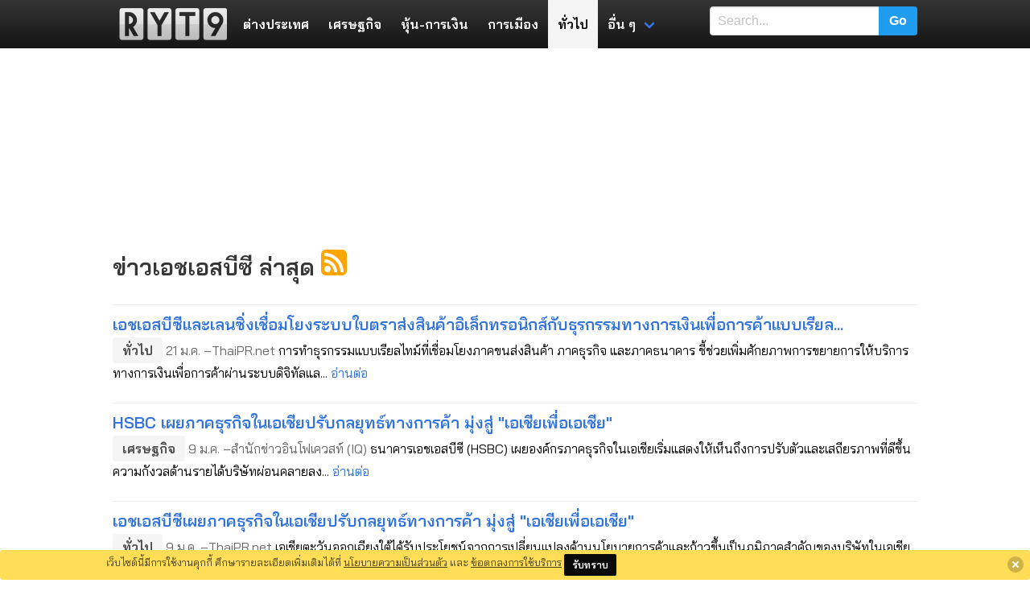

--- FILE ---
content_type: text/html; charset=UTF-8
request_url: https://www.ryt9.com/tag/%E0%B9%80%E0%B8%AD%E0%B8%8A%E0%B9%80%E0%B8%AD%E0%B8%AA%E0%B8%9A%E0%B8%B5%E0%B8%8B%E0%B8%B5
body_size: 34813
content:
<!DOCTYPE html>
<html prefix="og: http://ogp.me/ns#" lang="th">
<head>
<meta charset="UTF-8">
<meta name="viewport" content="width=device-width, initial-scale=1">
<title>ข่าวเอชเอสบีซี ล่าสุด | RYT9</title>
<meta name="description" content="การทำธุรกรรมแบบเรียลไทม์ที่เชื่อมโยงภาคขนส่งสินค้า ภาคธุรกิจ และภาคธนาคาร" />
<meta name="keywords" content="อิเล็กทรอนิกส์, เอชเอสบีซี" />
<meta name="robots" content="noarchive">
<link rel="canonical" href="https://www.ryt9.com/tag/%E0%B9%80%E0%B8%AD%E0%B8%8A%E0%B9%80%E0%B8%AD%E0%B8%AA%E0%B8%9A%E0%B8%B5%E0%B8%8B%E0%B8%B5">
<meta property="og:title" content="ข่าวเอชเอสบีซี ล่าสุด" />
<meta property="og:description" content="การทำธุรกรรมแบบเรียลไทม์ที่เชื่อมโยงภาคขนส่งสินค้า ภาคธุรกิจ และภาคธนาคาร ชี้ช่วยเพิ่มศักยภาพการขยายการให้บริการทางการเงินเพื่อการค้าผ่านระบบดิจิทัลและลดเวลาการจัดส่งเอกสารได้ถึง 75%ธนาคารเอชเอสบีซี ประเทศไทย" />
<meta property="og:locale" content="th_TH" />
<meta property="og:type" content="article" />
<meta property="og:site_name" content="ryt9.com" />
<meta property="og:url" content="https://www.ryt9.com/tag/%E0%B9%80%E0%B8%AD%E0%B8%8A%E0%B9%80%E0%B8%AD%E0%B8%AA%E0%B8%9A%E0%B8%B5%E0%B8%8B%E0%B8%B5" />
<meta property="fb:app_id" content="259517100783" />
<link rel="preload" href="https://fonts.googleapis.com/css?family=Bai+Jamjuree:400,600&display=swap"
  as="style" onload="this.onload=null;this.rel='stylesheet'">
<noscript>
  <link rel="stylesheet" href="https://fonts.googleapis.com/css?family=Bai+Jamjuree:400,600&display=swap">
</noscript>
<style>
   body{font-family:"Bai Jamjuree", Tahoma, Thonburi, sans-serif}h1, h2, h3, h4, h5, h6, .list-title, .title, .navbar-item, .tag, .button{font-weight:600}@-webkit-keyframes spinAround{from{-webkit-transform:rotate(0);transform:rotate(0)}to{-webkit-transform:rotate(359deg);transform:rotate(359deg)}}@keyframes spinAround{from{-webkit-transform:rotate(0);transform:rotate(0)}to{-webkit-transform:rotate(359deg);transform:rotate(359deg)}}.breadcrumb, .button, .delete, .file, .is-unselectable, .modal-close, .pagination-ellipsis, .pagination-link, .pagination-next, .pagination-previous, .tabs{-webkit-touch-callout:none;-webkit-user-select:none;-moz-user-select:none;-ms-user-select:none;user-select:none}.navbar-link:not(.is-arrowless)::after, .select:not(.is-multiple):not(.is-loading)::after{border:3px solid transparent;border-radius:2px;border-right:0;border-top:0;content:" ";display:block;height:.625em;margin-top:-.4375em;pointer-events:none;position:absolute;top:50%;-webkit-transform:rotate(-45deg);transform:rotate(-45deg);-webkit-transform-origin:center;transform-origin:center;width:.625em}.block:not(:last-child), .box:not(:last-child), .breadcrumb:not(:last-child), .content:not(:last-child), .highlight:not(:last-child), .level:not(:last-child), .list:not(:last-child), .message:not(:last-child), .notification:not(:last-child), .progress:not(:last-child), .subtitle:not(:last-child), .table-container:not(:last-child), .table:not(:last-child), .tabs:not(:last-child), .title:not(:last-child){margin-bottom:1.5rem}.delete, .modal-close{-moz-appearance:none;-webkit-appearance:none;background-color:rgba(10, 10, 10, .2);border:none;border-radius:290486px;cursor:pointer;pointer-events:auto;display:inline-block;flex-grow:0;flex-shrink:0;font-size:0;height:20px;max-height:20px;max-width:20px;min-height:20px;min-width:20px;outline:0;position:relative;vertical-align:top;width:20px}.delete::after, .delete::before, .modal-close::after, .modal-close::before{background-color:#fff;content:"";display:block;left:50%;position:absolute;top:50%;-webkit-transform:translateX(-50%) translateY(-50%) rotate(45deg);transform:translateX(-50%) translateY(-50%) rotate(45deg);-webkit-transform-origin:center center;transform-origin:center center}.delete::before, .modal-close::before{height:2px;width:50%}.delete::after, .modal-close::after{height:50%;width:2px}.delete:focus, .delete:hover, .modal-close:focus, .modal-close:hover{background-color:rgba(10, 10, 10, .3)}.delete:active, .modal-close:active{background-color:rgba(10, 10, 10, .4)}.is-small.delete, .is-small.modal-close{height:16px;max-height:16px;max-width:16px;min-height:16px;min-width:16px;width:16px}.is-medium.delete, .is-medium.modal-close{height:24px;max-height:24px;max-width:24px;min-height:24px;min-width:24px;width:24px}.is-large.delete, .is-large.modal-close{height:32px;max-height:32px;max-width:32px;min-height:32px;min-width:32px;width:32px}.button.is-loading::after, .control.is-loading::after, .loader, .select.is-loading::after{-webkit-animation:spinAround .5s infinite linear;animation:spinAround .5s infinite linear;border:2px solid #dbdbdb;border-radius:290486px;border-right-color:transparent;border-top-color:transparent;content:"";display:block;height:1em;position:relative;width:1em}.hero-video, .image.is-16by9 .has-ratio, .image.is-16by9 img, .image.is-1by1 .has-ratio, .image.is-1by1 img, .image.is-1by2 .has-ratio, .image.is-1by2 img, .image.is-1by3 .has-ratio, .image.is-1by3 img, .image.is-2by1 .has-ratio, .image.is-2by1 img, .image.is-2by3 .has-ratio, .image.is-2by3 img, .image.is-3by1 .has-ratio, .image.is-3by1 img, .image.is-3by2 .has-ratio, .image.is-3by2 img, .image.is-3by4 .has-ratio, .image.is-3by4 img, .image.is-3by5 .has-ratio, .image.is-3by5 img, .image.is-4by3 .has-ratio, .image.is-4by3 img, .image.is-4by5 .has-ratio, .image.is-4by5 img, .image.is-5by3 .has-ratio, .image.is-5by3 img, .image.is-5by4 .has-ratio, .image.is-5by4 img, .image.is-9by16 .has-ratio, .image.is-9by16 img, .image.is-square .has-ratio, .image.is-square img, .is-overlay, .modal, .modal-background{bottom:0;left:0;position:absolute;right:0;top:0}.button, .file-cta, .file-name, .input, .pagination-ellipsis, .pagination-link, .pagination-next, .pagination-previous, .select select, .textarea{-moz-appearance:none;-webkit-appearance:none;align-items:center;border:1px solid transparent;border-radius:4px;box-shadow:none;display:inline-flex;font-size:1rem;height:2.25em;justify-content:flex-start;line-height:1.5;padding-bottom:calc(.375em - 1px);padding-left:calc(.625em - 1px);padding-right:calc(.625em - 1px);padding-top:calc(.375em - 1px);position:relative;vertical-align:top}.button:active, .button:focus, .file-cta:active, .file-cta:focus, .file-name:active, .file-name:focus, .input:active, .input:focus, .is-active.button, .is-active.file-cta, .is-active.file-name, .is-active.input, .is-active.pagination-ellipsis, .is-active.pagination-link, .is-active.pagination-next, .is-active.pagination-previous, .is-active.textarea, .is-focused.button, .is-focused.file-cta, .is-focused.file-name, .is-focused.input, .is-focused.pagination-ellipsis, .is-focused.pagination-link, .is-focused.pagination-next, .is-focused.pagination-previous, .is-focused.textarea, .pagination-ellipsis:active, .pagination-ellipsis:focus, .pagination-link:active, .pagination-link:focus, .pagination-next:active, .pagination-next:focus, .pagination-previous:active, .pagination-previous:focus, .select select.is-active, .select select.is-focused, .select select:active, .select select:focus, .textarea:active, .textarea:focus{outline:0}.button[disabled], .file-cta[disabled], .file-name[disabled], .input[disabled], .pagination-ellipsis[disabled], .pagination-link[disabled], .pagination-next[disabled], .pagination-previous[disabled], .select fieldset[disabled] select, .select select[disabled], .textarea[disabled], fieldset[disabled] .button, fieldset[disabled] .file-cta, fieldset[disabled] .file-name, fieldset[disabled] .input, fieldset[disabled] .pagination-ellipsis, fieldset[disabled] .pagination-link, fieldset[disabled] .pagination-next, fieldset[disabled] .pagination-previous, fieldset[disabled] .select select, fieldset[disabled] .textarea{cursor:not-allowed}blockquote, body, dd, dl, dt, fieldset, figure, h1, h2, h3, h4, h5, h6, hr, html, iframe, legend, li, ol, p, pre, textarea, ul{margin:0;padding:0}h1, h2, h3, h4, h5, h6{font-size:100%;font-weight:700}ul{list-style:none}button, input, select, textarea{margin:0}html{box-sizing:border-box}*,::after,::before{box-sizing:inherit}embed, iframe, img, object, video{max-width:100%}audio{max-width:100%}iframe{border:0}table{border-collapse:collapse;border-spacing:0}td, th{padding:0}td:not([align]), th:not([align]){text-align:left}html{background-color:#fff;font-size:16px;-moz-osx-font-smoothing:grayscale;-webkit-font-smoothing:antialiased;min-width:300px;overflow-x:hidden;overflow-y:scroll;text-rendering:optimizeLegibility;-webkit-text-size-adjust:100%;-moz-text-size-adjust:100%;-ms-text-size-adjust:100%;text-size-adjust:100%}article, aside, figure, footer, header, hgroup, section{display:block}code, pre{font-family:monospace}body{color:#4a4a4a;font-size:1em;font-weight:400;line-height:1.5}a{color:#3273dc;cursor:pointer;text-decoration:none}a strong{color:currentColor}a:hover{color:#363636}code{background-color:#f5f5f5;color:#ff3860;font-size:.875em;font-weight:400;padding:.25em .5em .25em}hr{background-color:#f5f5f5;border:none;display:block;height:2px;margin:1.5rem 0}img{height:auto;max-width:100%}input[type=checkbox], input[type=radio]{vertical-align:baseline}small{font-size:.875em}span{font-style:inherit;font-weight:inherit}strong{color:#363636;font-weight:700}fieldset{border:none}pre{-webkit-overflow-scrolling:touch;background-color:#f5f5f5;color:#4a4a4a;font-size:.875em;overflow-x:auto;padding:1.25rem 1.5rem;white-space:pre;word-wrap:normal}pre code{background-color:transparent;color:currentColor;font-size:1em;padding:0}table td, table th{vertical-align:top}table td:not([align]), table th:not([align]){text-align:left}table th{color:#363636}.is-clearfix::after{clear:both;content:" ";display:table}.is-pulled-left{float:left !important}.is-pulled-right{float:right !important}.is-clipped{overflow:hidden !important}.is-size-1{font-size:3rem !important}.is-size-2{font-size:2.5rem !important}.is-size-3{font-size:2rem !important}.is-size-4{font-size:1.5rem !important}.is-size-5{font-size:1.25rem !important}.is-size-6{font-size:1rem !important}.is-size-7{font-size:.75rem !important}@media screen and (max-width:768px){.is-size-1-mobile{font-size:3rem !important}.is-size-2-mobile{font-size:2.5rem !important}.is-size-3-mobile{font-size:2rem !important}.is-size-4-mobile{font-size:1.5rem !important}.is-size-5-mobile{font-size:1.25rem !important}.is-size-6-mobile{font-size:1rem !important}.is-size-7-mobile{font-size:.75rem !important}}@media screen and (min-width:769px), print{.is-size-1-tablet{font-size:3rem !important}.is-size-2-tablet{font-size:2.5rem !important}.is-size-3-tablet{font-size:2rem !important}.is-size-4-tablet{font-size:1.5rem !important}.is-size-5-tablet{font-size:1.25rem !important}.is-size-6-tablet{font-size:1rem !important}.is-size-7-tablet{font-size:.75rem !important}}@media screen and (max-width:1023px){.is-size-1-touch{font-size:3rem !important}.is-size-2-touch{font-size:2.5rem !important}.is-size-3-touch{font-size:2rem !important}.is-size-4-touch{font-size:1.5rem !important}.is-size-5-touch{font-size:1.25rem !important}.is-size-6-touch{font-size:1rem !important}.is-size-7-touch{font-size:.75rem !important}}@media screen and (min-width:1024px){.is-size-1-desktop{font-size:3rem !important}.is-size-2-desktop{font-size:2.5rem !important}.is-size-3-desktop{font-size:2rem !important}.is-size-4-desktop{font-size:1.5rem !important}.is-size-5-desktop{font-size:1.25rem !important}.is-size-6-desktop{font-size:1rem !important}.is-size-7-desktop{font-size:.75rem !important}}@media screen and (min-width:1216px){.is-size-1-widescreen{font-size:3rem !important}.is-size-2-widescreen{font-size:2.5rem !important}.is-size-3-widescreen{font-size:2rem !important}.is-size-4-widescreen{font-size:1.5rem !important}.is-size-5-widescreen{font-size:1.25rem !important}.is-size-6-widescreen{font-size:1rem !important}.is-size-7-widescreen{font-size:.75rem !important}}@media screen and (min-width:1408px){.is-size-1-fullhd{font-size:3rem !important}.is-size-2-fullhd{font-size:2.5rem !important}.is-size-3-fullhd{font-size:2rem !important}.is-size-4-fullhd{font-size:1.5rem !important}.is-size-5-fullhd{font-size:1.25rem !important}.is-size-6-fullhd{font-size:1rem !important}.is-size-7-fullhd{font-size:.75rem !important}}.has-text-centered{text-align:center !important}.has-text-justified{text-align:justify !important}.has-text-left{text-align:left !important}.has-text-right{text-align:right !important}@media screen and (max-width:768px){.has-text-centered-mobile{text-align:center !important}}@media screen and (min-width:769px), print{.has-text-centered-tablet{text-align:center !important}}@media screen and (min-width:769px) and (max-width:1023px){.has-text-centered-tablet-only{text-align:center !important}}@media screen and (max-width:1023px){.has-text-centered-touch{text-align:center !important}}@media screen and (min-width:1024px){.has-text-centered-desktop{text-align:center !important}}@media screen and (min-width:1024px) and (max-width:1215px){.has-text-centered-desktop-only{text-align:center !important}}@media screen and (min-width:1216px){.has-text-centered-widescreen{text-align:center !important}}@media screen and (min-width:1216px) and (max-width:1407px){.has-text-centered-widescreen-only{text-align:center !important}}@media screen and (min-width:1408px){.has-text-centered-fullhd{text-align:center !important}}@media screen and (max-width:768px){.has-text-justified-mobile{text-align:justify !important}}@media screen and (min-width:769px), print{.has-text-justified-tablet{text-align:justify !important}}@media screen and (min-width:769px) and (max-width:1023px){.has-text-justified-tablet-only{text-align:justify !important}}@media screen and (max-width:1023px){.has-text-justified-touch{text-align:justify !important}}@media screen and (min-width:1024px){.has-text-justified-desktop{text-align:justify !important}}@media screen and (min-width:1024px) and (max-width:1215px){.has-text-justified-desktop-only{text-align:justify !important}}@media screen and (min-width:1216px){.has-text-justified-widescreen{text-align:justify !important}}@media screen and (min-width:1216px) and (max-width:1407px){.has-text-justified-widescreen-only{text-align:justify !important}}@media screen and (min-width:1408px){.has-text-justified-fullhd{text-align:justify !important}}@media screen and (max-width:768px){.has-text-left-mobile{text-align:left !important}}@media screen and (min-width:769px), print{.has-text-left-tablet{text-align:left !important}}@media screen and (min-width:769px) and (max-width:1023px){.has-text-left-tablet-only{text-align:left !important}}@media screen and (max-width:1023px){.has-text-left-touch{text-align:left !important}}@media screen and (min-width:1024px){.has-text-left-desktop{text-align:left !important}}@media screen and (min-width:1024px) and (max-width:1215px){.has-text-left-desktop-only{text-align:left !important}}@media screen and (min-width:1216px){.has-text-left-widescreen{text-align:left !important}}@media screen and (min-width:1216px) and (max-width:1407px){.has-text-left-widescreen-only{text-align:left !important}}@media screen and (min-width:1408px){.has-text-left-fullhd{text-align:left !important}}@media screen and (max-width:768px){.has-text-right-mobile{text-align:right !important}}@media screen and (min-width:769px), print{.has-text-right-tablet{text-align:right !important}}@media screen and (min-width:769px) and (max-width:1023px){.has-text-right-tablet-only{text-align:right !important}}@media screen and (max-width:1023px){.has-text-right-touch{text-align:right !important}}@media screen and (min-width:1024px){.has-text-right-desktop{text-align:right !important}}@media screen and (min-width:1024px) and (max-width:1215px){.has-text-right-desktop-only{text-align:right !important}}@media screen and (min-width:1216px){.has-text-right-widescreen{text-align:right !important}}@media screen and (min-width:1216px) and (max-width:1407px){.has-text-right-widescreen-only{text-align:right !important}}@media screen and (min-width:1408px){.has-text-right-fullhd{text-align:right !important}}.is-capitalized{text-transform:capitalize !important}.is-lowercase{text-transform:lowercase !important}.is-uppercase{text-transform:uppercase !important}.is-italic{font-style:italic !important}.has-text-white{color:#fff !important}a.has-text-white:focus, a.has-text-white:hover{color:#e6e6e6 !important}.has-background-white{background-color:#fff !important}.has-text-black{color:#0a0a0a !important}a.has-text-black:focus, a.has-text-black:hover{color:#000 !important}.has-background-black{background-color:#0a0a0a !important}.has-text-light{color:#f5f5f5 !important}a.has-text-light:focus, a.has-text-light:hover{color:#dbdbdb !important}.has-background-light{background-color:#f5f5f5 !important}.has-text-dark{color:#363636 !important}a.has-text-dark:focus, a.has-text-dark:hover{color:#1c1c1c !important}.has-background-dark{background-color:#363636 !important}.has-text-primary{color:#00d1b2 !important}a.has-text-primary:focus, a.has-text-primary:hover{color:#009e86 !important}.has-background-primary{background-color:#00d1b2 !important}.has-text-link{color:#3273dc !important}a.has-text-link:focus, a.has-text-link:hover{color:#205bbc !important}.has-background-link{background-color:#3273dc !important}.has-text-info{color:#209cee !important}a.has-text-info:focus, a.has-text-info:hover{color:#0f81cc !important}.has-background-info{background-color:#209cee !important}.has-text-success{color:#23d160 !important}a.has-text-success:focus, a.has-text-success:hover{color:#1ca64c !important}.has-background-success{background-color:#23d160 !important}.has-text-warning{color:#ffdd57 !important}a.has-text-warning:focus, a.has-text-warning:hover{color:#ffd324 !important}.has-background-warning{background-color:#ffdd57 !important}.has-text-danger{color:#ff3860 !important}a.has-text-danger:focus, a.has-text-danger:hover{color:#ff0537 !important}.has-background-danger{background-color:#ff3860 !important}.has-text-black-bis{color:#121212 !important}.has-background-black-bis{background-color:#121212 !important}.has-text-black-ter{color:#242424 !important}.has-background-black-ter{background-color:#242424 !important}.has-text-grey-darker{color:#363636 !important}.has-background-grey-darker{background-color:#363636 !important}.has-text-grey-dark{color:#4a4a4a !important}.has-background-grey-dark{background-color:#4a4a4a !important}.has-text-grey{color:#7a7a7a !important}.has-background-grey{background-color:#7a7a7a !important}.has-text-grey-light{color:#b5b5b5 !important}.has-background-grey-light{background-color:#b5b5b5 !important}.has-text-grey-lighter{color:#dbdbdb !important}.has-background-grey-lighter{background-color:#dbdbdb !important}.has-text-white-ter{color:#f5f5f5 !important}.has-background-white-ter{background-color:#f5f5f5 !important}.has-text-white-bis{color:#fafafa !important}.has-background-white-bis{background-color:#fafafa !important}.has-text-weight-light{font-weight:300 !important}.has-text-weight-normal{font-weight:400 !important}.has-text-weight-medium{font-weight:500 !important}.has-text-weight-semibold{font-weight:600 !important}.has-text-weight-bold{font-weight:700 !important}.is-family-primary{font-family:BlinkMacSystemFont, -apple-system, "Segoe UI", Roboto, Oxygen, Ubuntu, Cantarell, "Fira Sans", "Droid Sans", "Helvetica Neue", Helvetica, Arial, sans-serif !important}.is-family-secondary{font-family:BlinkMacSystemFont, -apple-system, "Segoe UI", Roboto, Oxygen, Ubuntu, Cantarell, "Fira Sans", "Droid Sans", "Helvetica Neue", Helvetica, Arial, sans-serif !important}.is-family-sans-serif{font-family:BlinkMacSystemFont, -apple-system, "Segoe UI", Roboto, Oxygen, Ubuntu, Cantarell, "Fira Sans", "Droid Sans", "Helvetica Neue", Helvetica, Arial, sans-serif !important}.is-family-monospace{font-family:monospace !important}.is-family-code{font-family:monospace !important}.is-block{display:block !important}@media screen and (max-width:768px){.is-block-mobile{display:block !important}}@media screen and (min-width:769px), print{.is-block-tablet{display:block !important}}@media screen and (min-width:769px) and (max-width:1023px){.is-block-tablet-only{display:block !important}}@media screen and (max-width:1023px){.is-block-touch{display:block !important}}@media screen and (min-width:1024px){.is-block-desktop{display:block !important}}@media screen and (min-width:1024px) and (max-width:1215px){.is-block-desktop-only{display:block !important}}@media screen and (min-width:1216px){.is-block-widescreen{display:block !important}}@media screen and (min-width:1216px) and (max-width:1407px){.is-block-widescreen-only{display:block !important}}@media screen and (min-width:1408px){.is-block-fullhd{display:block !important}}.is-flex{display:flex !important}@media screen and (max-width:768px){.is-flex-mobile{display:flex !important}}@media screen and (min-width:769px), print{.is-flex-tablet{display:flex !important}}@media screen and (min-width:769px) and (max-width:1023px){.is-flex-tablet-only{display:flex !important}}@media screen and (max-width:1023px){.is-flex-touch{display:flex !important}}@media screen and (min-width:1024px){.is-flex-desktop{display:flex !important}}@media screen and (min-width:1024px) and (max-width:1215px){.is-flex-desktop-only{display:flex !important}}@media screen and (min-width:1216px){.is-flex-widescreen{display:flex !important}}@media screen and (min-width:1216px) and (max-width:1407px){.is-flex-widescreen-only{display:flex !important}}@media screen and (min-width:1408px){.is-flex-fullhd{display:flex !important}}.is-inline{display:inline !important}@media screen and (max-width:768px){.is-inline-mobile{display:inline !important}}@media screen and (min-width:769px), print{.is-inline-tablet{display:inline !important}}@media screen and (min-width:769px) and (max-width:1023px){.is-inline-tablet-only{display:inline !important}}@media screen and (max-width:1023px){.is-inline-touch{display:inline !important}}@media screen and (min-width:1024px){.is-inline-desktop{display:inline !important}}@media screen and (min-width:1024px) and (max-width:1215px){.is-inline-desktop-only{display:inline !important}}@media screen and (min-width:1216px){.is-inline-widescreen{display:inline !important}}@media screen and (min-width:1216px) and (max-width:1407px){.is-inline-widescreen-only{display:inline !important}}@media screen and (min-width:1408px){.is-inline-fullhd{display:inline !important}}.is-inline-block{display:inline-block !important}@media screen and (max-width:768px){.is-inline-block-mobile{display:inline-block !important}}@media screen and (min-width:769px), print{.is-inline-block-tablet{display:inline-block !important}}@media screen and (min-width:769px) and (max-width:1023px){.is-inline-block-tablet-only{display:inline-block !important}}@media screen and (max-width:1023px){.is-inline-block-touch{display:inline-block !important}}@media screen and (min-width:1024px){.is-inline-block-desktop{display:inline-block !important}}@media screen and (min-width:1024px) and (max-width:1215px){.is-inline-block-desktop-only{display:inline-block !important}}@media screen and (min-width:1216px){.is-inline-block-widescreen{display:inline-block !important}}@media screen and (min-width:1216px) and (max-width:1407px){.is-inline-block-widescreen-only{display:inline-block !important}}@media screen and (min-width:1408px){.is-inline-block-fullhd{display:inline-block !important}}.is-inline-flex{display:inline-flex !important}@media screen and (max-width:768px){.is-inline-flex-mobile{display:inline-flex !important}}@media screen and (min-width:769px), print{.is-inline-flex-tablet{display:inline-flex !important}}@media screen and (min-width:769px) and (max-width:1023px){.is-inline-flex-tablet-only{display:inline-flex !important}}@media screen and (max-width:1023px){.is-inline-flex-touch{display:inline-flex !important}}@media screen and (min-width:1024px){.is-inline-flex-desktop{display:inline-flex !important}}@media screen and (min-width:1024px) and (max-width:1215px){.is-inline-flex-desktop-only{display:inline-flex !important}}@media screen and (min-width:1216px){.is-inline-flex-widescreen{display:inline-flex !important}}@media screen and (min-width:1216px) and (max-width:1407px){.is-inline-flex-widescreen-only{display:inline-flex !important}}@media screen and (min-width:1408px){.is-inline-flex-fullhd{display:inline-flex !important}}.is-hidden{display:none !important}.is-sr-only{border:none !important;clip:rect(0, 0, 0, 0) !important;height:.01em !important;overflow:hidden !important;padding:0 !important;position:absolute !important;white-space:nowrap !important;width:.01em !important}@media screen and (max-width:768px){.is-hidden-mobile{display:none !important}}@media screen and (min-width:769px), print{.is-hidden-tablet{display:none !important}}@media screen and (min-width:769px) and (max-width:1023px){.is-hidden-tablet-only{display:none !important}}@media screen and (max-width:1023px){.is-hidden-touch{display:none !important}}@media screen and (min-width:1024px){.is-hidden-desktop{display:none !important}}@media screen and (min-width:1024px) and (max-width:1215px){.is-hidden-desktop-only{display:none !important}}@media screen and (min-width:1216px){.is-hidden-widescreen{display:none !important}}@media screen and (min-width:1216px) and (max-width:1407px){.is-hidden-widescreen-only{display:none !important}}@media screen and (min-width:1408px){.is-hidden-fullhd{display:none !important}}.is-invisible{visibility:hidden !important}@media screen and (max-width:768px){.is-invisible-mobile{visibility:hidden !important}}@media screen and (min-width:769px), print{.is-invisible-tablet{visibility:hidden !important}}@media screen and (min-width:769px) and (max-width:1023px){.is-invisible-tablet-only{visibility:hidden !important}}@media screen and (max-width:1023px){.is-invisible-touch{visibility:hidden !important}}@media screen and (min-width:1024px){.is-invisible-desktop{visibility:hidden !important}}@media screen and (min-width:1024px) and (max-width:1215px){.is-invisible-desktop-only{visibility:hidden !important}}@media screen and (min-width:1216px){.is-invisible-widescreen{visibility:hidden !important}}@media screen and (min-width:1216px) and (max-width:1407px){.is-invisible-widescreen-only{visibility:hidden !important}}@media screen and (min-width:1408px){.is-invisible-fullhd{visibility:hidden !important}}.is-marginless{margin:0 !important}.is-paddingless{padding:0 !important}.is-radiusless{border-radius:0 !important}.is-shadowless{box-shadow:none !important}.is-relative{position:relative !important}.box{background-color:#fff;border-radius:6px;box-shadow:0 2px 3px rgba(10, 10, 10, .1), 0 0 0 1px rgba(10, 10, 10, .1);color:#4a4a4a;display:block;padding:1.25rem}a.box:focus, a.box:hover{box-shadow:0 2px 3px rgba(10, 10, 10, .1), 0 0 0 1px #3273dc}a.box:active{box-shadow:inset 0 1px 2px rgba(10, 10, 10, .2), 0 0 0 1px #3273dc}.button{background-color:#fff;border-color:#dbdbdb;border-width:1px;color:#363636;cursor:pointer;justify-content:center;padding-bottom:calc(.375em - 1px);padding-left:.75em;padding-right:.75em;padding-top:calc(.375em - 1px);text-align:center;white-space:nowrap}.button strong{color:inherit}.button .icon, .button .icon.is-large, .button .icon.is-medium, .button .icon.is-small{height:1.5em;width:1.5em}.button .icon:first-child:not(:last-child){margin-left:calc(-.375em - 1px);margin-right:.1875em}.button .icon:last-child:not(:first-child){margin-left:.1875em;margin-right:calc(-.375em - 1px)}.button .icon:first-child:last-child{margin-left:calc(-.375em - 1px);margin-right:calc(-.375em - 1px)}.button.is-hovered, .button:hover{border-color:#b5b5b5;color:#363636}.button.is-focused, .button:focus{border-color:#3273dc;color:#363636}.button.is-focused:not(:active), .button:focus:not(:active){box-shadow:0 0 0 .125em rgba(50, 115, 220, .25)}.button.is-active, .button:active{border-color:#4a4a4a;color:#363636}.button.is-text{background-color:transparent;border-color:transparent;color:#4a4a4a;text-decoration:underline}.button.is-text.is-focused, .button.is-text.is-hovered, .button.is-text:focus, .button.is-text:hover{background-color:#f5f5f5;color:#363636}.button.is-text.is-active, .button.is-text:active{background-color:#e8e8e8;color:#363636}.button.is-text[disabled], fieldset[disabled] .button.is-text{background-color:transparent;border-color:transparent;box-shadow:none}.button.is-white{background-color:#fff;border-color:transparent;color:#0a0a0a}.button.is-white.is-hovered, .button.is-white:hover{background-color:#f9f9f9;border-color:transparent;color:#0a0a0a}.button.is-white.is-focused, .button.is-white:focus{border-color:transparent;color:#0a0a0a}.button.is-white.is-focused:not(:active), .button.is-white:focus:not(:active){box-shadow:0 0 0 .125em rgba(255, 255, 255, .25)}.button.is-white.is-active, .button.is-white:active{background-color:#f2f2f2;border-color:transparent;color:#0a0a0a}.button.is-white[disabled], fieldset[disabled] .button.is-white{background-color:#fff;border-color:transparent;box-shadow:none}.button.is-white.is-inverted{background-color:#0a0a0a;color:#fff}.button.is-white.is-inverted.is-hovered, .button.is-white.is-inverted:hover{background-color:#000}.button.is-white.is-inverted[disabled], fieldset[disabled] .button.is-white.is-inverted{background-color:#0a0a0a;border-color:transparent;box-shadow:none;color:#fff}.button.is-white.is-loading::after{border-color:transparent transparent #0a0a0a #0a0a0a !important}.button.is-white.is-outlined{background-color:transparent;border-color:#fff;color:#fff}.button.is-white.is-outlined.is-focused, .button.is-white.is-outlined.is-hovered, .button.is-white.is-outlined:focus, .button.is-white.is-outlined:hover{background-color:#fff;border-color:#fff;color:#0a0a0a}.button.is-white.is-outlined.is-loading::after{border-color:transparent transparent #fff #fff !important}.button.is-white.is-outlined.is-loading.is-focused::after, .button.is-white.is-outlined.is-loading.is-hovered::after, .button.is-white.is-outlined.is-loading:focus::after, .button.is-white.is-outlined.is-loading:hover::after{border-color:transparent transparent #0a0a0a #0a0a0a !important}.button.is-white.is-outlined[disabled], fieldset[disabled] .button.is-white.is-outlined{background-color:transparent;border-color:#fff;box-shadow:none;color:#fff}.button.is-white.is-inverted.is-outlined{background-color:transparent;border-color:#0a0a0a;color:#0a0a0a}.button.is-white.is-inverted.is-outlined.is-focused, .button.is-white.is-inverted.is-outlined.is-hovered, .button.is-white.is-inverted.is-outlined:focus, .button.is-white.is-inverted.is-outlined:hover{background-color:#0a0a0a;color:#fff}.button.is-white.is-inverted.is-outlined.is-loading.is-focused::after, .button.is-white.is-inverted.is-outlined.is-loading.is-hovered::after, .button.is-white.is-inverted.is-outlined.is-loading:focus::after, .button.is-white.is-inverted.is-outlined.is-loading:hover::after{border-color:transparent transparent #fff #fff !important}.button.is-white.is-inverted.is-outlined[disabled], fieldset[disabled] .button.is-white.is-inverted.is-outlined{background-color:transparent;border-color:#0a0a0a;box-shadow:none;color:#0a0a0a}.button.is-black{background-color:#0a0a0a;border-color:transparent;color:#fff}.button.is-black.is-hovered, .button.is-black:hover{background-color:#040404;border-color:transparent;color:#fff}.button.is-black.is-focused, .button.is-black:focus{border-color:transparent;color:#fff}.button.is-black.is-focused:not(:active), .button.is-black:focus:not(:active){box-shadow:0 0 0 .125em rgba(10, 10, 10, .25)}.button.is-black.is-active, .button.is-black:active{background-color:#000;border-color:transparent;color:#fff}.button.is-black[disabled], fieldset[disabled] .button.is-black{background-color:#0a0a0a;border-color:transparent;box-shadow:none}.button.is-black.is-inverted{background-color:#fff;color:#0a0a0a}.button.is-black.is-inverted.is-hovered, .button.is-black.is-inverted:hover{background-color:#f2f2f2}.button.is-black.is-inverted[disabled], fieldset[disabled] .button.is-black.is-inverted{background-color:#fff;border-color:transparent;box-shadow:none;color:#0a0a0a}.button.is-black.is-loading::after{border-color:transparent transparent #fff #fff !important}.button.is-black.is-outlined{background-color:transparent;border-color:#0a0a0a;color:#0a0a0a}.button.is-black.is-outlined.is-focused, .button.is-black.is-outlined.is-hovered, .button.is-black.is-outlined:focus, .button.is-black.is-outlined:hover{background-color:#0a0a0a;border-color:#0a0a0a;color:#fff}.button.is-black.is-outlined.is-loading::after{border-color:transparent transparent #0a0a0a #0a0a0a !important}.button.is-black.is-outlined.is-loading.is-focused::after, .button.is-black.is-outlined.is-loading.is-hovered::after, .button.is-black.is-outlined.is-loading:focus::after, .button.is-black.is-outlined.is-loading:hover::after{border-color:transparent transparent #fff #fff !important}.button.is-black.is-outlined[disabled], fieldset[disabled] .button.is-black.is-outlined{background-color:transparent;border-color:#0a0a0a;box-shadow:none;color:#0a0a0a}.button.is-black.is-inverted.is-outlined{background-color:transparent;border-color:#fff;color:#fff}.button.is-black.is-inverted.is-outlined.is-focused, .button.is-black.is-inverted.is-outlined.is-hovered, .button.is-black.is-inverted.is-outlined:focus, .button.is-black.is-inverted.is-outlined:hover{background-color:#fff;color:#0a0a0a}.button.is-black.is-inverted.is-outlined.is-loading.is-focused::after, .button.is-black.is-inverted.is-outlined.is-loading.is-hovered::after, .button.is-black.is-inverted.is-outlined.is-loading:focus::after, .button.is-black.is-inverted.is-outlined.is-loading:hover::after{border-color:transparent transparent #0a0a0a #0a0a0a !important}.button.is-black.is-inverted.is-outlined[disabled], fieldset[disabled] .button.is-black.is-inverted.is-outlined{background-color:transparent;border-color:#fff;box-shadow:none;color:#fff}.button.is-light{background-color:#f5f5f5;border-color:transparent;color:#363636}.button.is-light.is-hovered, .button.is-light:hover{background-color:#eee;border-color:transparent;color:#363636}.button.is-light.is-focused, .button.is-light:focus{border-color:transparent;color:#363636}.button.is-light.is-focused:not(:active), .button.is-light:focus:not(:active){box-shadow:0 0 0 .125em rgba(245, 245, 245, .25)}.button.is-light.is-active, .button.is-light:active{background-color:#e8e8e8;border-color:transparent;color:#363636}.button.is-light[disabled], fieldset[disabled] .button.is-light{background-color:#f5f5f5;border-color:transparent;box-shadow:none}.button.is-light.is-inverted{background-color:#363636;color:#f5f5f5}.button.is-light.is-inverted.is-hovered, .button.is-light.is-inverted:hover{background-color:#292929}.button.is-light.is-inverted[disabled], fieldset[disabled] .button.is-light.is-inverted{background-color:#363636;border-color:transparent;box-shadow:none;color:#f5f5f5}.button.is-light.is-loading::after{border-color:transparent transparent #363636 #363636 !important}.button.is-light.is-outlined{background-color:transparent;border-color:#f5f5f5;color:#f5f5f5}.button.is-light.is-outlined.is-focused, .button.is-light.is-outlined.is-hovered, .button.is-light.is-outlined:focus, .button.is-light.is-outlined:hover{background-color:#f5f5f5;border-color:#f5f5f5;color:#363636}.button.is-light.is-outlined.is-loading::after{border-color:transparent transparent #f5f5f5 #f5f5f5 !important}.button.is-light.is-outlined.is-loading.is-focused::after, .button.is-light.is-outlined.is-loading.is-hovered::after, .button.is-light.is-outlined.is-loading:focus::after, .button.is-light.is-outlined.is-loading:hover::after{border-color:transparent transparent #363636 #363636 !important}.button.is-light.is-outlined[disabled], fieldset[disabled] .button.is-light.is-outlined{background-color:transparent;border-color:#f5f5f5;box-shadow:none;color:#f5f5f5}.button.is-light.is-inverted.is-outlined{background-color:transparent;border-color:#363636;color:#363636}.button.is-light.is-inverted.is-outlined.is-focused, .button.is-light.is-inverted.is-outlined.is-hovered, .button.is-light.is-inverted.is-outlined:focus, .button.is-light.is-inverted.is-outlined:hover{background-color:#363636;color:#f5f5f5}.button.is-light.is-inverted.is-outlined.is-loading.is-focused::after, .button.is-light.is-inverted.is-outlined.is-loading.is-hovered::after, .button.is-light.is-inverted.is-outlined.is-loading:focus::after, .button.is-light.is-inverted.is-outlined.is-loading:hover::after{border-color:transparent transparent #f5f5f5 #f5f5f5 !important}.button.is-light.is-inverted.is-outlined[disabled], fieldset[disabled] .button.is-light.is-inverted.is-outlined{background-color:transparent;border-color:#363636;box-shadow:none;color:#363636}.button.is-dark{background-color:#363636;border-color:transparent;color:#f5f5f5}.button.is-dark.is-hovered, .button.is-dark:hover{background-color:#2f2f2f;border-color:transparent;color:#f5f5f5}.button.is-dark.is-focused, .button.is-dark:focus{border-color:transparent;color:#f5f5f5}.button.is-dark.is-focused:not(:active), .button.is-dark:focus:not(:active){box-shadow:0 0 0 .125em rgba(54, 54, 54, .25)}.button.is-dark.is-active, .button.is-dark:active{background-color:#292929;border-color:transparent;color:#f5f5f5}.button.is-dark[disabled], fieldset[disabled] .button.is-dark{background-color:#363636;border-color:transparent;box-shadow:none}.button.is-dark.is-inverted{background-color:#f5f5f5;color:#363636}.button.is-dark.is-inverted.is-hovered, .button.is-dark.is-inverted:hover{background-color:#e8e8e8}.button.is-dark.is-inverted[disabled], fieldset[disabled] .button.is-dark.is-inverted{background-color:#f5f5f5;border-color:transparent;box-shadow:none;color:#363636}.button.is-dark.is-loading::after{border-color:transparent transparent #f5f5f5 #f5f5f5 !important}.button.is-dark.is-outlined{background-color:transparent;border-color:#363636;color:#363636}.button.is-dark.is-outlined.is-focused, .button.is-dark.is-outlined.is-hovered, .button.is-dark.is-outlined:focus, .button.is-dark.is-outlined:hover{background-color:#363636;border-color:#363636;color:#f5f5f5}.button.is-dark.is-outlined.is-loading::after{border-color:transparent transparent #363636 #363636 !important}.button.is-dark.is-outlined.is-loading.is-focused::after, .button.is-dark.is-outlined.is-loading.is-hovered::after, .button.is-dark.is-outlined.is-loading:focus::after, .button.is-dark.is-outlined.is-loading:hover::after{border-color:transparent transparent #f5f5f5 #f5f5f5 !important}.button.is-dark.is-outlined[disabled], fieldset[disabled] .button.is-dark.is-outlined{background-color:transparent;border-color:#363636;box-shadow:none;color:#363636}.button.is-dark.is-inverted.is-outlined{background-color:transparent;border-color:#f5f5f5;color:#f5f5f5}.button.is-dark.is-inverted.is-outlined.is-focused, .button.is-dark.is-inverted.is-outlined.is-hovered, .button.is-dark.is-inverted.is-outlined:focus, .button.is-dark.is-inverted.is-outlined:hover{background-color:#f5f5f5;color:#363636}.button.is-dark.is-inverted.is-outlined.is-loading.is-focused::after, .button.is-dark.is-inverted.is-outlined.is-loading.is-hovered::after, .button.is-dark.is-inverted.is-outlined.is-loading:focus::after, .button.is-dark.is-inverted.is-outlined.is-loading:hover::after{border-color:transparent transparent #363636 #363636 !important}.button.is-dark.is-inverted.is-outlined[disabled], fieldset[disabled] .button.is-dark.is-inverted.is-outlined{background-color:transparent;border-color:#f5f5f5;box-shadow:none;color:#f5f5f5}.button.is-primary{background-color:#00d1b2;border-color:transparent;color:#fff}.button.is-primary.is-hovered, .button.is-primary:hover{background-color:#00c4a7;border-color:transparent;color:#fff}.button.is-primary.is-focused, .button.is-primary:focus{border-color:transparent;color:#fff}.button.is-primary.is-focused:not(:active), .button.is-primary:focus:not(:active){box-shadow:0 0 0 .125em rgba(0, 209, 178, .25)}.button.is-primary.is-active, .button.is-primary:active{background-color:#00b89c;border-color:transparent;color:#fff}.button.is-primary[disabled], fieldset[disabled] .button.is-primary{background-color:#00d1b2;border-color:transparent;box-shadow:none}.button.is-primary.is-inverted{background-color:#fff;color:#00d1b2}.button.is-primary.is-inverted.is-hovered, .button.is-primary.is-inverted:hover{background-color:#f2f2f2}.button.is-primary.is-inverted[disabled], fieldset[disabled] .button.is-primary.is-inverted{background-color:#fff;border-color:transparent;box-shadow:none;color:#00d1b2}.button.is-primary.is-loading::after{border-color:transparent transparent #fff #fff !important}.button.is-primary.is-outlined{background-color:transparent;border-color:#00d1b2;color:#00d1b2}.button.is-primary.is-outlined.is-focused, .button.is-primary.is-outlined.is-hovered, .button.is-primary.is-outlined:focus, .button.is-primary.is-outlined:hover{background-color:#00d1b2;border-color:#00d1b2;color:#fff}.button.is-primary.is-outlined.is-loading::after{border-color:transparent transparent #00d1b2 #00d1b2 !important}.button.is-primary.is-outlined.is-loading.is-focused::after, .button.is-primary.is-outlined.is-loading.is-hovered::after, .button.is-primary.is-outlined.is-loading:focus::after, .button.is-primary.is-outlined.is-loading:hover::after{border-color:transparent transparent #fff #fff !important}.button.is-primary.is-outlined[disabled], fieldset[disabled] .button.is-primary.is-outlined{background-color:transparent;border-color:#00d1b2;box-shadow:none;color:#00d1b2}.button.is-primary.is-inverted.is-outlined{background-color:transparent;border-color:#fff;color:#fff}.button.is-primary.is-inverted.is-outlined.is-focused, .button.is-primary.is-inverted.is-outlined.is-hovered, .button.is-primary.is-inverted.is-outlined:focus, .button.is-primary.is-inverted.is-outlined:hover{background-color:#fff;color:#00d1b2}.button.is-primary.is-inverted.is-outlined.is-loading.is-focused::after, .button.is-primary.is-inverted.is-outlined.is-loading.is-hovered::after, .button.is-primary.is-inverted.is-outlined.is-loading:focus::after, .button.is-primary.is-inverted.is-outlined.is-loading:hover::after{border-color:transparent transparent #00d1b2 #00d1b2 !important}.button.is-primary.is-inverted.is-outlined[disabled], fieldset[disabled] .button.is-primary.is-inverted.is-outlined{background-color:transparent;border-color:#fff;box-shadow:none;color:#fff}.button.is-link{background-color:#3273dc;border-color:transparent;color:#fff}.button.is-link.is-hovered, .button.is-link:hover{background-color:#276cda;border-color:transparent;color:#fff}.button.is-link.is-focused, .button.is-link:focus{border-color:transparent;color:#fff}.button.is-link.is-focused:not(:active), .button.is-link:focus:not(:active){box-shadow:0 0 0 .125em rgba(50, 115, 220, .25)}.button.is-link.is-active, .button.is-link:active{background-color:#2366d1;border-color:transparent;color:#fff}.button.is-link[disabled], fieldset[disabled] .button.is-link{background-color:#3273dc;border-color:transparent;box-shadow:none}.button.is-link.is-inverted{background-color:#fff;color:#3273dc}.button.is-link.is-inverted.is-hovered, .button.is-link.is-inverted:hover{background-color:#f2f2f2}.button.is-link.is-inverted[disabled], fieldset[disabled] .button.is-link.is-inverted{background-color:#fff;border-color:transparent;box-shadow:none;color:#3273dc}.button.is-link.is-loading::after{border-color:transparent transparent #fff #fff !important}.button.is-link.is-outlined{background-color:transparent;border-color:#3273dc;color:#3273dc}.button.is-link.is-outlined.is-focused, .button.is-link.is-outlined.is-hovered, .button.is-link.is-outlined:focus, .button.is-link.is-outlined:hover{background-color:#3273dc;border-color:#3273dc;color:#fff}.button.is-link.is-outlined.is-loading::after{border-color:transparent transparent #3273dc #3273dc !important}.button.is-link.is-outlined.is-loading.is-focused::after, .button.is-link.is-outlined.is-loading.is-hovered::after, .button.is-link.is-outlined.is-loading:focus::after, .button.is-link.is-outlined.is-loading:hover::after{border-color:transparent transparent #fff #fff !important}.button.is-link.is-outlined[disabled], fieldset[disabled] .button.is-link.is-outlined{background-color:transparent;border-color:#3273dc;box-shadow:none;color:#3273dc}.button.is-link.is-inverted.is-outlined{background-color:transparent;border-color:#fff;color:#fff}.button.is-link.is-inverted.is-outlined.is-focused, .button.is-link.is-inverted.is-outlined.is-hovered, .button.is-link.is-inverted.is-outlined:focus, .button.is-link.is-inverted.is-outlined:hover{background-color:#fff;color:#3273dc}.button.is-link.is-inverted.is-outlined.is-loading.is-focused::after, .button.is-link.is-inverted.is-outlined.is-loading.is-hovered::after, .button.is-link.is-inverted.is-outlined.is-loading:focus::after, .button.is-link.is-inverted.is-outlined.is-loading:hover::after{border-color:transparent transparent #3273dc #3273dc !important}.button.is-link.is-inverted.is-outlined[disabled], fieldset[disabled] .button.is-link.is-inverted.is-outlined{background-color:transparent;border-color:#fff;box-shadow:none;color:#fff}.button.is-info{background-color:#209cee;border-color:transparent;color:#fff}.button.is-info.is-hovered, .button.is-info:hover{background-color:#1496ed;border-color:transparent;color:#fff}.button.is-info.is-focused, .button.is-info:focus{border-color:transparent;color:#fff}.button.is-info.is-focused:not(:active), .button.is-info:focus:not(:active){box-shadow:0 0 0 .125em rgba(32, 156, 238, .25)}.button.is-info.is-active, .button.is-info:active{background-color:#118fe4;border-color:transparent;color:#fff}.button.is-info[disabled], fieldset[disabled] .button.is-info{background-color:#209cee;border-color:transparent;box-shadow:none}.button.is-info.is-inverted{background-color:#fff;color:#209cee}.button.is-info.is-inverted.is-hovered, .button.is-info.is-inverted:hover{background-color:#f2f2f2}.button.is-info.is-inverted[disabled], fieldset[disabled] .button.is-info.is-inverted{background-color:#fff;border-color:transparent;box-shadow:none;color:#209cee}.button.is-info.is-loading::after{border-color:transparent transparent #fff #fff !important}.button.is-info.is-outlined{background-color:transparent;border-color:#209cee;color:#209cee}.button.is-info.is-outlined.is-focused, .button.is-info.is-outlined.is-hovered, .button.is-info.is-outlined:focus, .button.is-info.is-outlined:hover{background-color:#209cee;border-color:#209cee;color:#fff}.button.is-info.is-outlined.is-loading::after{border-color:transparent transparent #209cee #209cee !important}.button.is-info.is-outlined.is-loading.is-focused::after, .button.is-info.is-outlined.is-loading.is-hovered::after, .button.is-info.is-outlined.is-loading:focus::after, .button.is-info.is-outlined.is-loading:hover::after{border-color:transparent transparent #fff #fff !important}.button.is-info.is-outlined[disabled], fieldset[disabled] .button.is-info.is-outlined{background-color:transparent;border-color:#209cee;box-shadow:none;color:#209cee}.button.is-info.is-inverted.is-outlined{background-color:transparent;border-color:#fff;color:#fff}.button.is-info.is-inverted.is-outlined.is-focused, .button.is-info.is-inverted.is-outlined.is-hovered, .button.is-info.is-inverted.is-outlined:focus, .button.is-info.is-inverted.is-outlined:hover{background-color:#fff;color:#209cee}.button.is-info.is-inverted.is-outlined.is-loading.is-focused::after, .button.is-info.is-inverted.is-outlined.is-loading.is-hovered::after, .button.is-info.is-inverted.is-outlined.is-loading:focus::after, .button.is-info.is-inverted.is-outlined.is-loading:hover::after{border-color:transparent transparent #209cee #209cee !important}.button.is-info.is-inverted.is-outlined[disabled], fieldset[disabled] .button.is-info.is-inverted.is-outlined{background-color:transparent;border-color:#fff;box-shadow:none;color:#fff}.button.is-success{background-color:#23d160;border-color:transparent;color:#fff}.button.is-success.is-hovered, .button.is-success:hover{background-color:#22c65b;border-color:transparent;color:#fff}.button.is-success.is-focused, .button.is-success:focus{border-color:transparent;color:#fff}.button.is-success.is-focused:not(:active), .button.is-success:focus:not(:active){box-shadow:0 0 0 .125em rgba(35, 209, 96, .25)}.button.is-success.is-active, .button.is-success:active{background-color:#20bc56;border-color:transparent;color:#fff}.button.is-success[disabled], fieldset[disabled] .button.is-success{background-color:#23d160;border-color:transparent;box-shadow:none}.button.is-success.is-inverted{background-color:#fff;color:#23d160}.button.is-success.is-inverted.is-hovered, .button.is-success.is-inverted:hover{background-color:#f2f2f2}.button.is-success.is-inverted[disabled], fieldset[disabled] .button.is-success.is-inverted{background-color:#fff;border-color:transparent;box-shadow:none;color:#23d160}.button.is-success.is-loading::after{border-color:transparent transparent #fff #fff !important}.button.is-success.is-outlined{background-color:transparent;border-color:#23d160;color:#23d160}.button.is-success.is-outlined.is-focused, .button.is-success.is-outlined.is-hovered, .button.is-success.is-outlined:focus, .button.is-success.is-outlined:hover{background-color:#23d160;border-color:#23d160;color:#fff}.button.is-success.is-outlined.is-loading::after{border-color:transparent transparent #23d160 #23d160 !important}.button.is-success.is-outlined.is-loading.is-focused::after, .button.is-success.is-outlined.is-loading.is-hovered::after, .button.is-success.is-outlined.is-loading:focus::after, .button.is-success.is-outlined.is-loading:hover::after{border-color:transparent transparent #fff #fff !important}.button.is-success.is-outlined[disabled], fieldset[disabled] .button.is-success.is-outlined{background-color:transparent;border-color:#23d160;box-shadow:none;color:#23d160}.button.is-success.is-inverted.is-outlined{background-color:transparent;border-color:#fff;color:#fff}.button.is-success.is-inverted.is-outlined.is-focused, .button.is-success.is-inverted.is-outlined.is-hovered, .button.is-success.is-inverted.is-outlined:focus, .button.is-success.is-inverted.is-outlined:hover{background-color:#fff;color:#23d160}.button.is-success.is-inverted.is-outlined.is-loading.is-focused::after, .button.is-success.is-inverted.is-outlined.is-loading.is-hovered::after, .button.is-success.is-inverted.is-outlined.is-loading:focus::after, .button.is-success.is-inverted.is-outlined.is-loading:hover::after{border-color:transparent transparent #23d160 #23d160 !important}.button.is-success.is-inverted.is-outlined[disabled], fieldset[disabled] .button.is-success.is-inverted.is-outlined{background-color:transparent;border-color:#fff;box-shadow:none;color:#fff}.button.is-warning{background-color:#ffdd57;border-color:transparent;color:rgba(0, 0, 0, .7)}.button.is-warning.is-hovered, .button.is-warning:hover{background-color:#ffdb4a;border-color:transparent;color:rgba(0, 0, 0, .7)}.button.is-warning.is-focused, .button.is-warning:focus{border-color:transparent;color:rgba(0, 0, 0, .7)}.button.is-warning.is-focused:not(:active), .button.is-warning:focus:not(:active){box-shadow:0 0 0 .125em rgba(255, 221, 87, .25)}.button.is-warning.is-active, .button.is-warning:active{background-color:#ffd83d;border-color:transparent;color:rgba(0, 0, 0, .7)}.button.is-warning[disabled], fieldset[disabled] .button.is-warning{background-color:#ffdd57;border-color:transparent;box-shadow:none}.button.is-warning.is-inverted{background-color:rgba(0, 0, 0, .7);color:#ffdd57}.button.is-warning.is-inverted.is-hovered, .button.is-warning.is-inverted:hover{background-color:rgba(0, 0, 0, .7)}.button.is-warning.is-inverted[disabled], fieldset[disabled] .button.is-warning.is-inverted{background-color:rgba(0, 0, 0, .7);border-color:transparent;box-shadow:none;color:#ffdd57}.button.is-warning.is-loading::after{border-color:transparent transparent rgba(0, 0, 0, .7) rgba(0, 0, 0, .7) !important}.button.is-warning.is-outlined{background-color:transparent;border-color:#ffdd57;color:#ffdd57}.button.is-warning.is-outlined.is-focused, .button.is-warning.is-outlined.is-hovered, .button.is-warning.is-outlined:focus, .button.is-warning.is-outlined:hover{background-color:#ffdd57;border-color:#ffdd57;color:rgba(0, 0, 0, .7)}.button.is-warning.is-outlined.is-loading::after{border-color:transparent transparent #ffdd57 #ffdd57 !important}.button.is-warning.is-outlined.is-loading.is-focused::after, .button.is-warning.is-outlined.is-loading.is-hovered::after, .button.is-warning.is-outlined.is-loading:focus::after, .button.is-warning.is-outlined.is-loading:hover::after{border-color:transparent transparent rgba(0, 0, 0, .7) rgba(0, 0, 0, .7) !important}.button.is-warning.is-outlined[disabled], fieldset[disabled] .button.is-warning.is-outlined{background-color:transparent;border-color:#ffdd57;box-shadow:none;color:#ffdd57}.button.is-warning.is-inverted.is-outlined{background-color:transparent;border-color:rgba(0, 0, 0, .7);color:rgba(0, 0, 0, .7)}.button.is-warning.is-inverted.is-outlined.is-focused, .button.is-warning.is-inverted.is-outlined.is-hovered, .button.is-warning.is-inverted.is-outlined:focus, .button.is-warning.is-inverted.is-outlined:hover{background-color:rgba(0, 0, 0, .7);color:#ffdd57}.button.is-warning.is-inverted.is-outlined.is-loading.is-focused::after, .button.is-warning.is-inverted.is-outlined.is-loading.is-hovered::after, .button.is-warning.is-inverted.is-outlined.is-loading:focus::after, .button.is-warning.is-inverted.is-outlined.is-loading:hover::after{border-color:transparent transparent #ffdd57 #ffdd57 !important}.button.is-warning.is-inverted.is-outlined[disabled], fieldset[disabled] .button.is-warning.is-inverted.is-outlined{background-color:transparent;border-color:rgba(0, 0, 0, .7);box-shadow:none;color:rgba(0, 0, 0, .7)}.button.is-danger{background-color:#ff3860;border-color:transparent;color:#fff}.button.is-danger.is-hovered, .button.is-danger:hover{background-color:#ff2b56;border-color:transparent;color:#fff}.button.is-danger.is-focused, .button.is-danger:focus{border-color:transparent;color:#fff}.button.is-danger.is-focused:not(:active), .button.is-danger:focus:not(:active){box-shadow:0 0 0 .125em rgba(255, 56, 96, .25)}.button.is-danger.is-active, .button.is-danger:active{background-color:#ff1f4b;border-color:transparent;color:#fff}.button.is-danger[disabled], fieldset[disabled] .button.is-danger{background-color:#ff3860;border-color:transparent;box-shadow:none}.button.is-danger.is-inverted{background-color:#fff;color:#ff3860}.button.is-danger.is-inverted.is-hovered, .button.is-danger.is-inverted:hover{background-color:#f2f2f2}.button.is-danger.is-inverted[disabled], fieldset[disabled] .button.is-danger.is-inverted{background-color:#fff;border-color:transparent;box-shadow:none;color:#ff3860}.button.is-danger.is-loading::after{border-color:transparent transparent #fff #fff !important}.button.is-danger.is-outlined{background-color:transparent;border-color:#ff3860;color:#ff3860}.button.is-danger.is-outlined.is-focused, .button.is-danger.is-outlined.is-hovered, .button.is-danger.is-outlined:focus, .button.is-danger.is-outlined:hover{background-color:#ff3860;border-color:#ff3860;color:#fff}.button.is-danger.is-outlined.is-loading::after{border-color:transparent transparent #ff3860 #ff3860 !important}.button.is-danger.is-outlined.is-loading.is-focused::after, .button.is-danger.is-outlined.is-loading.is-hovered::after, .button.is-danger.is-outlined.is-loading:focus::after, .button.is-danger.is-outlined.is-loading:hover::after{border-color:transparent transparent #fff #fff !important}.button.is-danger.is-outlined[disabled], fieldset[disabled] .button.is-danger.is-outlined{background-color:transparent;border-color:#ff3860;box-shadow:none;color:#ff3860}.button.is-danger.is-inverted.is-outlined{background-color:transparent;border-color:#fff;color:#fff}.button.is-danger.is-inverted.is-outlined.is-focused, .button.is-danger.is-inverted.is-outlined.is-hovered, .button.is-danger.is-inverted.is-outlined:focus, .button.is-danger.is-inverted.is-outlined:hover{background-color:#fff;color:#ff3860}.button.is-danger.is-inverted.is-outlined.is-loading.is-focused::after, .button.is-danger.is-inverted.is-outlined.is-loading.is-hovered::after, .button.is-danger.is-inverted.is-outlined.is-loading:focus::after, .button.is-danger.is-inverted.is-outlined.is-loading:hover::after{border-color:transparent transparent #ff3860 #ff3860 !important}.button.is-danger.is-inverted.is-outlined[disabled], fieldset[disabled] .button.is-danger.is-inverted.is-outlined{background-color:transparent;border-color:#fff;box-shadow:none;color:#fff}.button.is-small{border-radius:2px;font-size:.75rem}.button.is-normal{font-size:1rem}.button.is-medium{font-size:1.25rem}.button.is-large{font-size:1.5rem}.button[disabled], fieldset[disabled] .button{background-color:#fff;border-color:#dbdbdb;box-shadow:none;opacity:.5}.button.is-fullwidth{display:flex;width:100%}.button.is-loading{color:transparent !important;pointer-events:none}.button.is-loading::after{position:absolute;left:calc(50% - (1em / 2));top:calc(50% - (1em / 2));position:absolute !important}.button.is-static{background-color:#f5f5f5;border-color:#dbdbdb;color:#7a7a7a;box-shadow:none;pointer-events:none}.button.is-rounded{border-radius:290486px;padding-left:1em;padding-right:1em}.buttons{align-items:center;display:flex;flex-wrap:wrap;justify-content:flex-start}.buttons .button{margin-bottom:.5rem}.buttons .button:not(:last-child):not(.is-fullwidth){margin-right:.5rem}.buttons:last-child{margin-bottom:-.5rem}.buttons:not(:last-child){margin-bottom:1rem}.buttons.are-small .button:not(.is-normal):not(.is-medium):not(.is-large){border-radius:2px;font-size:.75rem}.buttons.are-medium .button:not(.is-small):not(.is-normal):not(.is-large){font-size:1.25rem}.buttons.are-large .button:not(.is-small):not(.is-normal):not(.is-medium){font-size:1.5rem}.buttons.has-addons .button:not(:first-child){border-bottom-left-radius:0;border-top-left-radius:0}.buttons.has-addons .button:not(:last-child){border-bottom-right-radius:0;border-top-right-radius:0;margin-right:-1px}.buttons.has-addons .button:last-child{margin-right:0}.buttons.has-addons .button.is-hovered, .buttons.has-addons .button:hover{z-index:2}.buttons.has-addons .button.is-active, .buttons.has-addons .button.is-focused, .buttons.has-addons .button.is-selected, .buttons.has-addons .button:active, .buttons.has-addons .button:focus{z-index:3}.buttons.has-addons .button.is-active:hover, .buttons.has-addons .button.is-focused:hover, .buttons.has-addons .button.is-selected:hover, .buttons.has-addons .button:active:hover, .buttons.has-addons .button:focus:hover{z-index:4}.buttons.has-addons .button.is-expanded{flex-grow:1;flex-shrink:1}.buttons.is-centered{justify-content:center}.buttons.is-centered:not(.has-addons) .button:not(.is-fullwidth){margin-left:.25rem;margin-right:.25rem}.buttons.is-right{justify-content:flex-end}.buttons.is-right:not(.has-addons) .button:not(.is-fullwidth){margin-left:.25rem;margin-right:.25rem}.container{flex-grow:1;margin:0 auto;position:relative;width:auto}@media screen and (min-width:1024px){.container{max-width:960px}.container.is-fluid{margin-left:32px;margin-right:32px;max-width:none}}@media screen and (max-width:1215px){.container.is-widescreen{max-width:1152px}}@media screen and (max-width:1407px){.container.is-fullhd{max-width:1344px}}@media screen and (min-width:1216px){.container{max-width:1152px}}@media screen and (min-width:1408px){.container{max-width:1344px}}.content li + li{margin-top:.25em}.content blockquote:not(:last-child), .content dl:not(:last-child), .content ol:not(:last-child), .content p:not(:last-child), .content pre:not(:last-child), .content table:not(:last-child), .content ul:not(:last-child){margin-bottom:1em}.content h1, .content h2, .content h3, .content h4, .content h5, .content h6{color:#363636;font-weight:600;line-height:1.125}.content h1{font-size:2em;margin-bottom:.5em}.content h1:not(:first-child){margin-top:1em}.content h2{font-size:1.75em;margin-bottom:.5714em}.content h2:not(:first-child){margin-top:1.1428em}.content h3{font-size:1.5em;margin-bottom:.6666em}.content h3:not(:first-child){margin-top:1.3333em}.content h4{font-size:1.25em;margin-bottom:.8em}.content h5{font-size:1.125em;margin-bottom:.8888em}.content h6{font-size:1em;margin-bottom:1em}.content blockquote{background-color:#f5f5f5;border-left:5px solid #dbdbdb;padding:1.25em 1.5em}.content ol{list-style-position:outside;margin-left:2em;margin-top:1em}.content ol:not([type]){list-style-type:decimal}.content ol:not([type]).is-lower-alpha{list-style-type:lower-alpha}.content ol:not([type]).is-lower-roman{list-style-type:lower-roman}.content ol:not([type]).is-upper-alpha{list-style-type:upper-alpha}.content ol:not([type]).is-upper-roman{list-style-type:upper-roman}.content ul{list-style:disc outside;margin-left:2em;margin-top:1em}.content ul ul{list-style-type:circle;margin-top:.5em}.content ul ul ul{list-style-type:square}.content dd{margin-left:2em}.content figure{margin-left:2em;margin-right:2em;text-align:center}.content figure:not(:first-child){margin-top:2em}.content figure:not(:last-child){margin-bottom:2em}.content figure img{display:inline-block}.content figure figcaption{font-style:italic}.content pre{-webkit-overflow-scrolling:touch;overflow-x:auto;padding:1.25em 1.5em;white-space:pre;word-wrap:normal}.content sub, .content sup{font-size:75%}.content table{width:100%}.content table td, .content table th{border:1px solid #dbdbdb;border-width:0 0 1px;padding:.5em .75em;vertical-align:top}.content table th{color:#363636}.content table th:not([align]){text-align:left}.content table thead td, .content table thead th{border-width:0 0 2px;color:#363636}.content table tfoot td, .content table tfoot th{border-width:2px 0 0;color:#363636}.content table tbody tr:last-child td, .content table tbody tr:last-child th{border-bottom-width:0}.content .tabs li + li{margin-top:0}.content.is-small{font-size:.75rem}.content.is-medium{font-size:1.25rem}.content.is-large{font-size:1.5rem}.icon{align-items:center;display:inline-flex;justify-content:center;height:1.5rem;width:1.5rem}.icon.is-small{height:1rem;width:1rem}.icon.is-medium{height:2rem;width:2rem}.icon.is-large{height:3rem;width:3rem}.image{display:block;position:relative}.image img{display:block;height:auto;width:100%}.image-hero{border-radius:8px;object-fit:cover;object-position:0 0}.content .image{margin-bottom:1em}.image img.is-rounded{border-radius:290486px}.image.is-16by9 .has-ratio, .image.is-16by9 img, .image.is-1by1 .has-ratio, .image.is-1by1 img, .image.is-1by2 .has-ratio, .image.is-1by2 img, .image.is-1by3 .has-ratio, .image.is-1by3 img, .image.is-2by1 .has-ratio, .image.is-2by1 img, .image.is-2by3 .has-ratio, .image.is-2by3 img, .image.is-3by1 .has-ratio, .image.is-3by1 img, .image.is-3by2 .has-ratio, .image.is-3by2 img, .image.is-3by4 .has-ratio, .image.is-3by4 img, .image.is-3by5 .has-ratio, .image.is-3by5 img, .image.is-4by3 .has-ratio, .image.is-4by3 img, .image.is-4by5 .has-ratio, .image.is-4by5 img, .image.is-5by3 .has-ratio, .image.is-5by3 img, .image.is-5by4 .has-ratio, .image.is-5by4 img, .image.is-9by16 .has-ratio, .image.is-9by16 img, .image.is-square .has-ratio, .image.is-square img{height:100%;width:100%}.image.is-1by1, .image.is-square{padding-top:100%}.image.is-5by4{padding-top:80%}.image.is-4by3{padding-top:75%}.image.is-3by2{padding-top:66.6666%}.image.is-5by3{padding-top:60%}.image.is-16by9{padding-top:56.25%}.image.is-2by1{padding-top:50%}.image.is-3by1{padding-top:33.3333%}.image.is-4by5{padding-top:125%}.image.is-3by4{padding-top:133.3333%}.image.is-2by3{padding-top:150%}.image.is-3by5{padding-top:166.6666%}.image.is-9by16{padding-top:177.7777%}.image.is-1by2{padding-top:200%}.image.is-1by3{padding-top:300%}.image.is-16x16{height:16px;width:16px}.image.is-24x24{height:24px;width:24px}.image.is-32x32{height:32px;width:32px}.image.is-48x48{height:48px;width:48px}.image.is-64x64{height:64px;width:64px}.image.is-96x96{height:96px;width:96px}.image.is-128x128{height:128px;width:128px}.notification{background-color:#f5f5f5;border-radius:4px;padding:1.25rem 2.5rem 1.25rem 1.5rem;position:relative}.notification a:not(.button):not(.dropdown-item){color:currentColor;text-decoration:underline}.notification strong{color:currentColor}.notification code, .notification pre{background:#fff}.notification pre code{background:0 0}.notification > .delete{position:absolute;right:.5rem;top:.5rem}.notification .content, .notification .subtitle, .notification .title{color:currentColor}.notification.is-white{background-color:#fff;color:#0a0a0a}.notification.is-black{background-color:#0a0a0a;color:#fff}.notification.is-light{background-color:#f5f5f5;color:#363636}.notification.is-dark{background-color:#363636;color:#f5f5f5}.notification.is-primary{background-color:#00d1b2;color:#fff}.notification.is-link{background-color:#3273dc;color:#fff}.notification.is-info{background-color:#209cee;color:#fff}.notification.is-success{background-color:#23d160;color:#fff}.notification.is-warning{background-color:#ffdd57;color:rgba(0, 0, 0, .7)}.notification.is-danger{background-color:#ff3860;color:#fff}.progress{-moz-appearance:none;-webkit-appearance:none;border:none;border-radius:290486px;display:block;height:1rem;overflow:hidden;padding:0;width:100%}.progress::-webkit-progress-bar{background-color:#dbdbdb}.progress::-webkit-progress-value{background-color:#4a4a4a}.progress::-moz-progress-bar{background-color:#4a4a4a}.progress::-ms-fill{background-color:#4a4a4a;border:none}.progress.is-white::-webkit-progress-value{background-color:#fff}.progress.is-white::-moz-progress-bar{background-color:#fff}.progress.is-white::-ms-fill{background-color:#fff}.progress.is-white:indeterminate{background-image:linear-gradient(to right, #fff 30%, #dbdbdb 30%)}.progress.is-black::-webkit-progress-value{background-color:#0a0a0a}.progress.is-black::-moz-progress-bar{background-color:#0a0a0a}.progress.is-black::-ms-fill{background-color:#0a0a0a}.progress.is-black:indeterminate{background-image:linear-gradient(to right, #0a0a0a 30%, #dbdbdb 30%)}.progress.is-light::-webkit-progress-value{background-color:#f5f5f5}.progress.is-light::-moz-progress-bar{background-color:#f5f5f5}.progress.is-light::-ms-fill{background-color:#f5f5f5}.progress.is-light:indeterminate{background-image:linear-gradient(to right, #f5f5f5 30%, #dbdbdb 30%)}.progress.is-dark::-webkit-progress-value{background-color:#363636}.progress.is-dark::-moz-progress-bar{background-color:#363636}.progress.is-dark::-ms-fill{background-color:#363636}.progress.is-dark:indeterminate{background-image:linear-gradient(to right, #363636 30%, #dbdbdb 30%)}.progress.is-primary::-webkit-progress-value{background-color:#00d1b2}.progress.is-primary::-moz-progress-bar{background-color:#00d1b2}.progress.is-primary::-ms-fill{background-color:#00d1b2}.progress.is-primary:indeterminate{background-image:linear-gradient(to right, #00d1b2 30%, #dbdbdb 30%)}.progress.is-link::-webkit-progress-value{background-color:#3273dc}.progress.is-link::-moz-progress-bar{background-color:#3273dc}.progress.is-link::-ms-fill{background-color:#3273dc}.progress.is-link:indeterminate{background-image:linear-gradient(to right, #3273dc 30%, #dbdbdb 30%)}.progress.is-info::-webkit-progress-value{background-color:#209cee}.progress.is-info::-moz-progress-bar{background-color:#209cee}.progress.is-info::-ms-fill{background-color:#209cee}.progress.is-info:indeterminate{background-image:linear-gradient(to right, #209cee 30%, #dbdbdb 30%)}.progress.is-success::-webkit-progress-value{background-color:#23d160}.progress.is-success::-moz-progress-bar{background-color:#23d160}.progress.is-success::-ms-fill{background-color:#23d160}.progress.is-success:indeterminate{background-image:linear-gradient(to right, #23d160 30%, #dbdbdb 30%)}.progress.is-warning::-webkit-progress-value{background-color:#ffdd57}.progress.is-warning::-moz-progress-bar{background-color:#ffdd57}.progress.is-warning::-ms-fill{background-color:#ffdd57}.progress.is-warning:indeterminate{background-image:linear-gradient(to right, #ffdd57 30%, #dbdbdb 30%)}.progress.is-danger::-webkit-progress-value{background-color:#ff3860}.progress.is-danger::-moz-progress-bar{background-color:#ff3860}.progress.is-danger::-ms-fill{background-color:#ff3860}.progress.is-danger:indeterminate{background-image:linear-gradient(to right, #ff3860 30%, #dbdbdb 30%)}.progress:indeterminate{-webkit-animation-duration:1.5s;animation-duration:1.5s;-webkit-animation-iteration-count:infinite;animation-iteration-count:infinite;-webkit-animation-name:moveIndeterminate;animation-name:moveIndeterminate;-webkit-animation-timing-function:linear;animation-timing-function:linear;background-color:#dbdbdb;background-image:linear-gradient(to right, #4a4a4a 30%, #dbdbdb 30%);background-position:top left;background-repeat:no-repeat;background-size:150% 150%}.progress:indeterminate::-webkit-progress-bar{background-color:transparent}.progress:indeterminate::-moz-progress-bar{background-color:transparent}.progress.is-small{height:.75rem}.progress.is-medium{height:1.25rem}.progress.is-large{height:1.5rem}@-webkit-keyframes moveIndeterminate{from{background-position:200% 0}to{background-position:-200% 0}}@keyframes moveIndeterminate{from{background-position:200% 0}to{background-position:-200% 0}}.table{background-color:#fff;color:#363636}.table td, .table th{border:1px solid #dbdbdb;border-width:0 0 1px;padding:.5em .75em;vertical-align:top}.table td.is-white, .table th.is-white{background-color:#fff;border-color:#fff;color:#0a0a0a}.table td.is-black, .table th.is-black{background-color:#0a0a0a;border-color:#0a0a0a;color:#fff}.table td.is-light, .table th.is-light{background-color:#f5f5f5;border-color:#f5f5f5;color:#363636}.table td.is-dark, .table th.is-dark{background-color:#363636;border-color:#363636;color:#f5f5f5}.table td.is-primary, .table th.is-primary{background-color:#00d1b2;border-color:#00d1b2;color:#fff}.table td.is-link, .table th.is-link{background-color:#3273dc;border-color:#3273dc;color:#fff}.table td.is-info, .table th.is-info{background-color:#209cee;border-color:#209cee;color:#fff}.table td.is-success, .table th.is-success{background-color:#23d160;border-color:#23d160;color:#fff}.table td.is-warning, .table th.is-warning{background-color:#ffdd57;border-color:#ffdd57;color:rgba(0, 0, 0, .7)}.table td.is-danger, .table th.is-danger{background-color:#ff3860;border-color:#ff3860;color:#fff}.table td.is-narrow, .table th.is-narrow{white-space:nowrap;width:1%}.table td.is-selected, .table th.is-selected{background-color:#00d1b2;color:#fff}.table td.is-selected a, .table td.is-selected strong, .table th.is-selected a, .table th.is-selected strong{color:currentColor}.table th{color:#363636}.table th:not([align]){text-align:left}.table tr.is-selected{background-color:#00d1b2;color:#fff}.table tr.is-selected a, .table tr.is-selected strong{color:currentColor}.table tr.is-selected td, .table tr.is-selected th{border-color:#fff;color:currentColor}.table thead{background-color:transparent}.table thead td, .table thead th{border-width:0 0 2px;color:#363636}.table tfoot{background-color:transparent}.table tfoot td, .table tfoot th{border-width:2px 0 0;color:#363636}.table tbody{background-color:transparent}.table tbody tr:last-child td, .table tbody tr:last-child th{border-bottom-width:0}.table.is-bordered td, .table.is-bordered th{border-width:1px}.table.is-bordered tr:last-child td, .table.is-bordered tr:last-child th{border-bottom-width:1px}.table.is-fullwidth{width:100%}.table.is-hoverable tbody tr:not(.is-selected):hover{background-color:#fafafa}.table.is-hoverable.is-striped tbody tr:not(.is-selected):hover{background-color:#fafafa}.table.is-hoverable.is-striped tbody tr:not(.is-selected):hover:nth-child(even){background-color:#f5f5f5}.table.is-narrow td, .table.is-narrow th{padding:.25em .5em}.table.is-striped tbody tr:not(.is-selected):nth-child(even){background-color:#fafafa}.table-container{-webkit-overflow-scrolling:touch;overflow:auto;overflow-y:hidden;max-width:100%}.tags{align-items:center;display:flex;flex-wrap:wrap;justify-content:flex-start}.tags .tag{margin-bottom:.5rem}.tags .tag:not(:last-child){margin-right:.5rem}.tags:last-child{margin-bottom:-.5rem}.tags:not(:last-child){margin-bottom:1rem}.tags.are-medium .tag:not(.is-normal):not(.is-large){font-size:1rem}.tags.are-large .tag:not(.is-normal):not(.is-medium){font-size:1.25rem}.tags.is-centered{justify-content:center}.tags.is-centered .tag{margin-right:.25rem;margin-left:.25rem}.tags.is-right{justify-content:flex-end}.tags.is-right .tag:not(:first-child){margin-left:.5rem}.tags.is-right .tag:not(:last-child){margin-right:0}.tags.has-addons .tag{margin-right:0}.tags.has-addons .tag:not(:first-child){margin-left:0;border-bottom-left-radius:0;border-top-left-radius:0}.tags.has-addons .tag:not(:last-child){border-bottom-right-radius:0;border-top-right-radius:0}.tag:not(body){align-items:center;background-color:#f5f5f5;border-radius:4px;color:#4a4a4a;display:inline-flex;font-size:.75rem;height:2em;justify-content:center;line-height:1.5;padding-left:.75em;padding-right:.75em;white-space:nowrap}.tag:not(body) .delete{margin-left:.25rem;margin-right:-.375rem}.tag:not(body).is-white{background-color:#fff;color:#0a0a0a}.tag:not(body).is-black{background-color:#0a0a0a;color:#fff}.tag:not(body).is-light{background-color:#f5f5f5;color:#363636}.tag:not(body).is-dark{background-color:#363636;color:#f5f5f5}.tag:not(body).is-primary{background-color:#00d1b2;color:#fff}.tag:not(body).is-link{background-color:#3273dc;color:#fff}.tag:not(body).is-info{background-color:#209cee;color:#fff}.tag:not(body).is-success{background-color:#23d160;color:#fff}.tag:not(body).is-warning{background-color:#ffdd57;color:rgba(0, 0, 0, .7)}.tag:not(body).is-danger{background-color:#ff3860;color:#fff}.tag:not(body).is-normal{font-size:.75rem}.tag:not(body).is-medium{font-size:1rem}.tag:not(body).is-large{font-size:1.25rem}.tag:not(body) .icon:first-child:not(:last-child){margin-left:-.375em;margin-right:.1875em}.tag:not(body) .icon:last-child:not(:first-child){margin-left:.1875em;margin-right:-.375em}.tag:not(body) .icon:first-child:last-child{margin-left:-.375em;margin-right:-.375em}.tag:not(body).is-delete{margin-left:1px;padding:0;position:relative;width:2em}.tag:not(body).is-delete::after, .tag:not(body).is-delete::before{background-color:currentColor;content:"";display:block;left:50%;position:absolute;top:50%;-webkit-transform:translateX(-50%) translateY(-50%) rotate(45deg);transform:translateX(-50%) translateY(-50%) rotate(45deg);-webkit-transform-origin:center center;transform-origin:center center}.tag:not(body).is-delete::before{height:1px;width:50%}.tag:not(body).is-delete::after{height:50%;width:1px}.tag:not(body).is-delete:focus, .tag:not(body).is-delete:hover{background-color:#e8e8e8}.tag:not(body).is-delete:active{background-color:#dbdbdb}.tag:not(body).is-rounded{border-radius:290486px}a.tag:hover{text-decoration:underline}.subtitle, .title{word-break:break-word}.subtitle em, .subtitle span, .title em, .title span{font-weight:inherit}.subtitle sub, .title sub{font-size:.75em}.subtitle sup, .title sup{font-size:.75em}.subtitle .tag, .title .tag{vertical-align:middle}.hero .date-time{color:#444;font-weight:normal}.title{color:#363636;font-size:3rem;font-weight:700;line-height:1.125}.title strong{color:inherit;font-weight:inherit}.title + .highlight{margin-top:-.75rem}.title:not(.is-spaced) + .subtitle{margin-top:-1.25rem}.title.is-1{font-size:3rem}.title.is-2{font-size:2.5rem}.title.is-3{font-size:2rem}.title.is-4{font-size:1.5rem}.title.is-5{font-size:1.25rem}.title.is-6{font-size:1rem}.title.is-7{font-size:.75rem}.subtitle{color:#4a4a4a;font-size:1.25rem;font-weight:200;line-height:1.25}.subtitle strong{color:#363636;font-weight:600}.subtitle:not(.is-spaced) + .title{margin-top:-1.25rem}.subtitle.is-1{font-size:3rem}.subtitle.is-2{font-size:2.5rem}.subtitle.is-3{font-size:2rem}.subtitle.is-4{font-size:1.5rem}.subtitle.is-5{font-size:1.25rem}.subtitle.is-6{font-size:1rem}.subtitle.is-7{font-size:.75rem}.heading{display:block;font-size:11px;letter-spacing:1px;margin-bottom:5px;text-transform:uppercase}.highlight{font-weight:400;max-width:100%;overflow:hidden;padding:0}.highlight pre{overflow:auto;max-width:100%}.number{align-items:center;background-color:#f5f5f5;border-radius:290486px;display:inline-flex;font-size:1.25rem;height:2em;justify-content:center;margin-right:1.5rem;min-width:2.5em;padding:.25rem .5rem;text-align:center;vertical-align:top}.input, .select select, .textarea{background-color:#fff;border-color:#dbdbdb;border-radius:4px;color:#363636}.input::-moz-placeholder, .select select::-moz-placeholder, .textarea::-moz-placeholder{color:rgba(54, 54, 54, .3)}.input::-webkit-input-placeholder, .select select::-webkit-input-placeholder, .textarea::-webkit-input-placeholder{color:rgba(54, 54, 54, .3)}.input:-moz-placeholder, .select select:-moz-placeholder, .textarea:-moz-placeholder{color:rgba(54, 54, 54, .3)}.input:-ms-input-placeholder, .select select:-ms-input-placeholder, .textarea:-ms-input-placeholder{color:rgba(54, 54, 54, .3)}.input:hover, .is-hovered.input, .is-hovered.textarea, .select select.is-hovered, .select select:hover, .textarea:hover{border-color:#b5b5b5}.input:active, .input:focus, .is-active.input, .is-active.textarea, .is-focused.input, .is-focused.textarea, .select select.is-active, .select select.is-focused, .select select:active, .select select:focus, .textarea:active, .textarea:focus{border-color:#3273dc;box-shadow:0 0 0 .125em rgba(50, 115, 220, .25)}.input[disabled], .select fieldset[disabled] select, .select select[disabled], .textarea[disabled], fieldset[disabled] .input, fieldset[disabled] .select select, fieldset[disabled] .textarea{background-color:#f5f5f5;border-color:#f5f5f5;box-shadow:none;color:#7a7a7a}.input[disabled]::-moz-placeholder, .select fieldset[disabled] select::-moz-placeholder, .select select[disabled]::-moz-placeholder, .textarea[disabled]::-moz-placeholder, fieldset[disabled] .input::-moz-placeholder, fieldset[disabled] .select select::-moz-placeholder, fieldset[disabled] .textarea::-moz-placeholder{color:rgba(122, 122, 122, .3)}.input[disabled]::-webkit-input-placeholder, .select fieldset[disabled] select::-webkit-input-placeholder, .select select[disabled]::-webkit-input-placeholder, .textarea[disabled]::-webkit-input-placeholder, fieldset[disabled] .input::-webkit-input-placeholder, fieldset[disabled] .select select::-webkit-input-placeholder, fieldset[disabled] .textarea::-webkit-input-placeholder{color:rgba(122, 122, 122, .3)}.input[disabled]:-moz-placeholder, .select fieldset[disabled] select:-moz-placeholder, .select select[disabled]:-moz-placeholder, .textarea[disabled]:-moz-placeholder, fieldset[disabled] .input:-moz-placeholder, fieldset[disabled] .select select:-moz-placeholder, fieldset[disabled] .textarea:-moz-placeholder{color:rgba(122, 122, 122, .3)}.input[disabled]:-ms-input-placeholder, .select fieldset[disabled] select:-ms-input-placeholder, .select select[disabled]:-ms-input-placeholder, .textarea[disabled]:-ms-input-placeholder, fieldset[disabled] .input:-ms-input-placeholder, fieldset[disabled] .select select:-ms-input-placeholder, fieldset[disabled] .textarea:-ms-input-placeholder{color:rgba(122, 122, 122, .3)}.input, .textarea{box-shadow:inset 0 1px 2px rgba(10, 10, 10, .1);max-width:100%;width:100%}.input[readonly], .textarea[readonly]{box-shadow:none}.is-white.input, .is-white.textarea{border-color:#fff}.is-white.input:active, .is-white.input:focus, .is-white.is-active.input, .is-white.is-active.textarea, .is-white.is-focused.input, .is-white.is-focused.textarea, .is-white.textarea:active, .is-white.textarea:focus{box-shadow:0 0 0 .125em rgba(255, 255, 255, .25)}.is-black.input, .is-black.textarea{border-color:#0a0a0a}.is-black.input:active, .is-black.input:focus, .is-black.is-active.input, .is-black.is-active.textarea, .is-black.is-focused.input, .is-black.is-focused.textarea, .is-black.textarea:active, .is-black.textarea:focus{box-shadow:0 0 0 .125em rgba(10, 10, 10, .25)}.is-light.input, .is-light.textarea{border-color:#f5f5f5}.is-light.input:active, .is-light.input:focus, .is-light.is-active.input, .is-light.is-active.textarea, .is-light.is-focused.input, .is-light.is-focused.textarea, .is-light.textarea:active, .is-light.textarea:focus{box-shadow:0 0 0 .125em rgba(245, 245, 245, .25)}.is-dark.input, .is-dark.textarea{border-color:#363636}.is-dark.input:active, .is-dark.input:focus, .is-dark.is-active.input, .is-dark.is-active.textarea, .is-dark.is-focused.input, .is-dark.is-focused.textarea, .is-dark.textarea:active, .is-dark.textarea:focus{box-shadow:0 0 0 .125em rgba(54, 54, 54, .25)}.is-primary.input, .is-primary.textarea{border-color:#00d1b2}.is-primary.input:active, .is-primary.input:focus, .is-primary.is-active.input, .is-primary.is-active.textarea, .is-primary.is-focused.input, .is-primary.is-focused.textarea, .is-primary.textarea:active, .is-primary.textarea:focus{box-shadow:0 0 0 .125em rgba(0, 209, 178, .25)}.is-link.input, .is-link.textarea{border-color:#3273dc}.is-link.input:active, .is-link.input:focus, .is-link.is-active.input, .is-link.is-active.textarea, .is-link.is-focused.input, .is-link.is-focused.textarea, .is-link.textarea:active, .is-link.textarea:focus{box-shadow:0 0 0 .125em rgba(50, 115, 220, .25)}.is-info.input, .is-info.textarea{border-color:#209cee}.is-info.input:active, .is-info.input:focus, .is-info.is-active.input, .is-info.is-active.textarea, .is-info.is-focused.input, .is-info.is-focused.textarea, .is-info.textarea:active, .is-info.textarea:focus{box-shadow:0 0 0 .125em rgba(32, 156, 238, .25)}.is-success.input, .is-success.textarea{border-color:#23d160}.is-success.input:active, .is-success.input:focus, .is-success.is-active.input, .is-success.is-active.textarea, .is-success.is-focused.input, .is-success.is-focused.textarea, .is-success.textarea:active, .is-success.textarea:focus{box-shadow:0 0 0 .125em rgba(35, 209, 96, .25)}.is-warning.input, .is-warning.textarea{border-color:#ffdd57}.is-warning.input:active, .is-warning.input:focus, .is-warning.is-active.input, .is-warning.is-active.textarea, .is-warning.is-focused.input, .is-warning.is-focused.textarea, .is-warning.textarea:active, .is-warning.textarea:focus{box-shadow:0 0 0 .125em rgba(255, 221, 87, .25)}.is-danger.input, .is-danger.textarea{border-color:#ff3860}.is-danger.input:active, .is-danger.input:focus, .is-danger.is-active.input, .is-danger.is-active.textarea, .is-danger.is-focused.input, .is-danger.is-focused.textarea, .is-danger.textarea:active, .is-danger.textarea:focus{box-shadow:0 0 0 .125em rgba(255, 56, 96, .25)}.is-small.input, .is-small.textarea{border-radius:2px;font-size:.75rem}.is-medium.input, .is-medium.textarea{font-size:1.25rem}.is-large.input, .is-large.textarea{font-size:1.5rem}.is-fullwidth.input, .is-fullwidth.textarea{display:block;width:100%}.is-inline.input, .is-inline.textarea{display:inline;width:auto}.input.is-rounded{border-radius:290486px;padding-left:1em;padding-right:1em}.input.is-static{background-color:transparent;border-color:transparent;box-shadow:none;padding-left:0;padding-right:0}.textarea{display:block;max-width:100%;min-width:100%;padding:.625em;resize:vertical}.textarea:not([rows]){max-height:600px;min-height:120px}.textarea[rows]{height:initial}.textarea.has-fixed-size{resize:none}.checkbox, .radio{cursor:pointer;display:inline-block;line-height:1.25;position:relative}.checkbox input, .radio input{cursor:pointer}.checkbox:hover, .radio:hover{color:#363636}.checkbox[disabled], .radio[disabled], fieldset[disabled] .checkbox, fieldset[disabled] .radio{color:#7a7a7a;cursor:not-allowed}.radio + .radio{margin-left:.5em}.select{display:inline-block;max-width:100%;position:relative;vertical-align:top}.select:not(.is-multiple){height:2.25em}.select:not(.is-multiple):not(.is-loading)::after{border-color:#3273dc;right:1.125em;z-index:4}.select.is-rounded select{border-radius:290486px;padding-left:1em}.select select{cursor:pointer;display:block;font-size:1em;max-width:100%;outline:0}.select select::-ms-expand{display:none}.select select[disabled]:hover, fieldset[disabled] .select select:hover{border-color:#f5f5f5}.select select:not([multiple]){padding-right:2.5em}.select select[multiple]{height:auto;padding:0}.select select[multiple] option{padding:.5em 1em}.select:not(.is-multiple):not(.is-loading):hover::after{border-color:#363636}.select.is-white:not(:hover)::after{border-color:#fff}.select.is-white select{border-color:#fff}.select.is-white select.is-hovered, .select.is-white select:hover{border-color:#f2f2f2}.select.is-white select.is-active, .select.is-white select.is-focused, .select.is-white select:active, .select.is-white select:focus{box-shadow:0 0 0 .125em rgba(255, 255, 255, .25)}.select.is-black:not(:hover)::after{border-color:#0a0a0a}.select.is-black select{border-color:#0a0a0a}.select.is-black select.is-hovered, .select.is-black select:hover{border-color:#000}.select.is-black select.is-active, .select.is-black select.is-focused, .select.is-black select:active, .select.is-black select:focus{box-shadow:0 0 0 .125em rgba(10, 10, 10, .25)}.select.is-light:not(:hover)::after{border-color:#f5f5f5}.select.is-light select{border-color:#f5f5f5}.select.is-light select.is-hovered, .select.is-light select:hover{border-color:#e8e8e8}.select.is-light select.is-active, .select.is-light select.is-focused, .select.is-light select:active, .select.is-light select:focus{box-shadow:0 0 0 .125em rgba(245, 245, 245, .25)}.select.is-dark:not(:hover)::after{border-color:#363636}.select.is-dark select{border-color:#363636}.select.is-dark select.is-hovered, .select.is-dark select:hover{border-color:#292929}.select.is-dark select.is-active, .select.is-dark select.is-focused, .select.is-dark select:active, .select.is-dark select:focus{box-shadow:0 0 0 .125em rgba(54, 54, 54, .25)}.select.is-primary:not(:hover)::after{border-color:#00d1b2}.select.is-primary select{border-color:#00d1b2}.select.is-primary select.is-hovered, .select.is-primary select:hover{border-color:#00b89c}.select.is-primary select.is-active, .select.is-primary select.is-focused, .select.is-primary select:active, .select.is-primary select:focus{box-shadow:0 0 0 .125em rgba(0, 209, 178, .25)}.select.is-link:not(:hover)::after{border-color:#3273dc}.select.is-link select{border-color:#3273dc}.select.is-link select.is-hovered, .select.is-link select:hover{border-color:#2366d1}.select.is-link select.is-active, .select.is-link select.is-focused, .select.is-link select:active, .select.is-link select:focus{box-shadow:0 0 0 .125em rgba(50, 115, 220, .25)}.select.is-info:not(:hover)::after{border-color:#209cee}.select.is-info select{border-color:#209cee}.select.is-info select.is-hovered, .select.is-info select:hover{border-color:#118fe4}.select.is-info select.is-active, .select.is-info select.is-focused, .select.is-info select:active, .select.is-info select:focus{box-shadow:0 0 0 .125em rgba(32, 156, 238, .25)}.select.is-success:not(:hover)::after{border-color:#23d160}.select.is-success select{border-color:#23d160}.select.is-success select.is-hovered, .select.is-success select:hover{border-color:#20bc56}.select.is-success select.is-active, .select.is-success select.is-focused, .select.is-success select:active, .select.is-success select:focus{box-shadow:0 0 0 .125em rgba(35, 209, 96, .25)}.select.is-warning:not(:hover)::after{border-color:#ffdd57}.select.is-warning select{border-color:#ffdd57}.select.is-warning select.is-hovered, .select.is-warning select:hover{border-color:#ffd83d}.select.is-warning select.is-active, .select.is-warning select.is-focused, .select.is-warning select:active, .select.is-warning select:focus{box-shadow:0 0 0 .125em rgba(255, 221, 87, .25)}.select.is-danger:not(:hover)::after{border-color:#ff3860}.select.is-danger select{border-color:#ff3860}.select.is-danger select.is-hovered, .select.is-danger select:hover{border-color:#ff1f4b}.select.is-danger select.is-active, .select.is-danger select.is-focused, .select.is-danger select:active, .select.is-danger select:focus{box-shadow:0 0 0 .125em rgba(255, 56, 96, .25)}.select.is-small{border-radius:2px;font-size:.75rem}.select.is-medium{font-size:1.25rem}.select.is-large{font-size:1.5rem}.select.is-disabled::after{border-color:#7a7a7a}.select.is-fullwidth{width:100%}.select.is-fullwidth select{width:100%}.select.is-loading::after{margin-top:0;position:absolute;right:.625em;top:.625em;-webkit-transform:none;transform:none}.select.is-loading.is-small:after{font-size:.75rem}.select.is-loading.is-medium:after{font-size:1.25rem}.select.is-loading.is-large:after{font-size:1.5rem}.file{align-items:stretch;display:flex;justify-content:flex-start;position:relative}.file.is-white .file-cta{background-color:#fff;border-color:transparent;color:#0a0a0a}.file.is-white.is-hovered .file-cta, .file.is-white:hover .file-cta{background-color:#f9f9f9;border-color:transparent;color:#0a0a0a}.file.is-white.is-focused .file-cta, .file.is-white:focus .file-cta{border-color:transparent;box-shadow:0 0 .5em rgba(255, 255, 255, .25);color:#0a0a0a}.file.is-white.is-active .file-cta, .file.is-white:active .file-cta{background-color:#f2f2f2;border-color:transparent;color:#0a0a0a}.file.is-black .file-cta{background-color:#0a0a0a;border-color:transparent;color:#fff}.file.is-black.is-hovered .file-cta, .file.is-black:hover .file-cta{background-color:#040404;border-color:transparent;color:#fff}.file.is-black.is-focused .file-cta, .file.is-black:focus .file-cta{border-color:transparent;box-shadow:0 0 .5em rgba(10, 10, 10, .25);color:#fff}.file.is-black.is-active .file-cta, .file.is-black:active .file-cta{background-color:#000;border-color:transparent;color:#fff}.file.is-light .file-cta{background-color:#f5f5f5;border-color:transparent;color:#363636}.file.is-light.is-hovered .file-cta, .file.is-light:hover .file-cta{background-color:#eee;border-color:transparent;color:#363636}.file.is-light.is-focused .file-cta, .file.is-light:focus .file-cta{border-color:transparent;box-shadow:0 0 .5em rgba(245, 245, 245, .25);color:#363636}.file.is-light.is-active .file-cta, .file.is-light:active .file-cta{background-color:#e8e8e8;border-color:transparent;color:#363636}.file.is-dark .file-cta{background-color:#363636;border-color:transparent;color:#f5f5f5}.file.is-dark.is-hovered .file-cta, .file.is-dark:hover .file-cta{background-color:#2f2f2f;border-color:transparent;color:#f5f5f5}.file.is-dark.is-focused .file-cta, .file.is-dark:focus .file-cta{border-color:transparent;box-shadow:0 0 .5em rgba(54, 54, 54, .25);color:#f5f5f5}.file.is-dark.is-active .file-cta, .file.is-dark:active .file-cta{background-color:#292929;border-color:transparent;color:#f5f5f5}.file.is-primary .file-cta{background-color:#00d1b2;border-color:transparent;color:#fff}.file.is-primary.is-hovered .file-cta, .file.is-primary:hover .file-cta{background-color:#00c4a7;border-color:transparent;color:#fff}.file.is-primary.is-focused .file-cta, .file.is-primary:focus .file-cta{border-color:transparent;box-shadow:0 0 .5em rgba(0, 209, 178, .25);color:#fff}.file.is-primary.is-active .file-cta, .file.is-primary:active .file-cta{background-color:#00b89c;border-color:transparent;color:#fff}.file.is-link .file-cta{background-color:#3273dc;border-color:transparent;color:#fff}.file.is-link.is-hovered .file-cta, .file.is-link:hover .file-cta{background-color:#276cda;border-color:transparent;color:#fff}.file.is-link.is-focused .file-cta, .file.is-link:focus .file-cta{border-color:transparent;box-shadow:0 0 .5em rgba(50, 115, 220, .25);color:#fff}.file.is-link.is-active .file-cta, .file.is-link:active .file-cta{background-color:#2366d1;border-color:transparent;color:#fff}.file.is-info .file-cta{background-color:#209cee;border-color:transparent;color:#fff}.file.is-info.is-hovered .file-cta, .file.is-info:hover .file-cta{background-color:#1496ed;border-color:transparent;color:#fff}.file.is-info.is-focused .file-cta, .file.is-info:focus .file-cta{border-color:transparent;box-shadow:0 0 .5em rgba(32, 156, 238, .25);color:#fff}.file.is-info.is-active .file-cta, .file.is-info:active .file-cta{background-color:#118fe4;border-color:transparent;color:#fff}.file.is-success .file-cta{background-color:#23d160;border-color:transparent;color:#fff}.file.is-success.is-hovered .file-cta, .file.is-success:hover .file-cta{background-color:#22c65b;border-color:transparent;color:#fff}.file.is-success.is-focused .file-cta, .file.is-success:focus .file-cta{border-color:transparent;box-shadow:0 0 .5em rgba(35, 209, 96, .25);color:#fff}.file.is-success.is-active .file-cta, .file.is-success:active .file-cta{background-color:#20bc56;border-color:transparent;color:#fff}.file.is-warning .file-cta{background-color:#ffdd57;border-color:transparent;color:rgba(0, 0, 0, .7)}.file.is-warning.is-hovered .file-cta, .file.is-warning:hover .file-cta{background-color:#ffdb4a;border-color:transparent;color:rgba(0, 0, 0, .7)}.file.is-warning.is-focused .file-cta, .file.is-warning:focus .file-cta{border-color:transparent;box-shadow:0 0 .5em rgba(255, 221, 87, .25);color:rgba(0, 0, 0, .7)}.file.is-warning.is-active .file-cta, .file.is-warning:active .file-cta{background-color:#ffd83d;border-color:transparent;color:rgba(0, 0, 0, .7)}.file.is-danger .file-cta{background-color:#ff3860;border-color:transparent;color:#fff}.file.is-danger.is-hovered .file-cta, .file.is-danger:hover .file-cta{background-color:#ff2b56;border-color:transparent;color:#fff}.file.is-danger.is-focused .file-cta, .file.is-danger:focus .file-cta{border-color:transparent;box-shadow:0 0 .5em rgba(255, 56, 96, .25);color:#fff}.file.is-danger.is-active .file-cta, .file.is-danger:active .file-cta{background-color:#ff1f4b;border-color:transparent;color:#fff}.file.is-small{font-size:.75rem}.file.is-medium{font-size:1.25rem}.file.is-medium .file-icon .fa{font-size:21px}.file.is-large{font-size:1.5rem}.file.is-large .file-icon .fa{font-size:28px}.file.has-name .file-cta{border-bottom-right-radius:0;border-top-right-radius:0}.file.has-name .file-name{border-bottom-left-radius:0;border-top-left-radius:0}.file.has-name.is-empty .file-cta{border-radius:4px}.file.has-name.is-empty .file-name{display:none}.file.is-boxed .file-label{flex-direction:column}.file.is-boxed .file-cta{flex-direction:column;height:auto;padding:1em 3em}.file.is-boxed .file-name{border-width:0 1px 1px}.file.is-boxed .file-icon{height:1.5em;width:1.5em}.file.is-boxed .file-icon .fa{font-size:21px}.file.is-boxed.is-small .file-icon .fa{font-size:14px}.file.is-boxed.is-medium .file-icon .fa{font-size:28px}.file.is-boxed.is-large .file-icon .fa{font-size:35px}.file.is-boxed.has-name .file-cta{border-radius:4px 4px 0 0}.file.is-boxed.has-name .file-name{border-radius:0 0 4px 4px;border-width:0 1px 1px}.file.is-centered{justify-content:center}.file.is-fullwidth .file-label{width:100%}.file.is-fullwidth .file-name{flex-grow:1;max-width:none}.file.is-right{justify-content:flex-end}.file.is-right .file-cta{border-radius:0 4px 4px 0}.file.is-right .file-name{border-radius:4px 0 0 4px;border-width:1px 0 1px 1px;order:-1}.file-label{align-items:stretch;display:flex;cursor:pointer;justify-content:flex-start;overflow:hidden;position:relative}.file-label:hover .file-cta{background-color:#eee;color:#363636}.file-label:hover .file-name{border-color:#d5d5d5}.file-label:active .file-cta{background-color:#e8e8e8;color:#363636}.file-label:active .file-name{border-color:#cfcfcf}.file-input{height:100%;left:0;opacity:0;outline:0;position:absolute;top:0;width:100%}.file-cta, .file-name{border-color:#dbdbdb;border-radius:4px;font-size:1em;padding-left:1em;padding-right:1em;white-space:nowrap}.file-cta{background-color:#f5f5f5;color:#4a4a4a}.file-name{border-color:#dbdbdb;border-style:solid;border-width:1px 1px 1px 0;display:block;max-width:16em;overflow:hidden;text-align:left;text-overflow:ellipsis}.file-icon{align-items:center;display:flex;height:1em;justify-content:center;margin-right:.5em;width:1em}.file-icon .fa{font-size:14px}.label{color:#363636;display:block;font-size:1rem;font-weight:700}.label:not(:last-child){margin-bottom:.5em}.label.is-small{font-size:.75rem}.label.is-medium{font-size:1.25rem}.label.is-large{font-size:1.5rem}.help{display:block;font-size:.75rem;margin-top:.25rem}.help.is-white{color:#fff}.help.is-black{color:#0a0a0a}.help.is-light{color:#f5f5f5}.help.is-dark{color:#363636}.help.is-primary{color:#00d1b2}.help.is-link{color:#3273dc}.help.is-info{color:#209cee}.help.is-success{color:#23d160}.help.is-warning{color:#ffdd57}.help.is-danger{color:#ff3860}.field:not(:last-child){margin-bottom:.75rem}.field.has-addons{display:flex;justify-content:flex-start}.field.has-addons .control:not(:last-child){margin-right:-1px}.field.has-addons .control:not(:first-child):not(:last-child) .button, .field.has-addons .control:not(:first-child):not(:last-child) .input, .field.has-addons .control:not(:first-child):not(:last-child) .select select{border-radius:0}.field.has-addons .control:first-child:not(:only-child) .button, .field.has-addons .control:first-child:not(:only-child) .input, .field.has-addons .control:first-child:not(:only-child) .select select{border-bottom-right-radius:0;border-top-right-radius:0}.field.has-addons .control:last-child:not(:only-child) .button, .field.has-addons .control:last-child:not(:only-child) .input, .field.has-addons .control:last-child:not(:only-child) .select select{border-bottom-left-radius:0;border-top-left-radius:0}.field.has-addons .control .button:not([disabled]).is-hovered, .field.has-addons .control .button:not([disabled]):hover, .field.has-addons .control .input:not([disabled]).is-hovered, .field.has-addons .control .input:not([disabled]):hover, .field.has-addons .control .select select:not([disabled]).is-hovered, .field.has-addons .control .select select:not([disabled]):hover{z-index:2}.field.has-addons .control .button:not([disabled]).is-active, .field.has-addons .control .button:not([disabled]).is-focused, .field.has-addons .control .button:not([disabled]):active, .field.has-addons .control .button:not([disabled]):focus, .field.has-addons .control .input:not([disabled]).is-active, .field.has-addons .control .input:not([disabled]).is-focused, .field.has-addons .control .input:not([disabled]):active, .field.has-addons .control .input:not([disabled]):focus, .field.has-addons .control .select select:not([disabled]).is-active, .field.has-addons .control .select select:not([disabled]).is-focused, .field.has-addons .control .select select:not([disabled]):active, .field.has-addons .control .select select:not([disabled]):focus{z-index:3}.field.has-addons .control .button:not([disabled]).is-active:hover, .field.has-addons .control .button:not([disabled]).is-focused:hover, .field.has-addons .control .button:not([disabled]):active:hover, .field.has-addons .control .button:not([disabled]):focus:hover, .field.has-addons .control .input:not([disabled]).is-active:hover, .field.has-addons .control .input:not([disabled]).is-focused:hover, .field.has-addons .control .input:not([disabled]):active:hover, .field.has-addons .control .input:not([disabled]):focus:hover, .field.has-addons .control .select select:not([disabled]).is-active:hover, .field.has-addons .control .select select:not([disabled]).is-focused:hover, .field.has-addons .control .select select:not([disabled]):active:hover, .field.has-addons .control .select select:not([disabled]):focus:hover{z-index:4}.field.has-addons .control.is-expanded{flex-grow:1;flex-shrink:1}.field.has-addons.has-addons-centered{justify-content:center}.field.has-addons.has-addons-right{justify-content:flex-end}.field.has-addons.has-addons-fullwidth .control{flex-grow:1;flex-shrink:0}.field.is-grouped{display:flex;justify-content:flex-start}.field.is-grouped > .control{flex-shrink:0}.field.is-grouped > .control:not(:last-child){margin-bottom:0;margin-right:.75rem}.field.is-grouped > .control.is-expanded{flex-grow:1;flex-shrink:1}.field.is-grouped.is-grouped-centered{justify-content:center}.field.is-grouped.is-grouped-right{justify-content:flex-end}.field.is-grouped.is-grouped-multiline{flex-wrap:wrap}.field.is-grouped.is-grouped-multiline > .control:last-child, .field.is-grouped.is-grouped-multiline > .control:not(:last-child){margin-bottom:.75rem}.field.is-grouped.is-grouped-multiline:last-child{margin-bottom:-.75rem}.field.is-grouped.is-grouped-multiline:not(:last-child){margin-bottom:0}@media screen and (min-width:769px), print{.field.is-horizontal{display:flex}}.field-label .label{font-size:inherit}@media screen and (max-width:768px){.field-label{margin-bottom:.5rem}}@media screen and (min-width:769px), print{.field-label{flex-basis:0;flex-grow:1;flex-shrink:0;margin-right:1.5rem;text-align:right}.field-label.is-small{font-size:.75rem;padding-top:.375em}.field-label.is-normal{padding-top:.375em}.field-label.is-medium{font-size:1.25rem;padding-top:.375em}.field-label.is-large{font-size:1.5rem;padding-top:.375em}}.field-body .field .field{margin-bottom:0}@media screen and (min-width:769px), print{.field-body{display:flex;flex-basis:0;flex-grow:5;flex-shrink:1}.field-body .field{margin-bottom:0}.field-body > .field{flex-shrink:1}.field-body > .field:not(.is-narrow){flex-grow:1}.field-body > .field:not(:last-child){margin-right:.75rem}}.control{box-sizing:border-box;clear:both;font-size:1rem;position:relative;text-align:left}.control.has-icons-left .input:focus ~ .icon, .control.has-icons-left .select:focus ~ .icon, .control.has-icons-right .input:focus ~ .icon, .control.has-icons-right .select:focus ~ .icon{color:#7a7a7a}.control.has-icons-left .input.is-small ~ .icon, .control.has-icons-left .select.is-small ~ .icon, .control.has-icons-right .input.is-small ~ .icon, .control.has-icons-right .select.is-small ~ .icon{font-size:.75rem}.control.has-icons-left .input.is-medium ~ .icon, .control.has-icons-left .select.is-medium ~ .icon, .control.has-icons-right .input.is-medium ~ .icon, .control.has-icons-right .select.is-medium ~ .icon{font-size:1.25rem}.control.has-icons-left .input.is-large ~ .icon, .control.has-icons-left .select.is-large ~ .icon, .control.has-icons-right .input.is-large ~ .icon, .control.has-icons-right .select.is-large ~ .icon{font-size:1.5rem}.control.has-icons-left .icon, .control.has-icons-right .icon{color:#dbdbdb;height:2.25em;pointer-events:none;position:absolute;top:0;width:2.25em;z-index:4}.control.has-icons-left .input, .control.has-icons-left .select select{padding-left:2.25em}.control.has-icons-left .icon.is-left{left:0}.control.has-icons-right .input, .control.has-icons-right .select select{padding-right:2.25em}.control.has-icons-right .icon.is-right{right:0}.control.is-loading::after{position:absolute !important;right:.625em;top:.625em;z-index:4}.control.is-loading.is-small:after{font-size:.75rem}.control.is-loading.is-medium:after{font-size:1.25rem}.control.is-loading.is-large:after{font-size:1.5rem}.breadcrumb{font-size:1rem;white-space:nowrap}.breadcrumb a{align-items:center;color:#3273dc;display:flex;justify-content:center;padding:0 .75em}.breadcrumb a:hover{color:#363636}.breadcrumb li{align-items:center;display:flex}.breadcrumb li:first-child a{padding-left:0}.breadcrumb li.is-active a{color:#363636;cursor:default;pointer-events:none}.breadcrumb li + li::before{color:#b5b5b5;content:"\0002f"}.breadcrumb ol, .breadcrumb ul{align-items:flex-start;display:flex;flex-wrap:wrap;justify-content:flex-start}.breadcrumb .icon:first-child{margin-right:.5em}.breadcrumb .icon:last-child{margin-left:.5em}.breadcrumb.is-centered ol, .breadcrumb.is-centered ul{justify-content:center}.breadcrumb.is-right ol, .breadcrumb.is-right ul{justify-content:flex-end}.breadcrumb.is-small{font-size:.75rem}.breadcrumb.is-medium{font-size:1.25rem}.breadcrumb.is-large{font-size:1.5rem}.breadcrumb.has-arrow-separator li + li::before{content:"\02192"}.breadcrumb.has-bullet-separator li + li::before{content:"\02022"}.breadcrumb.has-dot-separator li + li::before{content:"\000b7"}.breadcrumb.has-succeeds-separator li + li::before{content:"\0227B"}.card{background-color:#fff;box-shadow:0 2px 3px rgba(10, 10, 10, .1), 0 0 0 1px rgba(10, 10, 10, .1);color:#4a4a4a;max-width:100%;position:relative}.card-header{background-color:transparent;align-items:stretch;box-shadow:0 1px 2px rgba(10, 10, 10, .1);display:flex}.card-header-title{align-items:center;color:#363636;display:flex;flex-grow:1;font-weight:700;padding:.75rem}.card-header-title.is-centered{justify-content:center}.card-header-icon{align-items:center;cursor:pointer;display:flex;justify-content:center;padding:.75rem}.card-image{display:block;position:relative}.card-content{background-color:transparent;padding:1.5rem}.card-footer{background-color:transparent;border-top:1px solid #dbdbdb;align-items:stretch;display:flex}.card-footer-item{align-items:center;display:flex;flex-basis:0;flex-grow:1;flex-shrink:0;justify-content:center;padding:.75rem}.card-footer-item:not(:last-child){border-right:1px solid #dbdbdb}.card .media:not(:last-child){margin-bottom:1.5rem}.dropdown{display:inline-flex;position:relative;vertical-align:top}.dropdown.is-active .dropdown-menu, .dropdown.is-hoverable:hover .dropdown-menu{display:block}.dropdown.is-right .dropdown-menu{left:auto;right:0}.dropdown.is-up .dropdown-menu{bottom:100%;padding-bottom:4px;padding-top:initial;top:auto}.dropdown-menu{display:none;left:0;min-width:12rem;padding-top:4px;position:absolute;top:100%;z-index:20}.dropdown-content{background-color:#fff;border-radius:4px;box-shadow:0 2px 3px rgba(10, 10, 10, .1), 0 0 0 1px rgba(10, 10, 10, .1);padding-bottom:.5rem;padding-top:.5rem}.dropdown-item{color:#4a4a4a;display:block;font-size:.875rem;line-height:1.5;padding:.375rem 1rem;position:relative}a.dropdown-item, button.dropdown-item{padding-right:3rem;text-align:left;white-space:nowrap;width:100%}a.dropdown-item:hover, button.dropdown-item:hover{background-color:#f5f5f5;color:#0a0a0a}a.dropdown-item.is-active, button.dropdown-item.is-active{background-color:#3273dc;color:#fff}.dropdown-divider{background-color:#dbdbdb;border:none;display:block;height:1px;margin:.5rem 0}.level{align-items:center;justify-content:space-between}.level code{border-radius:4px}.level img{display:inline-block;vertical-align:top}.level.is-mobile{display:flex}.level.is-mobile .level-left, .level.is-mobile .level-right{display:flex}.level.is-mobile .level-left + .level-right{margin-top:0}.level.is-mobile .level-item:not(:last-child){margin-bottom:0;margin-right:.75rem}.level.is-mobile .level-item:not(.is-narrow){flex-grow:1}@media screen and (min-width:769px), print{.level{display:flex}.level > .level-item:not(.is-narrow){flex-grow:1}}.level-item{align-items:center;display:flex;flex-basis:auto;flex-grow:0;flex-shrink:0;justify-content:center}.level-item .subtitle, .level-item .title{margin-bottom:0}@media screen and (max-width:768px){.level-item:not(:last-child){margin-bottom:.75rem}}.level-left, .level-right{flex-basis:auto;flex-grow:0;flex-shrink:0}.level-left .level-item.is-flexible, .level-right .level-item.is-flexible{flex-grow:1}@media screen and (min-width:769px), print{.level-left .level-item:not(:last-child), .level-right .level-item:not(:last-child){margin-right:.75rem}}.level-left{align-items:center;justify-content:flex-start}@media screen and (max-width:768px){.level-left + .level-right{margin-top:1.5rem}}@media screen and (min-width:769px), print{.level-left{display:flex}}.level-right{align-items:center;justify-content:flex-end}@media screen and (min-width:769px), print{.level-right{display:flex}}.list{background-color:#fff;border-radius:4px;box-shadow:0 2px 3px rgba(10, 10, 10, .1), 0 0 0 1px rgba(10, 10, 10, .1)}.list-item{display:block;padding:.5em 1em}.list-item:not(a){color:#4a4a4a}.list-item:first-child{border-top-left-radius:4px;border-top-right-radius:4px}.list-item:last-child{border-bottom-left-radius:4px;border-bottom-right-radius:4px}.list-item:not(:last-child){border-bottom:1px solid #dbdbdb}.list-item.is-active{background-color:#3273dc;color:#fff}a.list-item{background-color:#f5f5f5;cursor:pointer}.media{align-items:flex-start;display:flex;text-align:left}.media .content:not(:last-child){margin-bottom:.75rem}.media .media{border-top:1px solid rgba(219, 219, 219, .5);display:flex;padding-top:.75rem}.media .media .content:not(:last-child), .media .media .control:not(:last-child){margin-bottom:.5rem}.media .media .media{padding-top:.5rem}.media .media .media + .media{margin-top:.5rem}.media + .media{border-top:1px solid rgba(219, 219, 219, .5);margin-top:1rem;padding-top:1rem}.media.is-large + .media{margin-top:1.5rem;padding-top:1.5rem}.media-left, .media-right{flex-basis:auto;flex-grow:0;flex-shrink:0}.media-left{margin-right:1rem}.media-right{margin-left:1rem}.media-content{flex-basis:auto;flex-grow:1;flex-shrink:1;text-align:left}@media screen and (max-width:768px){.media-content{overflow-x:auto}}.menu{font-size:1rem}.menu.is-small{font-size:.75rem}.menu.is-medium{font-size:1.25rem}.menu.is-large{font-size:1.5rem}.menu-list{line-height:1.25}.menu-list a{border-radius:2px;color:#4a4a4a;display:block;padding:.5em .75em}.menu-list a:hover{background-color:#f5f5f5;color:#363636}.menu-list a.is-active{background-color:#3273dc;color:#fff}.menu-list li ul{border-left:1px solid #dbdbdb;margin:.75em;padding-left:.75em}.menu-label{color:#7a7a7a;font-size:.75em;letter-spacing:.1em;text-transform:uppercase}.menu-label:not(:first-child){margin-top:1em}.menu-label:not(:last-child){margin-bottom:1em}.message{background-color:#f5f5f5;border-radius:4px;font-size:1rem}.message strong{color:currentColor}.message a:not(.button):not(.tag):not(.dropdown-item){color:currentColor;text-decoration:underline}.message.is-small{font-size:.75rem}.message.is-medium{font-size:1.25rem}.message.is-large{font-size:1.5rem}.message.is-white{background-color:#fff}.message.is-white .message-header{background-color:#fff;color:#0a0a0a}.message.is-white .message-body{border-color:#fff;color:#4d4d4d}.message.is-black{background-color:#fafafa}.message.is-black .message-header{background-color:#0a0a0a;color:#fff}.message.is-black .message-body{border-color:#0a0a0a;color:#090909}.message.is-light{background-color:#fafafa}.message.is-light .message-header{background-color:#f5f5f5;color:#363636}.message.is-light .message-body{border-color:#f5f5f5;color:#505050}.message.is-dark{background-color:#fafafa}.message.is-dark .message-header{background-color:#363636;color:#f5f5f5}.message.is-dark .message-body{border-color:#363636;color:#2a2a2a}.message.is-primary{background-color:#f5fffd}.message.is-primary .message-header{background-color:#00d1b2;color:#fff}.message.is-primary .message-body{border-color:#00d1b2;color:#021310}.message.is-link{background-color:#f6f9fe}.message.is-link .message-header{background-color:#3273dc;color:#fff}.message.is-link .message-body{border-color:#3273dc;color:#22509a}.message.is-info{background-color:#f6fbfe}.message.is-info .message-header{background-color:#209cee;color:#fff}.message.is-info .message-body{border-color:#209cee;color:#12537e}.message.is-success{background-color:#f6fef9}.message.is-success .message-header{background-color:#23d160;color:#fff}.message.is-success .message-body{border-color:#23d160;color:#0e301a}.message.is-warning{background-color:#fffdf5}.message.is-warning .message-header{background-color:#ffdd57;color:rgba(0, 0, 0, .7)}.message.is-warning .message-body{border-color:#ffdd57;color:#3b3108}.message.is-danger{background-color:#fff5f7}.message.is-danger .message-header{background-color:#ff3860;color:#fff}.message.is-danger .message-body{border-color:#ff3860;color:#cd0930}.message-header{align-items:center;background-color:#4a4a4a;border-radius:4px 4px 0 0;color:#fff;display:flex;font-weight:700;justify-content:space-between;line-height:1.25;padding:.75em 1em;position:relative}.message-header .delete{flex-grow:0;flex-shrink:0;margin-left:.75em}.message-header + .message-body{border-width:0;border-top-left-radius:0;border-top-right-radius:0}.message-body{border-color:#dbdbdb;border-radius:4px;border-style:solid;border-width:0 0 0 4px;color:#4a4a4a;padding:1.25em 1.5em}.message-body code, .message-body pre{background-color:#fff}.message-body pre code{background-color:transparent}.modal{align-items:center;display:none;flex-direction:column;justify-content:center;overflow:hidden;position:fixed;z-index:40}.modal.is-active{display:flex}.modal-background{background-color:rgba(10, 10, 10, .86)}.modal-card, .modal-content{margin:0 20px;max-height:calc(100vh - 160px);overflow:auto;position:relative;width:100%}@media screen and (min-width:769px), print{.modal-card, .modal-content{margin:0 auto;max-height:calc(100vh - 40px);width:640px}}.modal-close{background:0 0;height:40px;position:fixed;right:20px;top:20px;width:40px}.modal-card{display:flex;flex-direction:column;max-height:calc(100vh - 40px);overflow:hidden;-ms-overflow-y:visible}.modal-card-foot, .modal-card-head{align-items:center;background-color:#f5f5f5;display:flex;flex-shrink:0;justify-content:flex-start;padding:20px;position:relative}.modal-card-head{border-bottom:1px solid #dbdbdb;border-top-left-radius:6px;border-top-right-radius:6px}.modal-card-title{color:#363636;flex-grow:1;flex-shrink:0;font-size:1.5rem;line-height:1}.modal-card-foot{border-bottom-left-radius:6px;border-bottom-right-radius:6px;border-top:1px solid #dbdbdb}.modal-card-foot .button:not(:last-child){margin-right:.5em}.modal-card-body{-webkit-overflow-scrolling:touch;background-color:#fff;flex-grow:1;flex-shrink:1;overflow:auto;padding:20px}.navbar{background-color:#fff;min-height:3.25rem;position:relative;z-index:30}.navbar.is-white{background-color:#fff;color:#0a0a0a}.navbar.is-white .navbar-brand .navbar-link, .navbar.is-white .navbar-brand > .navbar-item{color:#0a0a0a}.navbar.is-white .navbar-brand .navbar-link.is-active, .navbar.is-white .navbar-brand .navbar-link:focus, .navbar.is-white .navbar-brand .navbar-link:hover, .navbar.is-white .navbar-brand > a.navbar-item.is-active, .navbar.is-white .navbar-brand > a.navbar-item:focus, .navbar.is-white .navbar-brand > a.navbar-item:hover{background-color:#f2f2f2;color:#0a0a0a}.navbar.is-white .navbar-brand .navbar-link::after{border-color:#0a0a0a}.navbar.is-white .navbar-burger{color:#0a0a0a}@media screen and (min-width:1024px){.navbar.is-white .navbar-end .navbar-link, .navbar.is-white .navbar-end > .navbar-item, .navbar.is-white .navbar-start .navbar-link, .navbar.is-white .navbar-start > .navbar-item{color:#0a0a0a}.navbar.is-white .navbar-end .navbar-link.is-active, .navbar.is-white .navbar-end .navbar-link:focus, .navbar.is-white .navbar-end .navbar-link:hover, .navbar.is-white .navbar-end > a.navbar-item.is-active, .navbar.is-white .navbar-end > a.navbar-item:focus, .navbar.is-white .navbar-end > a.navbar-item:hover, .navbar.is-white .navbar-start .navbar-link.is-active, .navbar.is-white .navbar-start .navbar-link:focus, .navbar.is-white .navbar-start .navbar-link:hover, .navbar.is-white .navbar-start > a.navbar-item.is-active, .navbar.is-white .navbar-start > a.navbar-item:focus, .navbar.is-white .navbar-start > a.navbar-item:hover{background-color:#f2f2f2;color:#0a0a0a}.navbar.is-white .navbar-end .navbar-link::after, .navbar.is-white .navbar-start .navbar-link::after{border-color:#0a0a0a}.navbar.is-white .navbar-item.has-dropdown.is-active .navbar-link, .navbar.is-white .navbar-item.has-dropdown:focus .navbar-link, .navbar.is-white .navbar-item.has-dropdown:hover .navbar-link{background-color:#f2f2f2;color:#0a0a0a}.navbar.is-white .navbar-dropdown a.navbar-item.is-active{background-color:#fff;color:#0a0a0a}}.navbar.is-black{background-color:#0a0a0a;color:#fff}.navbar.is-black .navbar-brand .navbar-link, .navbar.is-black .navbar-brand > .navbar-item{color:#fff}.navbar.is-black .navbar-brand .navbar-link.is-active, .navbar.is-black .navbar-brand .navbar-link:focus, .navbar.is-black .navbar-brand .navbar-link:hover, .navbar.is-black .navbar-brand > a.navbar-item.is-active, .navbar.is-black .navbar-brand > a.navbar-item:focus, .navbar.is-black .navbar-brand > a.navbar-item:hover{background-color:#000;color:#fff}.navbar.is-black .navbar-brand .navbar-link::after{border-color:#fff}.navbar.is-black .navbar-burger{color:#fff}@media screen and (min-width:1024px){.navbar.is-black .navbar-end .navbar-link, .navbar.is-black .navbar-end > .navbar-item, .navbar.is-black .navbar-start .navbar-link, .navbar.is-black .navbar-start > .navbar-item{color:#fff}.navbar.is-black .navbar-end .navbar-link.is-active, .navbar.is-black .navbar-end .navbar-link:focus, .navbar.is-black .navbar-end .navbar-link:hover, .navbar.is-black .navbar-end > a.navbar-item.is-active, .navbar.is-black .navbar-end > a.navbar-item:focus, .navbar.is-black .navbar-end > a.navbar-item:hover, .navbar.is-black .navbar-start .navbar-link.is-active, .navbar.is-black .navbar-start .navbar-link:focus, .navbar.is-black .navbar-start .navbar-link:hover, .navbar.is-black .navbar-start > a.navbar-item.is-active, .navbar.is-black .navbar-start > a.navbar-item:focus, .navbar.is-black .navbar-start > a.navbar-item:hover{background-color:#000;color:#fff}.navbar.is-black .navbar-end .navbar-link::after, .navbar.is-black .navbar-start .navbar-link::after{border-color:#fff}.navbar.is-black .navbar-item.has-dropdown.is-active .navbar-link, .navbar.is-black .navbar-item.has-dropdown:focus .navbar-link, .navbar.is-black .navbar-item.has-dropdown:hover .navbar-link{background-color:#000;color:#fff}.navbar.is-black .navbar-dropdown a.navbar-item.is-active{background-color:#0a0a0a;color:#fff}}.navbar.is-light{background-color:#f5f5f5;color:#363636}.navbar.is-light .navbar-brand .navbar-link, .navbar.is-light .navbar-brand > .navbar-item{color:#363636}.navbar.is-light .navbar-brand .navbar-link.is-active, .navbar.is-light .navbar-brand .navbar-link:focus, .navbar.is-light .navbar-brand .navbar-link:hover, .navbar.is-light .navbar-brand > a.navbar-item.is-active, .navbar.is-light .navbar-brand > a.navbar-item:focus, .navbar.is-light .navbar-brand > a.navbar-item:hover{background-color:#e8e8e8;color:#363636}.navbar.is-light .navbar-brand .navbar-link::after{border-color:#363636}.navbar.is-light .navbar-burger{color:#363636}@media screen and (min-width:1024px){.navbar.is-light .navbar-end .navbar-link, .navbar.is-light .navbar-end > .navbar-item, .navbar.is-light .navbar-start .navbar-link, .navbar.is-light .navbar-start > .navbar-item{color:#363636}.navbar.is-light .navbar-end .navbar-link.is-active, .navbar.is-light .navbar-end .navbar-link:focus, .navbar.is-light .navbar-end .navbar-link:hover, .navbar.is-light .navbar-end > a.navbar-item.is-active, .navbar.is-light .navbar-end > a.navbar-item:focus, .navbar.is-light .navbar-end > a.navbar-item:hover, .navbar.is-light .navbar-start .navbar-link.is-active, .navbar.is-light .navbar-start .navbar-link:focus, .navbar.is-light .navbar-start .navbar-link:hover, .navbar.is-light .navbar-start > a.navbar-item.is-active, .navbar.is-light .navbar-start > a.navbar-item:focus, .navbar.is-light .navbar-start > a.navbar-item:hover{background-color:#e8e8e8;color:#363636}.navbar.is-light .navbar-end .navbar-link::after, .navbar.is-light .navbar-start .navbar-link::after{border-color:#363636}.navbar.is-light .navbar-item.has-dropdown.is-active .navbar-link, .navbar.is-light .navbar-item.has-dropdown:focus .navbar-link, .navbar.is-light .navbar-item.has-dropdown:hover .navbar-link{background-color:#e8e8e8;color:#363636}.navbar.is-light .navbar-dropdown a.navbar-item.is-active{background-color:#f5f5f5;color:#363636}}.navbar.is-dark{background-color:#363636;color:#f5f5f5}.navbar.is-dark .navbar-brand .navbar-link, .navbar.is-dark .navbar-brand > .navbar-item{color:#f5f5f5}.navbar.is-dark .navbar-brand .navbar-link.is-active, .navbar.is-dark .navbar-brand .navbar-link:focus, .navbar.is-dark .navbar-brand .navbar-link:hover, .navbar.is-dark .navbar-brand > a.navbar-item.is-active, .navbar.is-dark .navbar-brand > a.navbar-item:focus, .navbar.is-dark .navbar-brand > a.navbar-item:hover{background-color:#292929;color:#f5f5f5}.navbar.is-dark .navbar-brand .navbar-link::after{border-color:#f5f5f5}.navbar.is-dark .navbar-burger{color:#f5f5f5}@media screen and (min-width:1024px){.navbar.is-dark .navbar-end .navbar-link, .navbar.is-dark .navbar-end > .navbar-item, .navbar.is-dark .navbar-start .navbar-link, .navbar.is-dark .navbar-start > .navbar-item{color:#f5f5f5}.navbar.is-dark .navbar-end .navbar-link.is-active, .navbar.is-dark .navbar-end .navbar-link:focus, .navbar.is-dark .navbar-end .navbar-link:hover, .navbar.is-dark .navbar-end > a.navbar-item.is-active, .navbar.is-dark .navbar-end > a.navbar-item:focus, .navbar.is-dark .navbar-end > a.navbar-item:hover, .navbar.is-dark .navbar-start .navbar-link.is-active, .navbar.is-dark .navbar-start .navbar-link:focus, .navbar.is-dark .navbar-start .navbar-link:hover, .navbar.is-dark .navbar-start > a.navbar-item.is-active, .navbar.is-dark .navbar-start > a.navbar-item:focus, .navbar.is-dark .navbar-start > a.navbar-item:hover{background-color:#292929;color:#f5f5f5}.navbar.is-dark .navbar-end .navbar-link::after, .navbar.is-dark .navbar-start .navbar-link::after{border-color:#f5f5f5}.navbar.is-dark .navbar-item.has-dropdown.is-active .navbar-link, .navbar.is-dark .navbar-item.has-dropdown:focus .navbar-link, .navbar.is-dark .navbar-item.has-dropdown:hover .navbar-link{background-color:#292929;color:#f5f5f5}.navbar.is-dark .navbar-dropdown a.navbar-item.is-active{background-color:#363636;color:#f5f5f5}}.navbar.is-primary{background-color:#00d1b2;color:#fff}.navbar.is-primary .navbar-brand .navbar-link, .navbar.is-primary .navbar-brand > .navbar-item{color:#fff}.navbar.is-primary .navbar-brand .navbar-link.is-active, .navbar.is-primary .navbar-brand .navbar-link:focus, .navbar.is-primary .navbar-brand .navbar-link:hover, .navbar.is-primary .navbar-brand > a.navbar-item.is-active, .navbar.is-primary .navbar-brand > a.navbar-item:focus, .navbar.is-primary .navbar-brand > a.navbar-item:hover{background-color:#00b89c;color:#fff}.navbar.is-primary .navbar-brand .navbar-link::after{border-color:#fff}.navbar.is-primary .navbar-burger{color:#fff}@media screen and (min-width:1024px){.navbar.is-primary .navbar-end .navbar-link, .navbar.is-primary .navbar-end > .navbar-item, .navbar.is-primary .navbar-start .navbar-link, .navbar.is-primary .navbar-start > .navbar-item{color:#fff}.navbar.is-primary .navbar-end .navbar-link.is-active, .navbar.is-primary .navbar-end .navbar-link:focus, .navbar.is-primary .navbar-end .navbar-link:hover, .navbar.is-primary .navbar-end > a.navbar-item.is-active, .navbar.is-primary .navbar-end > a.navbar-item:focus, .navbar.is-primary .navbar-end > a.navbar-item:hover, .navbar.is-primary .navbar-start .navbar-link.is-active, .navbar.is-primary .navbar-start .navbar-link:focus, .navbar.is-primary .navbar-start .navbar-link:hover, .navbar.is-primary .navbar-start > a.navbar-item.is-active, .navbar.is-primary .navbar-start > a.navbar-item:focus, .navbar.is-primary .navbar-start > a.navbar-item:hover{background-color:#00b89c;color:#fff}.navbar.is-primary .navbar-end .navbar-link::after, .navbar.is-primary .navbar-start .navbar-link::after{border-color:#fff}.navbar.is-primary .navbar-item.has-dropdown.is-active .navbar-link, .navbar.is-primary .navbar-item.has-dropdown:focus .navbar-link, .navbar.is-primary .navbar-item.has-dropdown:hover .navbar-link{background-color:#00b89c;color:#fff}.navbar.is-primary .navbar-dropdown a.navbar-item.is-active{background-color:#00d1b2;color:#fff}}.navbar.is-link{background-color:#3273dc;color:#fff}.navbar.is-link .navbar-brand .navbar-link, .navbar.is-link .navbar-brand > .navbar-item{color:#fff}.navbar.is-link .navbar-brand .navbar-link.is-active, .navbar.is-link .navbar-brand .navbar-link:focus, .navbar.is-link .navbar-brand .navbar-link:hover, .navbar.is-link .navbar-brand > a.navbar-item.is-active, .navbar.is-link .navbar-brand > a.navbar-item:focus, .navbar.is-link .navbar-brand > a.navbar-item:hover{background-color:#2366d1;color:#fff}.navbar.is-link .navbar-brand .navbar-link::after{border-color:#fff}.navbar.is-link .navbar-burger{color:#fff}@media screen and (min-width:1024px){.navbar.is-link .navbar-end .navbar-link, .navbar.is-link .navbar-end > .navbar-item, .navbar.is-link .navbar-start .navbar-link, .navbar.is-link .navbar-start > .navbar-item{color:#fff}.navbar.is-link .navbar-end .navbar-link.is-active, .navbar.is-link .navbar-end .navbar-link:focus, .navbar.is-link .navbar-end .navbar-link:hover, .navbar.is-link .navbar-end > a.navbar-item.is-active, .navbar.is-link .navbar-end > a.navbar-item:focus, .navbar.is-link .navbar-end > a.navbar-item:hover, .navbar.is-link .navbar-start .navbar-link.is-active, .navbar.is-link .navbar-start .navbar-link:focus, .navbar.is-link .navbar-start .navbar-link:hover, .navbar.is-link .navbar-start > a.navbar-item.is-active, .navbar.is-link .navbar-start > a.navbar-item:focus, .navbar.is-link .navbar-start > a.navbar-item:hover{background-color:#2366d1;color:#fff}.navbar.is-link .navbar-end .navbar-link::after, .navbar.is-link .navbar-start .navbar-link::after{border-color:#fff}.navbar.is-link .navbar-item.has-dropdown.is-active .navbar-link, .navbar.is-link .navbar-item.has-dropdown:focus .navbar-link, .navbar.is-link .navbar-item.has-dropdown:hover .navbar-link{background-color:#2366d1;color:#fff}.navbar.is-link .navbar-dropdown a.navbar-item.is-active{background-color:#3273dc;color:#fff}}.navbar.is-info{background-color:#209cee;color:#fff}.navbar.is-info .navbar-brand .navbar-link, .navbar.is-info .navbar-brand > .navbar-item{color:#fff}.navbar.is-info .navbar-brand .navbar-link.is-active, .navbar.is-info .navbar-brand .navbar-link:focus, .navbar.is-info .navbar-brand .navbar-link:hover, .navbar.is-info .navbar-brand > a.navbar-item.is-active, .navbar.is-info .navbar-brand > a.navbar-item:focus, .navbar.is-info .navbar-brand > a.navbar-item:hover{background-color:#118fe4;color:#fff}.navbar.is-info .navbar-brand .navbar-link::after{border-color:#fff}.navbar.is-info .navbar-burger{color:#fff}@media screen and (min-width:1024px){.navbar.is-info .navbar-end .navbar-link, .navbar.is-info .navbar-end > .navbar-item, .navbar.is-info .navbar-start .navbar-link, .navbar.is-info .navbar-start > .navbar-item{color:#fff}.navbar.is-info .navbar-end .navbar-link.is-active, .navbar.is-info .navbar-end .navbar-link:focus, .navbar.is-info .navbar-end .navbar-link:hover, .navbar.is-info .navbar-end > a.navbar-item.is-active, .navbar.is-info .navbar-end > a.navbar-item:focus, .navbar.is-info .navbar-end > a.navbar-item:hover, .navbar.is-info .navbar-start .navbar-link.is-active, .navbar.is-info .navbar-start .navbar-link:focus, .navbar.is-info .navbar-start .navbar-link:hover, .navbar.is-info .navbar-start > a.navbar-item.is-active, .navbar.is-info .navbar-start > a.navbar-item:focus, .navbar.is-info .navbar-start > a.navbar-item:hover{background-color:#118fe4;color:#fff}.navbar.is-info .navbar-end .navbar-link::after, .navbar.is-info .navbar-start .navbar-link::after{border-color:#fff}.navbar.is-info .navbar-item.has-dropdown.is-active .navbar-link, .navbar.is-info .navbar-item.has-dropdown:focus .navbar-link, .navbar.is-info .navbar-item.has-dropdown:hover .navbar-link{background-color:#118fe4;color:#fff}.navbar.is-info .navbar-dropdown a.navbar-item.is-active{background-color:#209cee;color:#fff}}.navbar.is-success{background-color:#23d160;color:#fff}.navbar.is-success .navbar-brand .navbar-link, .navbar.is-success .navbar-brand > .navbar-item{color:#fff}.navbar.is-success .navbar-brand .navbar-link.is-active, .navbar.is-success .navbar-brand .navbar-link:focus, .navbar.is-success .navbar-brand .navbar-link:hover, .navbar.is-success .navbar-brand > a.navbar-item.is-active, .navbar.is-success .navbar-brand > a.navbar-item:focus, .navbar.is-success .navbar-brand > a.navbar-item:hover{background-color:#20bc56;color:#fff}.navbar.is-success .navbar-brand .navbar-link::after{border-color:#fff}.navbar.is-success .navbar-burger{color:#fff}@media screen and (min-width:1024px){.navbar.is-success .navbar-end .navbar-link, .navbar.is-success .navbar-end > .navbar-item, .navbar.is-success .navbar-start .navbar-link, .navbar.is-success .navbar-start > .navbar-item{color:#fff}.navbar.is-success .navbar-end .navbar-link.is-active, .navbar.is-success .navbar-end .navbar-link:focus, .navbar.is-success .navbar-end .navbar-link:hover, .navbar.is-success .navbar-end > a.navbar-item.is-active, .navbar.is-success .navbar-end > a.navbar-item:focus, .navbar.is-success .navbar-end > a.navbar-item:hover, .navbar.is-success .navbar-start .navbar-link.is-active, .navbar.is-success .navbar-start .navbar-link:focus, .navbar.is-success .navbar-start .navbar-link:hover, .navbar.is-success .navbar-start > a.navbar-item.is-active, .navbar.is-success .navbar-start > a.navbar-item:focus, .navbar.is-success .navbar-start > a.navbar-item:hover{background-color:#20bc56;color:#fff}.navbar.is-success .navbar-end .navbar-link::after, .navbar.is-success .navbar-start .navbar-link::after{border-color:#fff}.navbar.is-success .navbar-item.has-dropdown.is-active .navbar-link, .navbar.is-success .navbar-item.has-dropdown:focus .navbar-link, .navbar.is-success .navbar-item.has-dropdown:hover .navbar-link{background-color:#20bc56;color:#fff}.navbar.is-success .navbar-dropdown a.navbar-item.is-active{background-color:#23d160;color:#fff}}.navbar.is-warning{background-color:#ffdd57;color:rgba(0, 0, 0, .7)}.navbar.is-warning .navbar-brand .navbar-link, .navbar.is-warning .navbar-brand > .navbar-item{color:rgba(0, 0, 0, .7)}.navbar.is-warning .navbar-brand .navbar-link.is-active, .navbar.is-warning .navbar-brand .navbar-link:focus, .navbar.is-warning .navbar-brand .navbar-link:hover, .navbar.is-warning .navbar-brand > a.navbar-item.is-active, .navbar.is-warning .navbar-brand > a.navbar-item:focus, .navbar.is-warning .navbar-brand > a.navbar-item:hover{background-color:#ffd83d;color:rgba(0, 0, 0, .7)}.navbar.is-warning .navbar-brand .navbar-link::after{border-color:rgba(0, 0, 0, .7)}.navbar.is-warning .navbar-burger{color:rgba(0, 0, 0, .7)}@media screen and (min-width:1024px){.navbar.is-warning .navbar-end .navbar-link, .navbar.is-warning .navbar-end > .navbar-item, .navbar.is-warning .navbar-start .navbar-link, .navbar.is-warning .navbar-start > .navbar-item{color:rgba(0, 0, 0, .7)}.navbar.is-warning .navbar-end .navbar-link.is-active, .navbar.is-warning .navbar-end .navbar-link:focus, .navbar.is-warning .navbar-end .navbar-link:hover, .navbar.is-warning .navbar-end > a.navbar-item.is-active, .navbar.is-warning .navbar-end > a.navbar-item:focus, .navbar.is-warning .navbar-end > a.navbar-item:hover, .navbar.is-warning .navbar-start .navbar-link.is-active, .navbar.is-warning .navbar-start .navbar-link:focus, .navbar.is-warning .navbar-start .navbar-link:hover, .navbar.is-warning .navbar-start > a.navbar-item.is-active, .navbar.is-warning .navbar-start > a.navbar-item:focus, .navbar.is-warning .navbar-start > a.navbar-item:hover{background-color:#ffd83d;color:rgba(0, 0, 0, .7)}.navbar.is-warning .navbar-end .navbar-link::after, .navbar.is-warning .navbar-start .navbar-link::after{border-color:rgba(0, 0, 0, .7)}.navbar.is-warning .navbar-item.has-dropdown.is-active .navbar-link, .navbar.is-warning .navbar-item.has-dropdown:focus .navbar-link, .navbar.is-warning .navbar-item.has-dropdown:hover .navbar-link{background-color:#ffd83d;color:rgba(0, 0, 0, .7)}.navbar.is-warning .navbar-dropdown a.navbar-item.is-active{background-color:#ffdd57;color:rgba(0, 0, 0, .7)}}.navbar.is-danger{background-color:#ff3860;color:#fff}.navbar.is-danger .navbar-brand .navbar-link, .navbar.is-danger .navbar-brand > .navbar-item{color:#fff}.navbar.is-danger .navbar-brand .navbar-link.is-active, .navbar.is-danger .navbar-brand .navbar-link:focus, .navbar.is-danger .navbar-brand .navbar-link:hover, .navbar.is-danger .navbar-brand > a.navbar-item.is-active, .navbar.is-danger .navbar-brand > a.navbar-item:focus, .navbar.is-danger .navbar-brand > a.navbar-item:hover{background-color:#ff1f4b;color:#fff}.navbar.is-danger .navbar-brand .navbar-link::after{border-color:#fff}.navbar.is-danger .navbar-burger{color:#fff}@media screen and (min-width:1024px){.navbar.is-danger .navbar-end .navbar-link, .navbar.is-danger .navbar-end > .navbar-item, .navbar.is-danger .navbar-start .navbar-link, .navbar.is-danger .navbar-start > .navbar-item{color:#fff}.navbar.is-danger .navbar-end .navbar-link.is-active, .navbar.is-danger .navbar-end .navbar-link:focus, .navbar.is-danger .navbar-end .navbar-link:hover, .navbar.is-danger .navbar-end > a.navbar-item.is-active, .navbar.is-danger .navbar-end > a.navbar-item:focus, .navbar.is-danger .navbar-end > a.navbar-item:hover, .navbar.is-danger .navbar-start .navbar-link.is-active, .navbar.is-danger .navbar-start .navbar-link:focus, .navbar.is-danger .navbar-start .navbar-link:hover, .navbar.is-danger .navbar-start > a.navbar-item.is-active, .navbar.is-danger .navbar-start > a.navbar-item:focus, .navbar.is-danger .navbar-start > a.navbar-item:hover{background-color:#ff1f4b;color:#fff}.navbar.is-danger .navbar-end .navbar-link::after, .navbar.is-danger .navbar-start .navbar-link::after{border-color:#fff}.navbar.is-danger .navbar-item.has-dropdown.is-active .navbar-link, .navbar.is-danger .navbar-item.has-dropdown:focus .navbar-link, .navbar.is-danger .navbar-item.has-dropdown:hover .navbar-link{background-color:#ff1f4b;color:#fff}.navbar.is-danger .navbar-dropdown a.navbar-item.is-active{background-color:#ff3860;color:#fff}}.navbar > .container{align-items:stretch;display:flex;min-height:3.25rem;width:100%}.navbar.has-shadow{box-shadow:0 2px 0 0 #f5f5f5}.navbar.is-fixed-bottom, .navbar.is-fixed-top{left:0;position:fixed;right:0;z-index:30}.navbar.is-fixed-bottom{bottom:0}.navbar.is-fixed-bottom.has-shadow{box-shadow:0 -2px 0 0 #f5f5f5}.navbar.is-fixed-top{top:0}body.has-navbar-fixed-top, html.has-navbar-fixed-top{padding-top:3.25rem}body.has-navbar-fixed-bottom, html.has-navbar-fixed-bottom{padding-bottom:3.25rem}.navbar-brand, .navbar-tabs{align-items:stretch;display:flex;flex-shrink:0;min-height:3.25rem}.navbar-brand a.navbar-item:focus, .navbar-brand a.navbar-item:hover{background-color:transparent}.navbar-tabs{-webkit-overflow-scrolling:touch;max-width:100vw;overflow-x:auto;overflow-y:hidden}.navbar-burger{color:#4a4a4a;cursor:pointer;display:block;height:3.25rem;position:relative;width:3.25rem;margin-left:auto}.navbar-burger span{background-color:currentColor;display:block;height:1px;left:calc(50% - 8px);position:absolute;-webkit-transform-origin:center;transform-origin:center;transition-duration:86ms;transition-property:background-color, opacity, -webkit-transform;transition-property:background-color, opacity, transform;transition-property:background-color, opacity, transform, -webkit-transform;transition-timing-function:ease-out;width:16px}.navbar-burger span:nth-child(1){top:calc(50% - 6px)}.navbar-burger span:nth-child(2){top:calc(50% - 1px)}.navbar-burger span:nth-child(3){top:calc(50% + 4px)}.navbar-burger:hover{background-color:rgba(0, 0, 0, .05)}.navbar-burger.is-active span:nth-child(1){-webkit-transform:translateY(5px) rotate(45deg);transform:translateY(5px) rotate(45deg)}.navbar-burger.is-active span:nth-child(2){opacity:0}.navbar-burger.is-active span:nth-child(3){-webkit-transform:translateY(-5px) rotate(-45deg);transform:translateY(-5px) rotate(-45deg)}.navbar-menu{display:none}.navbar-item, .navbar-link{color:#4a4a4a;display:block;line-height:1.5;padding:.5rem .75rem;position:relative}.navbar-item .icon:only-child, .navbar-link .icon:only-child{margin-left:-.25rem;margin-right:-.25rem}.navbar-link, a.navbar-item{cursor:pointer}.navbar-link.is-active, .navbar-link:focus, .navbar-link:focus-within, .navbar-link:hover, a.navbar-item.is-active, a.navbar-item:focus, a.navbar-item:focus-within, a.navbar-item:hover{background-color:#fafafa;color:#3273dc}.navbar-item{display:block;flex-grow:0;flex-shrink:0}.navbar-item img{max-height:1.75rem}.navbar-item.has-dropdown{padding:0}.navbar-item.is-expanded{flex-grow:1;flex-shrink:1}.navbar-item.is-tab{border-bottom:1px solid transparent;min-height:3.25rem;padding-bottom:calc(.5rem - 1px)}.navbar-item.is-tab:focus, .navbar-item.is-tab:hover{background-color:transparent;border-bottom-color:#3273dc}.navbar-item.is-tab.is-active{background-color:transparent;border-bottom-color:#3273dc;border-bottom-style:solid;border-bottom-width:3px;color:#3273dc;padding-bottom:calc(.5rem - 3px)}.navbar-content{flex-grow:1;flex-shrink:1}.navbar-link:not(.is-arrowless){padding-right:2.5em}.navbar-link:not(.is-arrowless)::after{border-color:#3273dc;margin-top:-.375em;right:1.125em}.navbar-dropdown{font-size:.875rem;padding-bottom:.5rem;padding-top:.5rem}.navbar-dropdown .navbar-item{padding-left:1.5rem;padding-right:1.5rem}.navbar-divider{background-color:#f5f5f5;border:none;display:none;height:2px;margin:.5rem 0}@media screen and (max-width:1023px){.navbar > .container{display:block}.navbar-brand .navbar-item, .navbar-tabs .navbar-item{align-items:center;display:flex}.navbar-link::after{display:none}.navbar-menu{background-color:#fff;box-shadow:0 8px 16px rgba(10, 10, 10, .1);padding:.5rem 0}.navbar-menu.is-active{display:block}.navbar.is-fixed-bottom-touch, .navbar.is-fixed-top-touch{left:0;position:fixed;right:0;z-index:30}.navbar.is-fixed-bottom-touch{bottom:0}.navbar.is-fixed-bottom-touch.has-shadow{box-shadow:0 -2px 3px rgba(10, 10, 10, .1)}.navbar.is-fixed-top-touch{top:0}.navbar.is-fixed-top .navbar-menu, .navbar.is-fixed-top-touch .navbar-menu{-webkit-overflow-scrolling:touch;max-height:calc(100vh - 3.25rem);overflow:auto}body.has-navbar-fixed-top-touch, html.has-navbar-fixed-top-touch{padding-top:3.25rem}body.has-navbar-fixed-bottom-touch, html.has-navbar-fixed-bottom-touch{padding-bottom:3.25rem}}@media screen and (min-width:1024px){.navbar, .navbar-end, .navbar-menu, .navbar-start{align-items:stretch;display:flex}.navbar{min-height:3.25rem}.navbar.is-spaced{padding:1rem 2rem}.navbar.is-spaced .navbar-end, .navbar.is-spaced .navbar-start{align-items:center}.navbar.is-spaced .navbar-link, .navbar.is-spaced a.navbar-item{border-radius:4px}.navbar.is-transparent .navbar-link.is-active, .navbar.is-transparent .navbar-link:focus, .navbar.is-transparent .navbar-link:hover, .navbar.is-transparent a.navbar-item.is-active, .navbar.is-transparent a.navbar-item:focus, .navbar.is-transparent a.navbar-item:hover{background-color:transparent !important}.navbar.is-transparent .navbar-item.has-dropdown.is-active .navbar-link, .navbar.is-transparent .navbar-item.has-dropdown.is-hoverable:focus .navbar-link, .navbar.is-transparent .navbar-item.has-dropdown.is-hoverable:focus-within .navbar-link, .navbar.is-transparent .navbar-item.has-dropdown.is-hoverable:hover .navbar-link{background-color:transparent !important}.navbar.is-transparent .navbar-dropdown a.navbar-item:focus, .navbar.is-transparent .navbar-dropdown a.navbar-item:hover{background-color:#f5f5f5;color:#0a0a0a}.navbar.is-transparent .navbar-dropdown a.navbar-item.is-active{background-color:#f5f5f5;color:#3273dc}.navbar-burger{display:none}.navbar-item, .navbar-link{align-items:center;display:flex}.navbar-item{display:flex}.navbar-item.has-dropdown{align-items:stretch}.navbar-item.has-dropdown-up .navbar-link::after{-webkit-transform:rotate(135deg) translate(.25em, -.25em);transform:rotate(135deg) translate(.25em, -.25em)}.navbar-item.has-dropdown-up .navbar-dropdown{border-bottom:2px solid #dbdbdb;border-radius:6px 6px 0 0;border-top:none;bottom:100%;box-shadow:0 -8px 8px rgba(10, 10, 10, .1);top:auto}.navbar-item.is-active .navbar-dropdown, .navbar-item.is-hoverable:focus .navbar-dropdown, .navbar-item.is-hoverable:focus-within .navbar-dropdown, .navbar-item.is-hoverable:hover .navbar-dropdown{display:block}.navbar-item.is-active .navbar-dropdown.is-boxed, .navbar-item.is-hoverable:focus .navbar-dropdown.is-boxed, .navbar-item.is-hoverable:focus-within .navbar-dropdown.is-boxed, .navbar-item.is-hoverable:hover .navbar-dropdown.is-boxed, .navbar.is-spaced .navbar-item.is-active .navbar-dropdown, .navbar.is-spaced .navbar-item.is-hoverable:focus .navbar-dropdown, .navbar.is-spaced .navbar-item.is-hoverable:focus-within .navbar-dropdown, .navbar.is-spaced .navbar-item.is-hoverable:hover .navbar-dropdown{opacity:1;pointer-events:auto;-webkit-transform:translateY(0);transform:translateY(0)}.navbar-menu{flex-grow:1;flex-shrink:0}.navbar-start{justify-content:flex-start;margin-right:auto}.navbar-end{justify-content:flex-end;margin-left:auto}.navbar-dropdown{background-color:#fff;border-bottom-left-radius:6px;border-bottom-right-radius:6px;border-top:2px solid #dbdbdb;box-shadow:0 8px 8px rgba(10, 10, 10, .1);display:none;font-size:.875rem;left:0;min-width:100%;position:absolute;top:100%;z-index:20}.navbar-dropdown .navbar-item{padding:.375rem 1rem;white-space:nowrap}.navbar-dropdown a.navbar-item{padding-right:3rem}.navbar-dropdown a.navbar-item:focus, .navbar-dropdown a.navbar-item:hover{background-color:#f5f5f5;color:#0a0a0a}.navbar-dropdown a.navbar-item.is-active{background-color:#f5f5f5;color:#3273dc}.navbar-dropdown.is-boxed, .navbar.is-spaced .navbar-dropdown{border-radius:6px;border-top:none;box-shadow:0 8px 8px rgba(10, 10, 10, .1), 0 0 0 1px rgba(10, 10, 10, .1);display:block;opacity:0;pointer-events:none;top:calc(100% + (-4px));-webkit-transform:translateY(-5px);transform:translateY(-5px);transition-duration:86ms;transition-property:opacity, -webkit-transform;transition-property:opacity, transform;transition-property:opacity, transform, -webkit-transform}.navbar-dropdown.is-right{left:auto;right:0}.navbar-divider{display:block}.container > .navbar .navbar-brand, .navbar > .container .navbar-brand{margin-left:-.75rem}.container > .navbar .navbar-menu, .navbar > .container .navbar-menu{margin-right:-.75rem}.navbar.is-fixed-bottom-desktop, .navbar.is-fixed-top-desktop{left:0;position:fixed;right:0;z-index:30}.navbar.is-fixed-bottom-desktop{bottom:0}.navbar.is-fixed-bottom-desktop.has-shadow{box-shadow:0 -2px 3px rgba(10, 10, 10, .1)}.navbar.is-fixed-top-desktop{top:0}body.has-navbar-fixed-top-desktop, html.has-navbar-fixed-top-desktop{padding-top:3.25rem}body.has-navbar-fixed-bottom-desktop, html.has-navbar-fixed-bottom-desktop{padding-bottom:3.25rem}body.has-spaced-navbar-fixed-top, html.has-spaced-navbar-fixed-top{padding-top:5.25rem}body.has-spaced-navbar-fixed-bottom, html.has-spaced-navbar-fixed-bottom{padding-bottom:5.25rem}.navbar-link.is-active, a.navbar-item.is-active{color:#0a0a0a}.navbar-link.is-active:not(:focus):not(:hover), a.navbar-item.is-active:not(:focus):not(:hover){background-color:#f5f5f5}.navbar-item.has-dropdown.is-active .navbar-link, .navbar-item.has-dropdown:focus .navbar-link, .navbar-item.has-dropdown:hover .navbar-link{background-color:#fafafa}}.hero.is-fullheight-with-navbar{min-height:calc(100vh - 3.25rem)}.pagination{font-size:1rem;margin:-.25rem}.pagination.is-small{font-size:.75rem}.pagination.is-medium{font-size:1.25rem}.pagination.is-large{font-size:1.5rem}.pagination.is-rounded .pagination-next, .pagination.is-rounded .pagination-previous{padding-left:1em;padding-right:1em;border-radius:290486px}.pagination.is-rounded .pagination-link{border-radius:290486px}.pagination, .pagination-list{align-items:center;display:flex;justify-content:center;text-align:center}.pagination-ellipsis, .pagination-link, .pagination-next, .pagination-previous{font-size:1em;justify-content:center;margin:.25rem;padding-left:.5em;padding-right:.5em;text-align:center}.pagination-link, .pagination-next, .pagination-previous{border-color:#dbdbdb;color:#363636;min-width:2.25em}.pagination-link:hover, .pagination-next:hover, .pagination-previous:hover{border-color:#b5b5b5;color:#363636}.pagination-link:focus, .pagination-next:focus, .pagination-previous:focus{border-color:#3273dc}.pagination-link:active, .pagination-next:active, .pagination-previous:active{box-shadow:inset 0 1px 2px rgba(10, 10, 10, .2)}.pagination-link[disabled], .pagination-next[disabled], .pagination-previous[disabled]{background-color:#dbdbdb;border-color:#dbdbdb;box-shadow:none;color:#7a7a7a;opacity:.5}.pagination-next, .pagination-previous{padding-left:.75em;padding-right:.75em;white-space:nowrap}.pagination-link.is-current{background-color:#3273dc;border-color:#3273dc;color:#fff}.pagination-ellipsis{color:#b5b5b5;pointer-events:none}.pagination-list{flex-wrap:wrap}@media screen and (max-width:768px){.pagination{flex-wrap:wrap}.pagination-next, .pagination-previous{flex-grow:1;flex-shrink:1}.pagination-list li{flex-grow:1;flex-shrink:1}}@media screen and (min-width:769px), print{.pagination-list{flex-grow:1;flex-shrink:1;justify-content:flex-start;order:1}.pagination-previous{order:2}.pagination-next{order:3}.pagination{justify-content:space-between}.pagination.is-centered .pagination-previous{order:1}.pagination.is-centered .pagination-list{justify-content:center;order:2}.pagination.is-centered .pagination-next{order:3}.pagination.is-right .pagination-previous{order:1}.pagination.is-right .pagination-next{order:2}.pagination.is-right .pagination-list{justify-content:flex-end;order:3}}.panel{font-size:1rem}.panel:not(:last-child){margin-bottom:1.5rem}.panel-block, .panel-heading, .panel-tabs{border-bottom:1px solid #dbdbdb;border-left:1px solid #dbdbdb;border-right:1px solid #dbdbdb}.panel-block:first-child, .panel-heading:first-child, .panel-tabs:first-child{border-top:1px solid #dbdbdb}.panel-heading{background-color:#f5f5f5;border-radius:4px 4px 0 0;color:#363636;font-size:1.25em;font-weight:300;line-height:1.25;padding:.5em .75em}.panel-tabs{align-items:flex-end;display:flex;font-size:.875em;justify-content:center}.panel-tabs a{border-bottom:1px solid #dbdbdb;margin-bottom:-1px;padding:.5em}.panel-tabs a.is-active{border-bottom-color:#4a4a4a;color:#363636}.panel-list a{color:#4a4a4a}.panel-list a:hover{color:#3273dc}.panel-block{align-items:center;color:#363636;display:flex;justify-content:flex-start;padding:.5em .75em}.panel-block input[type=checkbox]{margin-right:.75em}.panel-block > .control{flex-grow:1;flex-shrink:1;width:100%}.panel-block.is-wrapped{flex-wrap:wrap}.panel-block.is-active{border-left-color:#3273dc;color:#363636}.panel-block.is-active .panel-icon{color:#3273dc}a.panel-block, label.panel-block{cursor:pointer}a.panel-block:hover, label.panel-block:hover{background-color:#f5f5f5}.panel-icon{display:inline-block;font-size:14px;height:1em;line-height:1em;text-align:center;vertical-align:top;width:1em;color:#7a7a7a;margin-right:.75em}.panel-icon .fa{font-size:inherit;line-height:inherit}.tabs{-webkit-overflow-scrolling:touch;align-items:stretch;display:flex;font-size:1rem;justify-content:space-between;overflow:hidden;overflow-x:auto;white-space:nowrap}.tabs a{align-items:center;border-bottom-color:#dbdbdb;border-bottom-style:solid;border-bottom-width:1px;color:#4a4a4a;display:flex;justify-content:center;margin-bottom:-1px;padding:.5em 1em;vertical-align:top}.tabs a:hover{border-bottom-color:#363636;color:#363636}.tabs li{display:block}.tabs li.is-active a{border-bottom-color:#3273dc;color:#3273dc}.tabs ul{align-items:center;border-bottom-color:#dbdbdb;border-bottom-style:solid;border-bottom-width:1px;display:flex;flex-grow:1;flex-shrink:0;justify-content:flex-start}.tabs ul.is-left{padding-right:.75em}.tabs ul.is-center{flex:none;justify-content:center;padding-left:.75em;padding-right:.75em}.tabs ul.is-right{justify-content:flex-end;padding-left:.75em}.tabs .icon:first-child{margin-right:.5em}.tabs .icon:last-child{margin-left:.5em}.tabs.is-centered ul{justify-content:center}.tabs.is-right ul{justify-content:flex-end}.tabs.is-boxed a{border:1px solid transparent;border-radius:4px 4px 0 0}.tabs.is-boxed a:hover{background-color:#f5f5f5;border-bottom-color:#dbdbdb}.tabs.is-boxed li.is-active a{background-color:#fff;border-color:#dbdbdb;border-bottom-color:transparent !important}.tabs.is-fullwidth li{flex-grow:1;flex-shrink:0}.tabs.is-toggle a{border-color:#dbdbdb;border-style:solid;border-width:1px;margin-bottom:0;position:relative}.tabs.is-toggle a:hover{background-color:#f5f5f5;border-color:#b5b5b5;z-index:2}.tabs.is-toggle li + li{margin-left:-1px}.tabs.is-toggle li:first-child a{border-radius:4px 0 0 4px}.tabs.is-toggle li:last-child a{border-radius:0 4px 4px 0}.tabs.is-toggle li.is-active a{background-color:#3273dc;border-color:#3273dc;color:#fff;z-index:1}.tabs.is-toggle ul{border-bottom:none}.tabs.is-toggle.is-toggle-rounded li:first-child a{border-bottom-left-radius:290486px;border-top-left-radius:290486px;padding-left:1.25em}.tabs.is-toggle.is-toggle-rounded li:last-child a{border-bottom-right-radius:290486px;border-top-right-radius:290486px;padding-right:1.25em}.tabs.is-small{font-size:.75rem}.tabs.is-medium{font-size:1.25rem}.tabs.is-large{font-size:1.5rem}.column{display:block;flex-basis:0;flex-grow:1;flex-shrink:1;padding:.75rem}.columns.is-mobile > .column.is-narrow{flex:none}.columns.is-mobile > .column.is-full{flex:none;width:100%}.columns.is-mobile > .column.is-three-quarters{flex:none;width:75%}.columns.is-mobile > .column.is-two-thirds{flex:none;width:66.6666%}.columns.is-mobile > .column.is-half{flex:none;width:50%}.columns.is-mobile > .column.is-one-third{flex:none;width:33.3333%}.columns.is-mobile > .column.is-one-quarter{flex:none;width:25%}.columns.is-mobile > .column.is-one-fifth{flex:none;width:20%}.columns.is-mobile > .column.is-two-fifths{flex:none;width:40%}.columns.is-mobile > .column.is-three-fifths{flex:none;width:60%}.columns.is-mobile > .column.is-four-fifths{flex:none;width:80%}.columns.is-mobile > .column.is-offset-three-quarters{margin-left:75%}.columns.is-mobile > .column.is-offset-two-thirds{margin-left:66.6666%}.columns.is-mobile > .column.is-offset-half{margin-left:50%}.columns.is-mobile > .column.is-offset-one-third{margin-left:33.3333%}.columns.is-mobile > .column.is-offset-one-quarter{margin-left:25%}.columns.is-mobile > .column.is-offset-one-fifth{margin-left:20%}.columns.is-mobile > .column.is-offset-two-fifths{margin-left:40%}.columns.is-mobile > .column.is-offset-three-fifths{margin-left:60%}.columns.is-mobile > .column.is-offset-four-fifths{margin-left:80%}.columns.is-mobile > .column.is-0{flex:none;width:0%}.columns.is-mobile > .column.is-offset-0{margin-left:0}.columns.is-mobile > .column.is-1{flex:none;width:8.33333%}.columns.is-mobile > .column.is-offset-1{margin-left:8.33333%}.columns.is-mobile > .column.is-2{flex:none;width:16.66667%}.columns.is-mobile > .column.is-offset-2{margin-left:16.66667%}.columns.is-mobile > .column.is-3{flex:none;width:25%}.columns.is-mobile > .column.is-offset-3{margin-left:25%}.columns.is-mobile > .column.is-4{flex:none;width:33.33333%}.columns.is-mobile > .column.is-offset-4{margin-left:33.33333%}.columns.is-mobile > .column.is-5{flex:none;width:41.66667%}.columns.is-mobile > .column.is-offset-5{margin-left:41.66667%}.columns.is-mobile > .column.is-6{flex:none;width:50%}.columns.is-mobile > .column.is-offset-6{margin-left:50%}.columns.is-mobile > .column.is-7{flex:none;width:58.33333%}.columns.is-mobile > .column.is-offset-7{margin-left:58.33333%}.columns.is-mobile > .column.is-8{flex:none;width:66.66667%}.columns.is-mobile > .column.is-offset-8{margin-left:66.66667%}.columns.is-mobile > .column.is-9{flex:none;width:75%}.columns.is-mobile > .column.is-offset-9{margin-left:75%}.columns.is-mobile > .column.is-10{flex:none;width:83.33333%}.columns.is-mobile > .column.is-offset-10{margin-left:83.33333%}.columns.is-mobile > .column.is-11{flex:none;width:91.66667%}.columns.is-mobile > .column.is-offset-11{margin-left:91.66667%}.columns.is-mobile > .column.is-12{flex:none;width:100%}.columns.is-mobile > .column.is-offset-12{margin-left:100%}@media screen and (max-width:768px){.column.is-narrow-mobile{flex:none}.column.is-full-mobile{flex:none;width:100%}.column.is-three-quarters-mobile{flex:none;width:75%}.column.is-two-thirds-mobile{flex:none;width:66.6666%}.column.is-half-mobile{flex:none;width:50%}.column.is-one-third-mobile{flex:none;width:33.3333%}.column.is-one-quarter-mobile{flex:none;width:25%}.column.is-one-fifth-mobile{flex:none;width:20%}.column.is-two-fifths-mobile{flex:none;width:40%}.column.is-three-fifths-mobile{flex:none;width:60%}.column.is-four-fifths-mobile{flex:none;width:80%}.column.is-offset-three-quarters-mobile{margin-left:75%}.column.is-offset-two-thirds-mobile{margin-left:66.6666%}.column.is-offset-half-mobile{margin-left:50%}.column.is-offset-one-third-mobile{margin-left:33.3333%}.column.is-offset-one-quarter-mobile{margin-left:25%}.column.is-offset-one-fifth-mobile{margin-left:20%}.column.is-offset-two-fifths-mobile{margin-left:40%}.column.is-offset-three-fifths-mobile{margin-left:60%}.column.is-offset-four-fifths-mobile{margin-left:80%}.column.is-0-mobile{flex:none;width:0%}.column.is-offset-0-mobile{margin-left:0}.column.is-1-mobile{flex:none;width:8.33333%}.column.is-offset-1-mobile{margin-left:8.33333%}.column.is-2-mobile{flex:none;width:16.66667%}.column.is-offset-2-mobile{margin-left:16.66667%}.column.is-3-mobile{flex:none;width:25%}.column.is-offset-3-mobile{margin-left:25%}.column.is-4-mobile{flex:none;width:33.33333%}.column.is-offset-4-mobile{margin-left:33.33333%}.column.is-5-mobile{flex:none;width:41.66667%}.column.is-offset-5-mobile{margin-left:41.66667%}.column.is-6-mobile{flex:none;width:50%}.column.is-offset-6-mobile{margin-left:50%}.column.is-7-mobile{flex:none;width:58.33333%}.column.is-offset-7-mobile{margin-left:58.33333%}.column.is-8-mobile{flex:none;width:66.66667%}.column.is-offset-8-mobile{margin-left:66.66667%}.column.is-9-mobile{flex:none;width:75%}.column.is-offset-9-mobile{margin-left:75%}.column.is-10-mobile{flex:none;width:83.33333%}.column.is-offset-10-mobile{margin-left:83.33333%}.column.is-11-mobile{flex:none;width:91.66667%}.column.is-offset-11-mobile{margin-left:91.66667%}.column.is-12-mobile{flex:none;width:100%}.column.is-offset-12-mobile{margin-left:100%}}@media screen and (min-width:769px), print{.column.is-narrow, .column.is-narrow-tablet{flex:none}.column.is-full, .column.is-full-tablet{flex:none;width:100%}.column.is-three-quarters, .column.is-three-quarters-tablet{flex:none;width:75%}.column.is-two-thirds, .column.is-two-thirds-tablet{flex:none;width:66.6666%}.column.is-half, .column.is-half-tablet{flex:none;width:50%}.column.is-one-third, .column.is-one-third-tablet{flex:none;width:33.3333%}.column.is-one-quarter, .column.is-one-quarter-tablet{flex:none;width:25%}.column.is-one-fifth, .column.is-one-fifth-tablet{flex:none;width:20%}.column.is-two-fifths, .column.is-two-fifths-tablet{flex:none;width:40%}.column.is-three-fifths, .column.is-three-fifths-tablet{flex:none;width:60%}.column.is-four-fifths, .column.is-four-fifths-tablet{flex:none;width:80%}.column.is-offset-three-quarters, .column.is-offset-three-quarters-tablet{margin-left:75%}.column.is-offset-two-thirds, .column.is-offset-two-thirds-tablet{margin-left:66.6666%}.column.is-offset-half, .column.is-offset-half-tablet{margin-left:50%}.column.is-offset-one-third, .column.is-offset-one-third-tablet{margin-left:33.3333%}.column.is-offset-one-quarter, .column.is-offset-one-quarter-tablet{margin-left:25%}.column.is-offset-one-fifth, .column.is-offset-one-fifth-tablet{margin-left:20%}.column.is-offset-two-fifths, .column.is-offset-two-fifths-tablet{margin-left:40%}.column.is-offset-three-fifths, .column.is-offset-three-fifths-tablet{margin-left:60%}.column.is-offset-four-fifths, .column.is-offset-four-fifths-tablet{margin-left:80%}.column.is-0, .column.is-0-tablet{flex:none;width:0%}.column.is-offset-0, .column.is-offset-0-tablet{margin-left:0}.column.is-1, .column.is-1-tablet{flex:none;width:8.33333%}.column.is-offset-1, .column.is-offset-1-tablet{margin-left:8.33333%}.column.is-2, .column.is-2-tablet{flex:none;width:16.66667%}.column.is-offset-2, .column.is-offset-2-tablet{margin-left:16.66667%}.column.is-3, .column.is-3-tablet{flex:none;width:25%}.column.is-offset-3, .column.is-offset-3-tablet{margin-left:25%}.column.is-4, .column.is-4-tablet{flex:none;width:33.33333%}.column.is-offset-4, .column.is-offset-4-tablet{margin-left:33.33333%}.column.is-5, .column.is-5-tablet{flex:none;width:41.66667%}.column.is-offset-5, .column.is-offset-5-tablet{margin-left:41.66667%}.column.is-6, .column.is-6-tablet{flex:none;width:50%}.column.is-offset-6, .column.is-offset-6-tablet{margin-left:50%}.column.is-7, .column.is-7-tablet{flex:none;width:58.33333%}.column.is-offset-7, .column.is-offset-7-tablet{margin-left:58.33333%}.column.is-8, .column.is-8-tablet{flex:none;width:66.66667%}.column.is-offset-8, .column.is-offset-8-tablet{margin-left:66.66667%}.column.is-9, .column.is-9-tablet{flex:none;width:75%}.column.is-offset-9, .column.is-offset-9-tablet{margin-left:75%}.column.is-10, .column.is-10-tablet{flex:none;width:83.33333%}.column.is-offset-10, .column.is-offset-10-tablet{margin-left:83.33333%}.column.is-11, .column.is-11-tablet{flex:none;width:91.66667%}.column.is-offset-11, .column.is-offset-11-tablet{margin-left:91.66667%}.column.is-12, .column.is-12-tablet{flex:none;width:100%}.column.is-offset-12, .column.is-offset-12-tablet{margin-left:100%}}@media screen and (max-width:1023px){.column.is-narrow-touch{flex:none}.column.is-full-touch{flex:none;width:100%}.column.is-three-quarters-touch{flex:none;width:75%}.column.is-two-thirds-touch{flex:none;width:66.6666%}.column.is-half-touch{flex:none;width:50%}.column.is-one-third-touch{flex:none;width:33.3333%}.column.is-one-quarter-touch{flex:none;width:25%}.column.is-one-fifth-touch{flex:none;width:20%}.column.is-two-fifths-touch{flex:none;width:40%}.column.is-three-fifths-touch{flex:none;width:60%}.column.is-four-fifths-touch{flex:none;width:80%}.column.is-offset-three-quarters-touch{margin-left:75%}.column.is-offset-two-thirds-touch{margin-left:66.6666%}.column.is-offset-half-touch{margin-left:50%}.column.is-offset-one-third-touch{margin-left:33.3333%}.column.is-offset-one-quarter-touch{margin-left:25%}.column.is-offset-one-fifth-touch{margin-left:20%}.column.is-offset-two-fifths-touch{margin-left:40%}.column.is-offset-three-fifths-touch{margin-left:60%}.column.is-offset-four-fifths-touch{margin-left:80%}.column.is-0-touch{flex:none;width:0%}.column.is-offset-0-touch{margin-left:0}.column.is-1-touch{flex:none;width:8.33333%}.column.is-offset-1-touch{margin-left:8.33333%}.column.is-2-touch{flex:none;width:16.66667%}.column.is-offset-2-touch{margin-left:16.66667%}.column.is-3-touch{flex:none;width:25%}.column.is-offset-3-touch{margin-left:25%}.column.is-4-touch{flex:none;width:33.33333%}.column.is-offset-4-touch{margin-left:33.33333%}.column.is-5-touch{flex:none;width:41.66667%}.column.is-offset-5-touch{margin-left:41.66667%}.column.is-6-touch{flex:none;width:50%}.column.is-offset-6-touch{margin-left:50%}.column.is-7-touch{flex:none;width:58.33333%}.column.is-offset-7-touch{margin-left:58.33333%}.column.is-8-touch{flex:none;width:66.66667%}.column.is-offset-8-touch{margin-left:66.66667%}.column.is-9-touch{flex:none;width:75%}.column.is-offset-9-touch{margin-left:75%}.column.is-10-touch{flex:none;width:83.33333%}.column.is-offset-10-touch{margin-left:83.33333%}.column.is-11-touch{flex:none;width:91.66667%}.column.is-offset-11-touch{margin-left:91.66667%}.column.is-12-touch{flex:none;width:100%}.column.is-offset-12-touch{margin-left:100%}}@media screen and (min-width:1024px){.column.is-narrow-desktop{flex:none}.column.is-full-desktop{flex:none;width:100%}.column.is-three-quarters-desktop{flex:none;width:75%}.column.is-two-thirds-desktop{flex:none;width:66.6666%}.column.is-half-desktop{flex:none;width:50%}.column.is-one-third-desktop{flex:none;width:33.3333%}.column.is-one-quarter-desktop{flex:none;width:25%}.column.is-one-fifth-desktop{flex:none;width:20%}.column.is-two-fifths-desktop{flex:none;width:40%}.column.is-three-fifths-desktop{flex:none;width:60%}.column.is-four-fifths-desktop{flex:none;width:80%}.column.is-offset-three-quarters-desktop{margin-left:75%}.column.is-offset-two-thirds-desktop{margin-left:66.6666%}.column.is-offset-half-desktop{margin-left:50%}.column.is-offset-one-third-desktop{margin-left:33.3333%}.column.is-offset-one-quarter-desktop{margin-left:25%}.column.is-offset-one-fifth-desktop{margin-left:20%}.column.is-offset-two-fifths-desktop{margin-left:40%}.column.is-offset-three-fifths-desktop{margin-left:60%}.column.is-offset-four-fifths-desktop{margin-left:80%}.column.is-0-desktop{flex:none;width:0%}.column.is-offset-0-desktop{margin-left:0}.column.is-1-desktop{flex:none;width:8.33333%}.column.is-offset-1-desktop{margin-left:8.33333%}.column.is-2-desktop{flex:none;width:16.66667%}.column.is-offset-2-desktop{margin-left:16.66667%}.column.is-3-desktop{flex:none;width:25%}.column.is-offset-3-desktop{margin-left:25%}.column.is-4-desktop{flex:none;width:33.33333%}.column.is-offset-4-desktop{margin-left:33.33333%}.column.is-5-desktop{flex:none;width:41.66667%}.column.is-offset-5-desktop{margin-left:41.66667%}.column.is-6-desktop{flex:none;width:50%}.column.is-offset-6-desktop{margin-left:50%}.column.is-7-desktop{flex:none;width:58.33333%}.column.is-offset-7-desktop{margin-left:58.33333%}.column.is-8-desktop{flex:none;width:66.66667%}.column.is-offset-8-desktop{margin-left:66.66667%}.column.is-9-desktop{flex:none;width:75%}.column.is-offset-9-desktop{margin-left:75%}.column.is-10-desktop{flex:none;width:83.33333%}.column.is-offset-10-desktop{margin-left:83.33333%}.column.is-11-desktop{flex:none;width:91.66667%}.column.is-offset-11-desktop{margin-left:91.66667%}.column.is-12-desktop{flex:none;width:100%}.column.is-offset-12-desktop{margin-left:100%}}@media screen and (min-width:1216px){.column.is-narrow-widescreen{flex:none}.column.is-full-widescreen{flex:none;width:100%}.column.is-three-quarters-widescreen{flex:none;width:75%}.column.is-two-thirds-widescreen{flex:none;width:66.6666%}.column.is-half-widescreen{flex:none;width:50%}.column.is-one-third-widescreen{flex:none;width:33.3333%}.column.is-one-quarter-widescreen{flex:none;width:25%}.column.is-one-fifth-widescreen{flex:none;width:20%}.column.is-two-fifths-widescreen{flex:none;width:40%}.column.is-three-fifths-widescreen{flex:none;width:60%}.column.is-four-fifths-widescreen{flex:none;width:80%}.column.is-offset-three-quarters-widescreen{margin-left:75%}.column.is-offset-two-thirds-widescreen{margin-left:66.6666%}.column.is-offset-half-widescreen{margin-left:50%}.column.is-offset-one-third-widescreen{margin-left:33.3333%}.column.is-offset-one-quarter-widescreen{margin-left:25%}.column.is-offset-one-fifth-widescreen{margin-left:20%}.column.is-offset-two-fifths-widescreen{margin-left:40%}.column.is-offset-three-fifths-widescreen{margin-left:60%}.column.is-offset-four-fifths-widescreen{margin-left:80%}.column.is-0-widescreen{flex:none;width:0%}.column.is-offset-0-widescreen{margin-left:0}.column.is-1-widescreen{flex:none;width:8.33333%}.column.is-offset-1-widescreen{margin-left:8.33333%}.column.is-2-widescreen{flex:none;width:16.66667%}.column.is-offset-2-widescreen{margin-left:16.66667%}.column.is-3-widescreen{flex:none;width:25%}.column.is-offset-3-widescreen{margin-left:25%}.column.is-4-widescreen{flex:none;width:33.33333%}.column.is-offset-4-widescreen{margin-left:33.33333%}.column.is-5-widescreen{flex:none;width:41.66667%}.column.is-offset-5-widescreen{margin-left:41.66667%}.column.is-6-widescreen{flex:none;width:50%}.column.is-offset-6-widescreen{margin-left:50%}.column.is-7-widescreen{flex:none;width:58.33333%}.column.is-offset-7-widescreen{margin-left:58.33333%}.column.is-8-widescreen{flex:none;width:66.66667%}.column.is-offset-8-widescreen{margin-left:66.66667%}.column.is-9-widescreen{flex:none;width:75%}.column.is-offset-9-widescreen{margin-left:75%}.column.is-10-widescreen{flex:none;width:83.33333%}.column.is-offset-10-widescreen{margin-left:83.33333%}.column.is-11-widescreen{flex:none;width:91.66667%}.column.is-offset-11-widescreen{margin-left:91.66667%}.column.is-12-widescreen{flex:none;width:100%}.column.is-offset-12-widescreen{margin-left:100%}}@media screen and (min-width:1408px){.column.is-narrow-fullhd{flex:none}.column.is-full-fullhd{flex:none;width:100%}.column.is-three-quarters-fullhd{flex:none;width:75%}.column.is-two-thirds-fullhd{flex:none;width:66.6666%}.column.is-half-fullhd{flex:none;width:50%}.column.is-one-third-fullhd{flex:none;width:33.3333%}.column.is-one-quarter-fullhd{flex:none;width:25%}.column.is-one-fifth-fullhd{flex:none;width:20%}.column.is-two-fifths-fullhd{flex:none;width:40%}.column.is-three-fifths-fullhd{flex:none;width:60%}.column.is-four-fifths-fullhd{flex:none;width:80%}.column.is-offset-three-quarters-fullhd{margin-left:75%}.column.is-offset-two-thirds-fullhd{margin-left:66.6666%}.column.is-offset-half-fullhd{margin-left:50%}.column.is-offset-one-third-fullhd{margin-left:33.3333%}.column.is-offset-one-quarter-fullhd{margin-left:25%}.column.is-offset-one-fifth-fullhd{margin-left:20%}.column.is-offset-two-fifths-fullhd{margin-left:40%}.column.is-offset-three-fifths-fullhd{margin-left:60%}.column.is-offset-four-fifths-fullhd{margin-left:80%}.column.is-0-fullhd{flex:none;width:0%}.column.is-offset-0-fullhd{margin-left:0}.column.is-1-fullhd{flex:none;width:8.33333%}.column.is-offset-1-fullhd{margin-left:8.33333%}.column.is-2-fullhd{flex:none;width:16.66667%}.column.is-offset-2-fullhd{margin-left:16.66667%}.column.is-3-fullhd{flex:none;width:25%}.column.is-offset-3-fullhd{margin-left:25%}.column.is-4-fullhd{flex:none;width:33.33333%}.column.is-offset-4-fullhd{margin-left:33.33333%}.column.is-5-fullhd{flex:none;width:41.66667%}.column.is-offset-5-fullhd{margin-left:41.66667%}.column.is-6-fullhd{flex:none;width:50%}.column.is-offset-6-fullhd{margin-left:50%}.column.is-7-fullhd{flex:none;width:58.33333%}.column.is-offset-7-fullhd{margin-left:58.33333%}.column.is-8-fullhd{flex:none;width:66.66667%}.column.is-offset-8-fullhd{margin-left:66.66667%}.column.is-9-fullhd{flex:none;width:75%}.column.is-offset-9-fullhd{margin-left:75%}.column.is-10-fullhd{flex:none;width:83.33333%}.column.is-offset-10-fullhd{margin-left:83.33333%}.column.is-11-fullhd{flex:none;width:91.66667%}.column.is-offset-11-fullhd{margin-left:91.66667%}.column.is-12-fullhd{flex:none;width:100%}.column.is-offset-12-fullhd{margin-left:100%}}.columns{margin-left:-.75rem;margin-right:-.75rem;margin-top:-.75rem}.columns:last-child{margin-bottom:-.75rem}.columns:not(:last-child){margin-bottom:calc(1.5rem - .75rem)}.columns.is-centered{justify-content:center}.columns.is-gapless{margin-left:0;margin-right:0;margin-top:0}.columns.is-gapless > .column{margin:0;padding:0 !important}.columns.is-gapless:not(:last-child){margin-bottom:1.5rem}.columns.is-gapless:last-child{margin-bottom:0}.columns.is-mobile{display:flex}.columns.is-multiline{flex-wrap:wrap}.columns.is-vcentered{align-items:center}@media screen and (min-width:769px), print{.columns:not(.is-desktop){display:flex}}@media screen and (min-width:1024px){.columns.is-desktop{display:flex}}.columns.is-variable{--columnGap:0.75rem;margin-left:calc(-1 * var(--columnGap));margin-right:calc(-1 * var(--columnGap))}.columns.is-variable .column{padding-left:var(--columnGap);padding-right:var(--columnGap)}.columns.is-variable.is-0{--columnGap:0rem}@media screen and (max-width:768px){.columns.is-variable.is-0-mobile{--columnGap:0rem}}@media screen and (min-width:769px), print{.columns.is-variable.is-0-tablet{--columnGap:0rem}}@media screen and (min-width:769px) and (max-width:1023px){.columns.is-variable.is-0-tablet-only{--columnGap:0rem}}@media screen and (max-width:1023px){.columns.is-variable.is-0-touch{--columnGap:0rem}}@media screen and (min-width:1024px){.columns.is-variable.is-0-desktop{--columnGap:0rem}}@media screen and (min-width:1024px) and (max-width:1215px){.columns.is-variable.is-0-desktop-only{--columnGap:0rem}}@media screen and (min-width:1216px){.columns.is-variable.is-0-widescreen{--columnGap:0rem}}@media screen and (min-width:1216px) and (max-width:1407px){.columns.is-variable.is-0-widescreen-only{--columnGap:0rem}}@media screen and (min-width:1408px){.columns.is-variable.is-0-fullhd{--columnGap:0rem}}.columns.is-variable.is-1{--columnGap:0.25rem}@media screen and (max-width:768px){.columns.is-variable.is-1-mobile{--columnGap:0.25rem}}@media screen and (min-width:769px), print{.columns.is-variable.is-1-tablet{--columnGap:0.25rem}}@media screen and (min-width:769px) and (max-width:1023px){.columns.is-variable.is-1-tablet-only{--columnGap:0.25rem}}@media screen and (max-width:1023px){.columns.is-variable.is-1-touch{--columnGap:0.25rem}}@media screen and (min-width:1024px){.columns.is-variable.is-1-desktop{--columnGap:0.25rem}}@media screen and (min-width:1024px) and (max-width:1215px){.columns.is-variable.is-1-desktop-only{--columnGap:0.25rem}}@media screen and (min-width:1216px){.columns.is-variable.is-1-widescreen{--columnGap:0.25rem}}@media screen and (min-width:1216px) and (max-width:1407px){.columns.is-variable.is-1-widescreen-only{--columnGap:0.25rem}}@media screen and (min-width:1408px){.columns.is-variable.is-1-fullhd{--columnGap:0.25rem}}.columns.is-variable.is-2{--columnGap:0.5rem}@media screen and (max-width:768px){.columns.is-variable.is-2-mobile{--columnGap:0.5rem}}@media screen and (min-width:769px), print{.columns.is-variable.is-2-tablet{--columnGap:0.5rem}}@media screen and (min-width:769px) and (max-width:1023px){.columns.is-variable.is-2-tablet-only{--columnGap:0.5rem}}@media screen and (max-width:1023px){.columns.is-variable.is-2-touch{--columnGap:0.5rem}}@media screen and (min-width:1024px){.columns.is-variable.is-2-desktop{--columnGap:0.5rem}}@media screen and (min-width:1024px) and (max-width:1215px){.columns.is-variable.is-2-desktop-only{--columnGap:0.5rem}}@media screen and (min-width:1216px){.columns.is-variable.is-2-widescreen{--columnGap:0.5rem}}@media screen and (min-width:1216px) and (max-width:1407px){.columns.is-variable.is-2-widescreen-only{--columnGap:0.5rem}}@media screen and (min-width:1408px){.columns.is-variable.is-2-fullhd{--columnGap:0.5rem}}.columns.is-variable.is-3{--columnGap:0.75rem}@media screen and (max-width:768px){.columns.is-variable.is-3-mobile{--columnGap:0.75rem}}@media screen and (min-width:769px), print{.columns.is-variable.is-3-tablet{--columnGap:0.75rem}}@media screen and (min-width:769px) and (max-width:1023px){.columns.is-variable.is-3-tablet-only{--columnGap:0.75rem}}@media screen and (max-width:1023px){.columns.is-variable.is-3-touch{--columnGap:0.75rem}}@media screen and (min-width:1024px){.columns.is-variable.is-3-desktop{--columnGap:0.75rem}}@media screen and (min-width:1024px) and (max-width:1215px){.columns.is-variable.is-3-desktop-only{--columnGap:0.75rem}}@media screen and (min-width:1216px){.columns.is-variable.is-3-widescreen{--columnGap:0.75rem}}@media screen and (min-width:1216px) and (max-width:1407px){.columns.is-variable.is-3-widescreen-only{--columnGap:0.75rem}}@media screen and (min-width:1408px){.columns.is-variable.is-3-fullhd{--columnGap:0.75rem}}.columns.is-variable.is-4{--columnGap:1rem}@media screen and (max-width:768px){.columns.is-variable.is-4-mobile{--columnGap:1rem}}@media screen and (min-width:769px), print{.columns.is-variable.is-4-tablet{--columnGap:1rem}}@media screen and (min-width:769px) and (max-width:1023px){.columns.is-variable.is-4-tablet-only{--columnGap:1rem}}@media screen and (max-width:1023px){.columns.is-variable.is-4-touch{--columnGap:1rem}}@media screen and (min-width:1024px){.columns.is-variable.is-4-desktop{--columnGap:1rem}}@media screen and (min-width:1024px) and (max-width:1215px){.columns.is-variable.is-4-desktop-only{--columnGap:1rem}}@media screen and (min-width:1216px){.columns.is-variable.is-4-widescreen{--columnGap:1rem}}@media screen and (min-width:1216px) and (max-width:1407px){.columns.is-variable.is-4-widescreen-only{--columnGap:1rem}}@media screen and (min-width:1408px){.columns.is-variable.is-4-fullhd{--columnGap:1rem}}.columns.is-variable.is-5{--columnGap:1.25rem}@media screen and (max-width:768px){.columns.is-variable.is-5-mobile{--columnGap:1.25rem}}@media screen and (min-width:769px), print{.columns.is-variable.is-5-tablet{--columnGap:1.25rem}}@media screen and (min-width:769px) and (max-width:1023px){.columns.is-variable.is-5-tablet-only{--columnGap:1.25rem}}@media screen and (max-width:1023px){.columns.is-variable.is-5-touch{--columnGap:1.25rem}}@media screen and (min-width:1024px){.columns.is-variable.is-5-desktop{--columnGap:1.25rem}}@media screen and (min-width:1024px) and (max-width:1215px){.columns.is-variable.is-5-desktop-only{--columnGap:1.25rem}}@media screen and (min-width:1216px){.columns.is-variable.is-5-widescreen{--columnGap:1.25rem}}@media screen and (min-width:1216px) and (max-width:1407px){.columns.is-variable.is-5-widescreen-only{--columnGap:1.25rem}}@media screen and (min-width:1408px){.columns.is-variable.is-5-fullhd{--columnGap:1.25rem}}.columns.is-variable.is-6{--columnGap:1.5rem}@media screen and (max-width:768px){.columns.is-variable.is-6-mobile{--columnGap:1.5rem}}@media screen and (min-width:769px), print{.columns.is-variable.is-6-tablet{--columnGap:1.5rem}}@media screen and (min-width:769px) and (max-width:1023px){.columns.is-variable.is-6-tablet-only{--columnGap:1.5rem}}@media screen and (max-width:1023px){.columns.is-variable.is-6-touch{--columnGap:1.5rem}}@media screen and (min-width:1024px){.columns.is-variable.is-6-desktop{--columnGap:1.5rem}}@media screen and (min-width:1024px) and (max-width:1215px){.columns.is-variable.is-6-desktop-only{--columnGap:1.5rem}}@media screen and (min-width:1216px){.columns.is-variable.is-6-widescreen{--columnGap:1.5rem}}@media screen and (min-width:1216px) and (max-width:1407px){.columns.is-variable.is-6-widescreen-only{--columnGap:1.5rem}}@media screen and (min-width:1408px){.columns.is-variable.is-6-fullhd{--columnGap:1.5rem}}.columns.is-variable.is-7{--columnGap:1.75rem}@media screen and (max-width:768px){.columns.is-variable.is-7-mobile{--columnGap:1.75rem}}@media screen and (min-width:769px), print{.columns.is-variable.is-7-tablet{--columnGap:1.75rem}}@media screen and (min-width:769px) and (max-width:1023px){.columns.is-variable.is-7-tablet-only{--columnGap:1.75rem}}@media screen and (max-width:1023px){.columns.is-variable.is-7-touch{--columnGap:1.75rem}}@media screen and (min-width:1024px){.columns.is-variable.is-7-desktop{--columnGap:1.75rem}}@media screen and (min-width:1024px) and (max-width:1215px){.columns.is-variable.is-7-desktop-only{--columnGap:1.75rem}}@media screen and (min-width:1216px){.columns.is-variable.is-7-widescreen{--columnGap:1.75rem}}@media screen and (min-width:1216px) and (max-width:1407px){.columns.is-variable.is-7-widescreen-only{--columnGap:1.75rem}}@media screen and (min-width:1408px){.columns.is-variable.is-7-fullhd{--columnGap:1.75rem}}.columns.is-variable.is-8{--columnGap:2rem}@media screen and (max-width:768px){.columns.is-variable.is-8-mobile{--columnGap:2rem}}@media screen and (min-width:769px), print{.columns.is-variable.is-8-tablet{--columnGap:2rem}}@media screen and (min-width:769px) and (max-width:1023px){.columns.is-variable.is-8-tablet-only{--columnGap:2rem}}@media screen and (max-width:1023px){.columns.is-variable.is-8-touch{--columnGap:2rem}}@media screen and (min-width:1024px){.columns.is-variable.is-8-desktop{--columnGap:2rem}}@media screen and (min-width:1024px) and (max-width:1215px){.columns.is-variable.is-8-desktop-only{--columnGap:2rem}}@media screen and (min-width:1216px){.columns.is-variable.is-8-widescreen{--columnGap:2rem}}@media screen and (min-width:1216px) and (max-width:1407px){.columns.is-variable.is-8-widescreen-only{--columnGap:2rem}}@media screen and (min-width:1408px){.columns.is-variable.is-8-fullhd{--columnGap:2rem}}.tile{align-items:stretch;display:block;flex-basis:0;flex-grow:1;flex-shrink:1;min-height:min-content}.tile.is-ancestor{margin-left:-.75rem;margin-right:-.75rem;margin-top:-.75rem}.tile.is-ancestor:last-child{margin-bottom:-.75rem}.tile.is-ancestor:not(:last-child){margin-bottom:.75rem}.tile.is-child{margin:0 !important}.tile.is-parent{padding:.75rem}.tile.is-vertical{flex-direction:column}.tile.is-vertical > .tile.is-child:not(:last-child){margin-bottom:1.5rem !important}@media screen and (min-width:769px), print{.tile:not(.is-child){display:flex}.tile.is-1{flex:none;width:8.33333%}.tile.is-2{flex:none;width:16.66667%}.tile.is-3{flex:none;width:25%}.tile.is-4{flex:none;width:33.33333%}.tile.is-5{flex:none;width:41.66667%}.tile.is-6{flex:none;width:50%}.tile.is-7{flex:none;width:58.33333%}.tile.is-8{flex:none;width:66.66667%}.tile.is-9{flex:none;width:75%}.tile.is-10{flex:none;width:83.33333%}.tile.is-11{flex:none;width:91.66667%}.tile.is-12{flex:none;width:100%}}.hero{align-items:stretch;display:flex;flex-direction:column;justify-content:space-between}.hero .navbar{background:0 0}.hero .tabs ul{border-bottom:none}.hero.is-white{background-color:#fff;color:#0a0a0a}.hero.is-white a:not(.button):not(.dropdown-item):not(.tag):not(.pagination-link.is-current), .hero.is-white strong{color:inherit}.hero.is-white .title{color:#0a0a0a}.hero.is-white .subtitle{color:rgba(10, 10, 10, .9)}.hero.is-white .subtitle a:not(.button), .hero.is-white .subtitle strong{color:#0a0a0a}@media screen and (max-width:1023px){.hero.is-white .navbar-menu{background-color:#fff}}.hero.is-white .navbar-item, .hero.is-white .navbar-link{color:rgba(10, 10, 10, .7)}.hero.is-white .navbar-link.is-active, .hero.is-white .navbar-link:hover, .hero.is-white a.navbar-item.is-active, .hero.is-white a.navbar-item:hover{background-color:#f2f2f2;color:#0a0a0a}.hero.is-white .tabs a{color:#0a0a0a;opacity:.9}.hero.is-white .tabs a:hover{opacity:1}.hero.is-white .tabs li.is-active a{opacity:1}.hero.is-white .tabs.is-boxed a, .hero.is-white .tabs.is-toggle a{color:#0a0a0a}.hero.is-white .tabs.is-boxed a:hover, .hero.is-white .tabs.is-toggle a:hover{background-color:rgba(10, 10, 10, .1)}.hero.is-white .tabs.is-boxed li.is-active a, .hero.is-white .tabs.is-boxed li.is-active a:hover, .hero.is-white .tabs.is-toggle li.is-active a, .hero.is-white .tabs.is-toggle li.is-active a:hover{background-color:#0a0a0a;border-color:#0a0a0a;color:#fff}.hero.is-white.is-bold{background-image:linear-gradient(141deg, #e6e6e6 0, #fff 71%, #fff 100%)}@media screen and (max-width:768px){.hero.is-white.is-bold .navbar-menu{background-image:linear-gradient(141deg, #e6e6e6 0, #fff 71%, #fff 100%)}}.hero.is-black{background-color:#0a0a0a;color:#fff}.hero.is-black a:not(.button):not(.dropdown-item):not(.tag):not(.pagination-link.is-current), .hero.is-black strong{color:inherit}.hero.is-black .title{color:#fff}.hero.is-black .subtitle{color:rgba(255, 255, 255, .9)}.hero.is-black .subtitle a:not(.button), .hero.is-black .subtitle strong{color:#fff}@media screen and (max-width:1023px){.hero.is-black .navbar-menu{background-color:#0a0a0a}}.hero.is-black .navbar-item, .hero.is-black .navbar-link{color:rgba(255, 255, 255, .7)}.hero.is-black .navbar-link.is-active, .hero.is-black .navbar-link:hover, .hero.is-black a.navbar-item.is-active, .hero.is-black a.navbar-item:hover{background-color:#000;color:#fff}.hero.is-black .tabs a{color:#fff;opacity:.9}.hero.is-black .tabs a:hover{opacity:1}.hero.is-black .tabs li.is-active a{opacity:1}.hero.is-black .tabs.is-boxed a, .hero.is-black .tabs.is-toggle a{color:#fff}.hero.is-black .tabs.is-boxed a:hover, .hero.is-black .tabs.is-toggle a:hover{background-color:rgba(10, 10, 10, .1)}.hero.is-black .tabs.is-boxed li.is-active a, .hero.is-black .tabs.is-boxed li.is-active a:hover, .hero.is-black .tabs.is-toggle li.is-active a, .hero.is-black .tabs.is-toggle li.is-active a:hover{background-color:#fff;border-color:#fff;color:#0a0a0a}.hero.is-black.is-bold{background-image:linear-gradient(141deg, #000 0, #0a0a0a 71%, #181616 100%)}@media screen and (max-width:768px){.hero.is-black.is-bold .navbar-menu{background-image:linear-gradient(141deg, #000 0, #0a0a0a 71%, #181616 100%)}}.hero.is-light{background-color:#f5f5f5;color:#363636}.hero.is-light a:not(.button):not(.dropdown-item):not(.tag):not(.pagination-link.is-current), .hero.is-light strong{color:inherit}.hero.is-light .title{color:#363636}.hero.is-light .subtitle{color:rgba(54, 54, 54, .9)}.hero.is-light .subtitle a:not(.button), .hero.is-light .subtitle strong{color:#363636}@media screen and (max-width:1023px){.hero.is-light .navbar-menu{background-color:#f5f5f5}}.hero.is-light .navbar-item, .hero.is-light .navbar-link{color:rgba(54, 54, 54, .7)}.hero.is-light .navbar-link.is-active, .hero.is-light .navbar-link:hover, .hero.is-light a.navbar-item.is-active, .hero.is-light a.navbar-item:hover{background-color:#e8e8e8;color:#363636}.hero.is-light .tabs a{color:#363636;opacity:.9}.hero.is-light .tabs a:hover{opacity:1}.hero.is-light .tabs li.is-active a{opacity:1}.hero.is-light .tabs.is-boxed a, .hero.is-light .tabs.is-toggle a{color:#363636}.hero.is-light .tabs.is-boxed a:hover, .hero.is-light .tabs.is-toggle a:hover{background-color:rgba(10, 10, 10, .1)}.hero.is-light .tabs.is-boxed li.is-active a, .hero.is-light .tabs.is-boxed li.is-active a:hover, .hero.is-light .tabs.is-toggle li.is-active a, .hero.is-light .tabs.is-toggle li.is-active a:hover{background-color:#363636;border-color:#363636;color:#f5f5f5}.hero.is-light.is-bold{background-image:linear-gradient(141deg, #dfd8d9 0, #f5f5f5 71%, #fff 100%)}@media screen and (max-width:768px){.hero.is-light.is-bold .navbar-menu{background-image:linear-gradient(141deg, #dfd8d9 0, #f5f5f5 71%, #fff 100%)}}.hero.is-dark{background-color:#363636;color:#f5f5f5}.hero.is-dark a:not(.button):not(.dropdown-item):not(.tag):not(.pagination-link.is-current), .hero.is-dark strong{color:inherit}.hero.is-dark .title{color:#f5f5f5}.hero.is-dark .subtitle{color:rgba(245, 245, 245, .9)}.hero.is-dark .subtitle a:not(.button), .hero.is-dark .subtitle strong{color:#f5f5f5}@media screen and (max-width:1023px){.hero.is-dark .navbar-menu{background-color:#363636}}.hero.is-dark .navbar-item, .hero.is-dark .navbar-link{color:rgba(245, 245, 245, .7)}.hero.is-dark .navbar-link.is-active, .hero.is-dark .navbar-link:hover, .hero.is-dark a.navbar-item.is-active, .hero.is-dark a.navbar-item:hover{background-color:#292929;color:#f5f5f5}.hero.is-dark .tabs a{color:#f5f5f5;opacity:.9}.hero.is-dark .tabs a:hover{opacity:1}.hero.is-dark .tabs li.is-active a{opacity:1}.hero.is-dark .tabs.is-boxed a, .hero.is-dark .tabs.is-toggle a{color:#f5f5f5}.hero.is-dark .tabs.is-boxed a:hover, .hero.is-dark .tabs.is-toggle a:hover{background-color:rgba(10, 10, 10, .1)}.hero.is-dark .tabs.is-boxed li.is-active a, .hero.is-dark .tabs.is-boxed li.is-active a:hover, .hero.is-dark .tabs.is-toggle li.is-active a, .hero.is-dark .tabs.is-toggle li.is-active a:hover{background-color:#f5f5f5;border-color:#f5f5f5;color:#363636}.hero.is-dark.is-bold{background-image:linear-gradient(141deg, #1f191a 0, #363636 71%, #46403f 100%)}@media screen and (max-width:768px){.hero.is-dark.is-bold .navbar-menu{background-image:linear-gradient(141deg, #1f191a 0, #363636 71%, #46403f 100%)}}.hero.is-primary{background-color:#00d1b2;color:#fff}.hero.is-primary a:not(.button):not(.dropdown-item):not(.tag):not(.pagination-link.is-current), .hero.is-primary strong{color:inherit}.hero.is-primary .title{color:#fff}.hero.is-primary .subtitle{color:rgba(255, 255, 255, .9)}.hero.is-primary .subtitle a:not(.button), .hero.is-primary .subtitle strong{color:#fff}@media screen and (max-width:1023px){.hero.is-primary .navbar-menu{background-color:#00d1b2}}.hero.is-primary .navbar-item, .hero.is-primary .navbar-link{color:rgba(255, 255, 255, .7)}.hero.is-primary .navbar-link.is-active, .hero.is-primary .navbar-link:hover, .hero.is-primary a.navbar-item.is-active, .hero.is-primary a.navbar-item:hover{background-color:#00b89c;color:#fff}.hero.is-primary .tabs a{color:#fff;opacity:.9}.hero.is-primary .tabs a:hover{opacity:1}.hero.is-primary .tabs li.is-active a{opacity:1}.hero.is-primary .tabs.is-boxed a, .hero.is-primary .tabs.is-toggle a{color:#fff}.hero.is-primary .tabs.is-boxed a:hover, .hero.is-primary .tabs.is-toggle a:hover{background-color:rgba(10, 10, 10, .1)}.hero.is-primary .tabs.is-boxed li.is-active a, .hero.is-primary .tabs.is-boxed li.is-active a:hover, .hero.is-primary .tabs.is-toggle li.is-active a, .hero.is-primary .tabs.is-toggle li.is-active a:hover{background-color:#fff;border-color:#fff;color:#00d1b2}.hero.is-primary.is-bold{background-image:linear-gradient(141deg, #009e6c 0, #00d1b2 71%, #00e7eb 100%)}@media screen and (max-width:768px){.hero.is-primary.is-bold .navbar-menu{background-image:linear-gradient(141deg, #009e6c 0, #00d1b2 71%, #00e7eb 100%)}}.hero.is-link{background-color:#3273dc;color:#fff}.hero.is-link a:not(.button):not(.dropdown-item):not(.tag):not(.pagination-link.is-current), .hero.is-link strong{color:inherit}.hero.is-link .title{color:#fff}.hero.is-link .subtitle{color:rgba(255, 255, 255, .9)}.hero.is-link .subtitle a:not(.button), .hero.is-link .subtitle strong{color:#fff}@media screen and (max-width:1023px){.hero.is-link .navbar-menu{background-color:#3273dc}}.hero.is-link .navbar-item, .hero.is-link .navbar-link{color:rgba(255, 255, 255, .7)}.hero.is-link .navbar-link.is-active, .hero.is-link .navbar-link:hover, .hero.is-link a.navbar-item.is-active, .hero.is-link a.navbar-item:hover{background-color:#2366d1;color:#fff}.hero.is-link .tabs a{color:#fff;opacity:.9}.hero.is-link .tabs a:hover{opacity:1}.hero.is-link .tabs li.is-active a{opacity:1}.hero.is-link .tabs.is-boxed a, .hero.is-link .tabs.is-toggle a{color:#fff}.hero.is-link .tabs.is-boxed a:hover, .hero.is-link .tabs.is-toggle a:hover{background-color:rgba(10, 10, 10, .1)}.hero.is-link .tabs.is-boxed li.is-active a, .hero.is-link .tabs.is-boxed li.is-active a:hover, .hero.is-link .tabs.is-toggle li.is-active a, .hero.is-link .tabs.is-toggle li.is-active a:hover{background-color:#fff;border-color:#fff;color:#3273dc}.hero.is-link.is-bold{background-image:linear-gradient(141deg, #1577c6 0, #3273dc 71%, #4366e5 100%)}@media screen and (max-width:768px){.hero.is-link.is-bold .navbar-menu{background-image:linear-gradient(141deg, #1577c6 0, #3273dc 71%, #4366e5 100%)}}.hero.is-info{background-color:#209cee;color:#fff}.hero.is-info a:not(.button):not(.dropdown-item):not(.tag):not(.pagination-link.is-current), .hero.is-info strong{color:inherit}.hero.is-info .title{color:#fff}.hero.is-info .subtitle{color:rgba(255, 255, 255, .9)}.hero.is-info .subtitle a:not(.button), .hero.is-info .subtitle strong{color:#fff}@media screen and (max-width:1023px){.hero.is-info .navbar-menu{background-color:#209cee}}.hero.is-info .navbar-item, .hero.is-info .navbar-link{color:rgba(255, 255, 255, .7)}.hero.is-info .navbar-link.is-active, .hero.is-info .navbar-link:hover, .hero.is-info a.navbar-item.is-active, .hero.is-info a.navbar-item:hover{background-color:#118fe4;color:#fff}.hero.is-info .tabs a{color:#fff;opacity:.9}.hero.is-info .tabs a:hover{opacity:1}.hero.is-info .tabs li.is-active a{opacity:1}.hero.is-info .tabs.is-boxed a, .hero.is-info .tabs.is-toggle a{color:#fff}.hero.is-info .tabs.is-boxed a:hover, .hero.is-info .tabs.is-toggle a:hover{background-color:rgba(10, 10, 10, .1)}.hero.is-info .tabs.is-boxed li.is-active a, .hero.is-info .tabs.is-boxed li.is-active a:hover, .hero.is-info .tabs.is-toggle li.is-active a, .hero.is-info .tabs.is-toggle li.is-active a:hover{background-color:#fff;border-color:#fff;color:#209cee}.hero.is-info.is-bold{background-image:linear-gradient(141deg, #04a6d7 0, #209cee 71%, #3287f5 100%)}@media screen and (max-width:768px){.hero.is-info.is-bold .navbar-menu{background-image:linear-gradient(141deg, #04a6d7 0, #209cee 71%, #3287f5 100%)}}.hero.is-success{background-color:#23d160;color:#fff}.hero.is-success a:not(.button):not(.dropdown-item):not(.tag):not(.pagination-link.is-current), .hero.is-success strong{color:inherit}.hero.is-success .title{color:#fff}.hero.is-success .subtitle{color:rgba(255, 255, 255, .9)}.hero.is-success .subtitle a:not(.button), .hero.is-success .subtitle strong{color:#fff}@media screen and (max-width:1023px){.hero.is-success .navbar-menu{background-color:#23d160}}.hero.is-success .navbar-item, .hero.is-success .navbar-link{color:rgba(255, 255, 255, .7)}.hero.is-success .navbar-link.is-active, .hero.is-success .navbar-link:hover, .hero.is-success a.navbar-item.is-active, .hero.is-success a.navbar-item:hover{background-color:#20bc56;color:#fff}.hero.is-success .tabs a{color:#fff;opacity:.9}.hero.is-success .tabs a:hover{opacity:1}.hero.is-success .tabs li.is-active a{opacity:1}.hero.is-success .tabs.is-boxed a, .hero.is-success .tabs.is-toggle a{color:#fff}.hero.is-success .tabs.is-boxed a:hover, .hero.is-success .tabs.is-toggle a:hover{background-color:rgba(10, 10, 10, .1)}.hero.is-success .tabs.is-boxed li.is-active a, .hero.is-success .tabs.is-boxed li.is-active a:hover, .hero.is-success .tabs.is-toggle li.is-active a, .hero.is-success .tabs.is-toggle li.is-active a:hover{background-color:#fff;border-color:#fff;color:#23d160}.hero.is-success.is-bold{background-image:linear-gradient(141deg, #12af2f 0, #23d160 71%, #2ce28a 100%)}@media screen and (max-width:768px){.hero.is-success.is-bold .navbar-menu{background-image:linear-gradient(141deg, #12af2f 0, #23d160 71%, #2ce28a 100%)}}.hero.is-warning{background-color:#ffdd57;color:rgba(0, 0, 0, .7)}.hero.is-warning a:not(.button):not(.dropdown-item):not(.tag):not(.pagination-link.is-current), .hero.is-warning strong{color:inherit}.hero.is-warning .title{color:rgba(0, 0, 0, .7)}.hero.is-warning .subtitle{color:rgba(0, 0, 0, .9)}.hero.is-warning .subtitle a:not(.button), .hero.is-warning .subtitle strong{color:rgba(0, 0, 0, .7)}@media screen and (max-width:1023px){.hero.is-warning .navbar-menu{background-color:#ffdd57}}.hero.is-warning .navbar-item, .hero.is-warning .navbar-link{color:rgba(0, 0, 0, .7)}.hero.is-warning .navbar-link.is-active, .hero.is-warning .navbar-link:hover, .hero.is-warning a.navbar-item.is-active, .hero.is-warning a.navbar-item:hover{background-color:#ffd83d;color:rgba(0, 0, 0, .7)}.hero.is-warning .tabs a{color:rgba(0, 0, 0, .7);opacity:.9}.hero.is-warning .tabs a:hover{opacity:1}.hero.is-warning .tabs li.is-active a{opacity:1}.hero.is-warning .tabs.is-boxed a, .hero.is-warning .tabs.is-toggle a{color:rgba(0, 0, 0, .7)}.hero.is-warning .tabs.is-boxed a:hover, .hero.is-warning .tabs.is-toggle a:hover{background-color:rgba(10, 10, 10, .1)}.hero.is-warning .tabs.is-boxed li.is-active a, .hero.is-warning .tabs.is-boxed li.is-active a:hover, .hero.is-warning .tabs.is-toggle li.is-active a, .hero.is-warning .tabs.is-toggle li.is-active a:hover{background-color:rgba(0, 0, 0, .7);border-color:rgba(0, 0, 0, .7);color:#ffdd57}.hero.is-warning.is-bold{background-image:linear-gradient(141deg, #ffaf24 0, #ffdd57 71%, #fffa70 100%)}@media screen and (max-width:768px){.hero.is-warning.is-bold .navbar-menu{background-image:linear-gradient(141deg, #ffaf24 0, #ffdd57 71%, #fffa70 100%)}}.hero.is-danger{background-color:#ff3860;color:#fff}.hero.is-danger a:not(.button):not(.dropdown-item):not(.tag):not(.pagination-link.is-current), .hero.is-danger strong{color:inherit}.hero.is-danger .title{color:#fff}.hero.is-danger .subtitle{color:rgba(255, 255, 255, .9)}.hero.is-danger .subtitle a:not(.button), .hero.is-danger .subtitle strong{color:#fff}@media screen and (max-width:1023px){.hero.is-danger .navbar-menu{background-color:#ff3860}}.hero.is-danger .navbar-item, .hero.is-danger .navbar-link{color:rgba(255, 255, 255, .7)}.hero.is-danger .navbar-link.is-active, .hero.is-danger .navbar-link:hover, .hero.is-danger a.navbar-item.is-active, .hero.is-danger a.navbar-item:hover{background-color:#ff1f4b;color:#fff}.hero.is-danger .tabs a{color:#fff;opacity:.9}.hero.is-danger .tabs a:hover{opacity:1}.hero.is-danger .tabs li.is-active a{opacity:1}.hero.is-danger .tabs.is-boxed a, .hero.is-danger .tabs.is-toggle a{color:#fff}.hero.is-danger .tabs.is-boxed a:hover, .hero.is-danger .tabs.is-toggle a:hover{background-color:rgba(10, 10, 10, .1)}.hero.is-danger .tabs.is-boxed li.is-active a, .hero.is-danger .tabs.is-boxed li.is-active a:hover, .hero.is-danger .tabs.is-toggle li.is-active a, .hero.is-danger .tabs.is-toggle li.is-active a:hover{background-color:#fff;border-color:#fff;color:#ff3860}.hero.is-danger.is-bold{background-image:linear-gradient(141deg, #ff0561 0, #ff3860 71%, #ff5257 100%)}@media screen and (max-width:768px){.hero.is-danger.is-bold .navbar-menu{background-image:linear-gradient(141deg, #ff0561 0, #ff3860 71%, #ff5257 100%)}}.hero.is-small .hero-body{padding-bottom:1.5rem;padding-top:1.5rem}@media screen and (min-width:769px), print{.hero.is-medium .hero-body{padding-bottom:9rem;padding-top:9rem}}@media screen and (min-width:769px), print{.hero.is-large .hero-body{padding-bottom:18rem;padding-top:18rem}}.hero.is-fullheight .hero-body, .hero.is-fullheight-with-navbar .hero-body, .hero.is-halfheight .hero-body{align-items:center;display:flex}.hero.is-fullheight .hero-body > .container, .hero.is-fullheight-with-navbar .hero-body > .container, .hero.is-halfheight .hero-body > .container{flex-grow:1;flex-shrink:1}.hero.is-halfheight{min-height:50vh}.hero.is-fullheight{min-height:100vh}.hero-video{overflow:hidden}.hero-video video{left:50%;min-height:100%;min-width:100%;position:absolute;top:50%;-webkit-transform:translate3d(-50%, -50%, 0);transform:translate3d(-50%, -50%, 0)}.hero-video.is-transparent{opacity:.3}@media screen and (max-width:768px){.hero-video{display:none}}.hero-buttons{margin-top:1.5rem}@media screen and (max-width:768px){.hero-buttons .button{display:flex}.hero-buttons .button:not(:last-child){margin-bottom:.75rem}}@media screen and (min-width:769px), print{.hero-buttons{display:flex;justify-content:center}.hero-buttons .button:not(:last-child){margin-right:1.5rem}}.hero-foot, .hero-head{flex-grow:0;flex-shrink:0}.hero-body{flex-grow:1;flex-shrink:0;padding:3rem 1.5rem}.section{padding:3rem 1.5rem}@media screen and (min-width:1024px){.section.is-medium{padding:9rem 1.5rem}.section.is-large{padding:18rem 1.5rem}}.footer{background-color:white;padding:3rem 1.5rem 6rem}p, div, li, a, label, input, .title, .subtitle{line-height:1.6}.title{font-size:1.8rem}.title a{color:black;font-weight:bold}a.title-tag{background:#333;color:white;display:inline-block;padding:6px 10px;border-radius:6px;margin-right:0.4rem}.box-tag{margin:-21px -21px 21px 21px;background-color:#F7F7F7}a.highlight{background-image:linear-gradient(to top,rgba(180, 180, 180, .25) 14%, transparent 34%, transparent 100%);color:black}span.hl{padding:0 4px}.list-block{display:flex;flex-direction:row;padding-top:8px;border-top:1px solid #eee;cursor:pointer}.list:hover{background-color:#f7ffff}.list-title{margin:1.6rem 0 0.4rem 0;font-weight:700;font-size:20px;clear:both}.list-short{}.subtitle{border-left:4px solid #f3f3f3;padding:0.8rem 0 0.8rem 1.6rem}.date-time, .date-short, .byline{color:#666}.caption{background:#000;opacity:0.9;padding:0.25rem;display:flex}.caption a:hover{color:white;display:inline-flex;vertical-align:bottom}.byline{border-top:#eee 1px solid;margin-top:1rem;padding-top:0.5rem}.lozad{}.sticky{position:sticky;top:1rem}.admin-bar{z-index:1;top:0}.container{max-width:1000px}.navbar{background:url(/a20/bg-header.png) top repeat-x black}.navbar-dropdown, .navbar-item.has-dropdown:hover .navbar-link{background:#333}.navbar-item, .navbar-link{color:white}.navbar-divider{background-color:#555}.navbar-burger{color:#aaa}.navbar-burger span{height:2px;width:22px}#ryt9-logo{border:0;width:162px;height:60px;padding:0;margin:0;display:block;overflow:hidden;float:left;background:url(/a20/ryt9-logo.png) 0 0 no-repeat}#ryt9-logo:hover{background:url(/a20/ryt9-logo.png) 0 -60px no-repeat}.tags{line-height:1.9}.share-bar{margin:10px 0 10px 0;padding:10px 0}.column{overflow:hidden}.thumb{width:80px;height:80px;margin:0 0 0 8px;border-radius:8px;object-fit:cover}.desc{width:100%;overflow:hidden}.brief{color:black}.video-container{position:relative;padding-bottom:56.25%;margin-bottom:20px;padding-top:30px;height:0;overflow:hidden}.video-container iframe, .video-container object, .video-container embed{position:absolute;top:0;left:0;width:100%;height:100%}.advert{margin-bottom:20px;background-color:#333}.advert h5{color:#eee;font-size:0.6rem;letter-spacing:4px;font-weight:lighter}.advert h3{font-size:1rem;color:white}#notice{position:fixed;z-index:1000;margin-bottom:0;padding-top:0;padding-bottom:0;box-sizing:border-box;height:auto;bottom:0;left:0 !important;right:0 !important;font-size:13px}#notice div{margin:5px auto}@media screen and (max-width:1023px){.navbar-menu{background-color:#333;box-shadow:0 8px 16px rgba(10, 10, 10, .1);padding:.5rem 0}.subtitle{border:0;padding:0;font-size:1.1rem}.title{font-size:1.4rem}.content h3{font-size:1.2em}}.rss-icon{width:32px;height:32px}.youtube-videos{background:#444;padding:8px;border-radius:8px}.youtube-videos .image-container{display:block;width:100%;height:56.25%}.youtube-videos .image{margin-bottom:8px}@media screen and (max-width:767px){.brief{display:none}}</style>
  <script type="application/javascript" src="//anymind360.com/js/1519/ats.js"></script>
  <style>
    #anymind-cls-reserve-top1{width: auto; min-height: 150px; margin: 25px auto}
    #anymind-cls-reserve-mid1{width: auto; min-height: 300px;  margin: 25px auto}
    .insert_ads.rendered {margin: 0 auto !important;}
    @media (max-width: 600px) {
      #anymind-cls-reserve-top1{width: auto; min-height: 100px;}
    }
    #ats-insert_ads-20-wrapper { display: none }
  </style>

<!-- Google tag (gtag.js) -->
<script async src="https://www.googletagmanager.com/gtag/js?id=G-BMXHNY0R53"></script>
<script>
  window.dataLayer = window.dataLayer || [];
  function gtag(){dataLayer.push(arguments);}
  gtag('js', new Date());

  gtag('config', 'G-BMXHNY0R53');
</script>


</head>
<body>


<nav class="navbar">
  <div class="container">
  <div class="navbar-brand">
    <a class="navbar-item" href="https://www.ryt9.com/" id="ryt9-logo" title="ข่าวออนไลน์ RYT9"></a>
    <div class="navbar-burger burger" data-target="ryt9-navbar">
      <span></span>
      <span></span>
      <span></span>
    </div>
  </div>

  <div id="ryt9-navbar" class="navbar-menu">
    <div class="navbar-start">
          <a class="navbar-item" href="https://www.ryt9.com/world" title="ข่าวต่างประเทศ">ต่างประเทศ</a>
          <a class="navbar-item" href="https://www.ryt9.com/economy" title="ข่าวเศรษฐกิจ">เศรษฐกิจ</a>
          <a class="navbar-item" href="https://www.ryt9.com/stock" title="ข่าวหุ้น-การเงิน">หุ้น-การเงิน</a>
          <a class="navbar-item" href="https://www.ryt9.com/politics" title="ข่าวการเมือง">การเมือง</a>
          <a class="navbar-item is-active" href="https://www.ryt9.com/general" title="ข่าวทั่วไป">ทั่วไป</a>
          <div class="navbar-item has-dropdown is-hoverable">
        <label class="navbar-link">
          อื่น ๆ
        </label>
        <div class="navbar-dropdown is-boxed">
                  <a class="navbar-item" href="https://www.ryt9.com/entertain" title="ข่าวบันเทิง">บันเทิง</a>
                  <a class="navbar-item" href="https://www.ryt9.com/real_estate" title="ข่าวอสังหา">อสังหา</a>
                  <a class="navbar-item" href="https://www.ryt9.com/technology" title="ข่าวเทคโนโลยี">เทคโนโลยี</a>
                  <a class="navbar-item" href="https://www.ryt9.com/motor" title="ข่าวยานยนต์">ยานยนต์</a>
                  <a class="navbar-item" href="https://www.ryt9.com/travel" title="ข่าวท่องเที่ยว">ท่องเที่ยว</a>
                  <a class="navbar-item" href="https://www.ryt9.com/sports" title="ข่าวกีฬา">กีฬา</a>
                  <a class="navbar-item" href="https://www.ryt9.com/en">English</a>
        </div>
      </div>
          </div>

    <div class="navbar-end">
      <form method="get" action="/search">
        <div class="navbar-item field has-addons">
          <p class="control">
            <input class="input" name="q" type="search" placeholder="Search...">
                      </p>
          <p class="control">
            <input class="button is-info" type="submit" value="Go">
          </p>
        </div>
      </form>
    </div>

  </div>
  </div>
</nav>




<script>
  document.addEventListener('DOMContentLoaded', function () {

    // Get all "navbar-burger" elements
    var $navbarBurgers = Array.prototype.slice.call(document.querySelectorAll('.navbar-burger'), 0);

    // Check if there are any navbar burgers
    if ($navbarBurgers.length > 0) {

      // Add a click event on each of them
      $navbarBurgers.forEach(function ($el) {
        $el.addEventListener('click', function () {

          // Get the target from the "data-target" attribute
          var target = $el.dataset.target;
          console.log(target);
          var $target = document.getElementById(target);

          // Toggle the class on both the "navbar-burger" and the "navbar-menu"
          $el.classList.toggle('is-active');
          $target.classList.toggle('is-active');

        });
      });
    }

  });
</script>
<div id="anymind-cls-reserve-top1"></div>


  <section class="section">
    <div class="container">

      <h1 class="title">
        ข่าวเอชเอสบีซี ล่าสุด                  <a href="https://www.ryt9.com/tag/%E0%B9%80%E0%B8%AD%E0%B8%8A%E0%B9%80%E0%B8%AD%E0%B8%AA%E0%B8%9A%E0%B8%B5%E0%B8%8B%E0%B8%B5/rss.xml"><img class="rss-icon has-text-right" src="/a20/rss-icon.png" /></a>
              </h1>

      <div class="content">

                            <div class="news-list">
                      <div class="block list-block" data-href="https://www.ryt9.com/s/prg/12782770" onclick="listBlockClick(this)">
              <div class="desc">
                <a href="https://www.ryt9.com/s/prg/12782770" class="list-title">เอชเอสบีซีและเลนซิ่งเชื่อมโยงระบบใบตราส่งสินค้าอิเล็กทรอนิกส์กับธุรกรรมทางการเงินเพื่อการค้าแบบเรียล...</a>
                <p class="block-ellipsis">
                  <span class="tag has-text-weight-bold is-gray is-medium">ทั่วไป</span>
                  <span class="date-time">
                  21 ม.ค. &ndash;ThaiPR.net</span>
                  <span class="brief">การทำธุรกรรมแบบเรียลไทม์ที่เชื่อมโยงภาคขนส่งสินค้า ภาคธุรกิจ และภาคธนาคาร ชี้ช่วยเพิ่มศักยภาพการขยายการให้บริการทางการเงินเพื่อการค้าผ่านระบบดิจิทัลแล...                  <a href="https://www.ryt9.com/s/prg/12782770">อ่านต่อ</a>
                  </span>
                </p>
              </div>
                          </div>
                      <div class="block list-block" data-href="https://www.ryt9.com/s/iq03/12779714" onclick="listBlockClick(this)">
              <div class="desc">
                <a href="https://www.ryt9.com/s/iq03/12779714" class="list-title">HSBC เผยภาคธุรกิจในเอเชียปรับกลยุทธ์ทางการค้า มุ่งสู่ "เอเชียเพื่อเอเชีย"</a>
                <p class="block-ellipsis">
                  <span class="tag has-text-weight-bold is-gray is-medium">เศรษฐกิจ</span>
                  <span class="date-time">
                  9 ม.ค. &ndash;สำนักข่าวอินโฟเควสท์ (IQ)</span>
                  <span class="brief">ธนาคารเอชเอสบีซี (HSBC) เผยองค์กรภาคธุรกิจในเอเชียเริ่มแสดงให้เห็นถึงการปรับตัวและเสถียรภาพที่ดีขึ้น ความกังวลด้านรายได้บริษัทผ่อนคลายลง...                  <a href="https://www.ryt9.com/s/iq03/12779714">อ่านต่อ</a>
                  </span>
                </p>
              </div>
                          </div>
                      <div class="block list-block" data-href="https://www.ryt9.com/s/prg/12779713" onclick="listBlockClick(this)">
              <div class="desc">
                <a href="https://www.ryt9.com/s/prg/12779713" class="list-title">เอชเอสบีซีเผยภาคธุรกิจในเอเชียปรับกลยุทธ์ทางการค้า มุ่งสู่ "เอเชียเพื่อเอเชีย"</a>
                <p class="block-ellipsis">
                  <span class="tag has-text-weight-bold is-gray is-medium">ทั่วไป</span>
                  <span class="date-time">
                  9 ม.ค. &ndash;ThaiPR.net</span>
                  <span class="brief">เอเชียตะวันออกเฉียงใต้ได้รับประโยชน์จากการเปลี่ยนแปลงด้านนโยบายการค้าและก้าวขึ้นเป็นภูมิภาคสำคัญของบริษัทในเอเชียและทั่วโลกธนาคารเอชเอสบีซีเผยองค์กรภา...                  <a href="https://www.ryt9.com/s/prg/12779713">อ่านต่อ</a>
                  </span>
                </p>
              </div>
                          </div>
                      <div class="block list-block" data-href="https://www.ryt9.com/s/prg/12777706" onclick="listBlockClick(this)">
              <div class="desc">
                <a href="https://www.ryt9.com/s/prg/12777706" class="list-title">เอชเอสบีซีเผยมุมมองต่อระเบียงการค้าอาเซียน - จีน ระบุมีการเติบโตทั้งด้านการค้าและเม็ดเงิน FDI...</a>
                <p class="block-ellipsis">
                  <span class="tag has-text-weight-bold is-gray is-medium">ทั่วไป</span>
                  <span class="date-time">
                  29 ธ.ค. &ndash;ThaiPR.net</span>
                  <span class="brief">โดย นางยุน หลิว นักเศรษฐศาสตร์ประจำภูมิภาคอาเซียน ฝ่ายวิจัยการลงทุนระดับโลก ธนาคารเอชเอสบีซีการค้าระหว่างอาเซียนกับจีนขยายตัวแข็งแกร่งต่อเนื่อง โดยปี...                  <a href="https://www.ryt9.com/s/prg/12777706">อ่านต่อ</a>
                  </span>
                </p>
              </div>
                          </div>
                      <div class="block list-block" data-href="https://www.ryt9.com/s/iq05/12777680" onclick="listBlockClick(this)">
              <div class="desc">
                <a href="https://www.ryt9.com/s/iq05/12777680" class="list-title">HSBC เปิดมุมมองระเบียงการค้าอาเซียน-จีนโตเด่น ทั้งด้านการค้าและเม็ดเงิน FDI...</a>
                <p class="block-ellipsis">
                  <span class="tag has-text-weight-bold is-gray is-medium">หุ้น-การเงิน</span>
                  <span class="date-time">
                  29 ธ.ค. &ndash;สำนักข่าวอินโฟเควสท์ (IQ)</span>
                  <span class="brief">นางยุน หลิว นักเศรษฐศาสตร์ประจำภูมิภาคอาเซียน ฝ่ายวิจัยการลงทุนระดับโลก ธนาคารเอชเอสบีซี กล่าวว่า นับตั้งแต่ปี 63...                  <a href="https://www.ryt9.com/s/iq05/12777680">อ่านต่อ</a>
                  </span>
                </p>
              </div>
                          </div>
                      <div class="block list-block" data-href="https://www.ryt9.com/s/iq03/12776022" onclick="listBlockClick(this)">
              <div class="desc">
                <a href="https://www.ryt9.com/s/iq03/12776022" class="list-title">HSBC ชี้การบริหารจัดการทางการเงินองค์กรเป็นจุดตัดสินธุรกิจต่อการขยายตัว-รุกตลาดใหม่</a>
                <p class="block-ellipsis">
                  <span class="tag has-text-weight-bold is-gray is-medium">เศรษฐกิจ</span>
                  <span class="date-time">
                  23 ธ.ค. &ndash;สำนักข่าวอินโฟเควสท์ (IQ)</span>
                  <span class="brief">ธนาคารเอชเอสบีซี ประเทศไทย นำโดย นายจอร์โจ กัมบา ประธานเจ้าหน้าที่บริหารและกรรมการผู้จัดการกลุ่มลูกค้าธุรกิจ ธนาคารเอชเอสบีซี ประเทศไทย และนายนิธิ...                  <a href="https://www.ryt9.com/s/iq03/12776022">อ่านต่อ</a>
                  </span>
                </p>
              </div>
                          </div>
                      <div class="block list-block" data-href="https://www.ryt9.com/s/iq29/12770777" onclick="listBlockClick(this)">
              <div class="desc">
                <a href="https://www.ryt9.com/s/iq29/12770777" class="list-title">HSBC ชี้ภาคธุรกิจมาเลเซียมีความเชื่อมั่นมากขึ้น แม้เผชิญการค้าไม่แน่นอน</a>
                <p class="block-ellipsis">
                  <span class="tag has-text-weight-bold is-gray is-medium">ต่างประเทศ</span>
                  <span class="date-time">
                  2 ธ.ค. &ndash;สำนักข่าวอินโฟเควสท์ (IQ)</span>
                  <span class="brief">ผลสำรวจของธนาคารเอชเอสบีซี (HSBC) ซึ่งเผยแพร่ในวันจันทร์ (1 ธ.ค.) ระบุว่า ภาคธุรกิจของมาเลเซียมีมุมมองเชิงบวกมากขึ้นในช่วง 6 เดือนที่ผ่านมา...                  <a href="https://www.ryt9.com/s/iq29/12770777">อ่านต่อ</a>
                  </span>
                </p>
              </div>
                          </div>
                      <div class="block list-block" data-href="https://www.ryt9.com/s/prg/12769432" onclick="listBlockClick(this)">
              <div class="desc">
                <a href="https://www.ryt9.com/s/prg/12769432" class="list-title">เอชเอสบีซีเผย การปรับรูปแบบการบริหารจัดการทางการเงินยังคงเดินหน้าอย่างต่อเนื่องในเอเชียแปซิฟิก...</a>
                <p class="block-ellipsis">
                  <span class="tag has-text-weight-bold is-gray is-medium">ทั่วไป</span>
                  <span class="date-time">
                  27 พ.ย. &ndash;ThaiPR.net</span>
                  <span class="brief">1 ใน 2 ของผู้บริหารจัดการทางการเงินเชื่อว่า AI จะมี "บทบาทสำคัญอย่างมาก" ในอีก 3 ปีข้างหน้า3 ใน 5 ระบุว่า...                  <a href="https://www.ryt9.com/s/prg/12769432">อ่านต่อ</a>
                  </span>
                </p>
              </div>
                          </div>
                      <div class="block list-block" data-href="https://www.ryt9.com/s/iq03/12769112" onclick="listBlockClick(this)">
              <div class="desc">
                <a href="https://www.ryt9.com/s/iq03/12769112" class="list-title">HSBC เผยผลสำรวจชี้ AI มีประโยชน์ต่อการบริหารจัดการทางการเงิน รับมือตลาดผันผวน</a>
                <p class="block-ellipsis">
                  <span class="tag has-text-weight-bold is-gray is-medium">เศรษฐกิจ</span>
                  <span class="date-time">
                  26 พ.ย. &ndash;สำนักข่าวอินโฟเควสท์ (IQ)</span>
                  <span class="brief">ธนาคารเอชเอสบีซี (HSBC) เปิดเผยรายงานฉบับใหม่ในหัวข้อ "การปรับรูปแบบการบริหารจัดการทางการเงินในภูมิภาคเอเชียแปซิฟิค:...                  <a href="https://www.ryt9.com/s/iq03/12769112">อ่านต่อ</a>
                  </span>
                </p>
              </div>
                          </div>
                      <div class="block list-block" data-href="https://www.ryt9.com/s/prg/12767965" onclick="listBlockClick(this)">
              <div class="desc">
                <a href="https://www.ryt9.com/s/prg/12767965" class="list-title">เอชเอสบีซี เปิดตัว "TradePay" โซลูชันสินเชื่อเพื่อการค้าผ่านระบบดิจิทัลรูปแบบใหม่...</a>
                <p class="block-ellipsis">
                  <span class="tag has-text-weight-bold is-gray is-medium">ทั่วไป</span>
                  <span class="date-time">
                  21 พ.ย. &ndash;ThaiPR.net</span>
                  <span class="brief">ธนาคารเอชเอสบีซี ประเทศไทย ประกาศเปิดตัว "เอชเอสบีซี เทรดเพย์ (HSBC TradePay)" โซลูชันสินเชื่อเพื่อการค้าผ่านระบบดิจิทัลครั้งแรกในเมืองไทยที่ช่วยให้ลู...                  <a href="https://www.ryt9.com/s/prg/12767965">อ่านต่อ</a>
                  </span>
                </p>
              </div>
                          </div>
                      <div class="block list-block" data-href="https://www.ryt9.com/s/prg/12762022" onclick="listBlockClick(this)">
              <div class="desc">
                <a href="https://www.ryt9.com/s/prg/12762022" class="list-title">เอชเอสบีซี สนับสนุนงาน Amazing Thailand Grand Diwali Festival 2025</a>
                <p class="block-ellipsis">
                  <span class="tag has-text-weight-bold is-gray is-medium">ทั่วไป</span>
                  <span class="date-time">
                  4 พ.ย. &ndash;ThaiPR.net</span>
                  <span class="brief">ธนาคารเอชเอสบีซี ร่วมกับหน่วยงานภาครัฐ การท่องเที่ยวแห่งประเทศไทย และสมาคมอินเดียแห่งประเทศไทย ร่วมเป็นผู้สนับสนุนการจัดงาน "Amazing Thailand Grand...                  <a href="https://www.ryt9.com/s/prg/12762022">อ่านต่อ</a>
                  </span>
                </p>
              </div>
                          </div>
                      <div class="block list-block" data-href="https://www.ryt9.com/s/iq05/12760560" onclick="listBlockClick(this)">
              <div class="desc">
                <a href="https://www.ryt9.com/s/iq05/12760560" class="list-title">HSBC ชี้อนาคตดาต้าเซ็นเตอร์ในไทยรุ่งแน่ ครึ่งปีแรกยอดเงินลงทุน 5.2 แสนลบ.EEC...</a>
                <p class="block-ellipsis">
                  <span class="tag has-text-weight-bold is-gray is-medium">หุ้น-การเงิน</span>
                  <span class="date-time">
                  29 ต.ค. &ndash;สำนักข่าวอินโฟเควสท์ (IQ)</span>
                  <span class="brief">HSBC ชี้แนวโน้มธุรกิจดาต้าเซ็นเตอร์ในไทยจะเติบโตอย่างแข็งแกร่ง ครึ่งปีแรกดึงดูดเม็ดเงินลงทุน 5.2 แสนล้านบาท...                  <a href="https://www.ryt9.com/s/iq05/12760560">อ่านต่อ</a>
                  </span>
                </p>
              </div>
                          </div>
                      <div class="block list-block" data-href="https://www.ryt9.com/s/iq28/12760232" onclick="listBlockClick(this)">
              <div class="desc">
                <a href="https://www.ryt9.com/s/iq28/12760232" class="list-title">HSBC คาด GDP เวียดนามโต 7.9% ในปี 2568</a>
                <p class="block-ellipsis">
                  <span class="tag has-text-weight-bold is-gray is-medium">ต่างประเทศ</span>
                  <span class="date-time">
                  28 ต.ค. &ndash;สำนักข่าวอินโฟเควสท์ (IQ)</span>
                  <span class="brief">ธนาคารเอชเอสบีซี (HSBC) คาดการณ์ว่า ผลิตภัณฑ์มวลรวมภายในประเทศ (GDP) ของเวียดนาม น่าจะขยายตัว 7.9% ในปี 2568...                  <a href="https://www.ryt9.com/s/iq28/12760232">อ่านต่อ</a>
                  </span>
                </p>
              </div>
                          </div>
                      <div class="block list-block" data-href="https://www.ryt9.com/s/iq18/12755621" onclick="listBlockClick(this)">
              <div class="desc">
                <a href="https://www.ryt9.com/s/iq18/12755621" class="list-title">ภาวะตลาดหุ้นฮ่องกง: ฮั่งเส็งปิดลบ 76.87 จุด หุ้นการเงิน-เทคฯ ฉุดตลาด</a>
                <p class="block-ellipsis">
                  <span class="tag has-text-weight-bold is-gray is-medium">ต่างประเทศ</span>
                  <span class="date-time">
                  9 ต.ค. &ndash;สำนักข่าวอินโฟเควสท์ (IQ)</span>
                  <span class="brief">ดัชนีฮั่งเส็งตลาดหุ้นฮ่องกงปิดลดลงในวันนี้ (9 ต.ค.) โดยปิดแดนลบ 4 วันทำการติดต่อกันแล้ว ขณะที่หุ้นแทบทุกกลุ่มปรับตัวลดลง รวมถึงหุ้นกลุ่มการเงิน...                  <a href="https://www.ryt9.com/s/iq18/12755621">อ่านต่อ</a>
                  </span>
                </p>
              </div>
                          </div>
                      <div class="block list-block" data-href="https://www.ryt9.com/s/iq20/12755603" onclick="listBlockClick(this)">
              <div class="desc">
                <a href="https://www.ryt9.com/s/iq20/12755603" class="list-title">HSBC ทุ่ม 1.36 หมื่นล้านดอลล์ เสนอแผนเพิกถอนหุ้น Hang Seng Bank ออกจากตลาด</a>
                <p class="block-ellipsis">
                  <span class="tag has-text-weight-bold is-gray is-medium">ต่างประเทศ</span>
                  <span class="date-time">
                  9 ต.ค. &ndash;สำนักข่าวอินโฟเควสท์ (IQ)</span>
                  <span class="brief">ธนาคารเอชเอสบีซี (HSBC) เปิดเผยในวันนี้ (9 ต.ค.) ถึงแผนการเพิกถอนหุ้นธนาคารฮั่งเส็ง (Hang Seng Bank) ซึ่งเป็นบริษัทในเครือ ออกจากตลาดหลักทรัพย์ฮ่องกง...                  <a href="https://www.ryt9.com/s/iq20/12755603">อ่านต่อ</a>
                  </span>
                </p>
              </div>
                          </div>
                      <div class="block list-block" data-href="https://www.ryt9.com/s/prg/12755547" onclick="listBlockClick(this)">
              <div class="desc">
                <a href="https://www.ryt9.com/s/prg/12755547" class="list-title">เอชเอสบีซี ไพรเวท แบงก์เผยผู้ประกอบการทั่วโลกกระจายความมั่งคั่งข้ามพรมแดนมากขึ้น...</a>
                <p class="block-ellipsis">
                  <span class="tag has-text-weight-bold is-gray is-medium">ทั่วไป</span>
                  <span class="date-time">
                  9 ต.ค. &ndash;ThaiPR.net</span>
                  <span class="brief">ชี้สิงคโปร์และญี่ปุ่น เป็นประเทศที่ผู้ประกอบการในไทยเลือกโอนย้ายสินทรัพย์และความมั่งคั่งสูงสุดเอชเอสบีซี ไพรเวท แบงก์ ระบุ...                  <a href="https://www.ryt9.com/s/prg/12755547">อ่านต่อ</a>
                  </span>
                </p>
              </div>
                          </div>
                      <div class="block list-block" data-href="https://www.ryt9.com/s/prg/12751115" onclick="listBlockClick(this)">
              <div class="desc">
                <a href="https://www.ryt9.com/s/prg/12751115" class="list-title">เอชเอสบีซี ประเทศไทย คว้ารางวัล 'ธนาคารเพื่อการบริหารจัดการการเงินยอดเยี่ยม' ของประเทศไทย จาก...</a>
                <p class="block-ellipsis">
                  <span class="tag has-text-weight-bold is-gray is-medium">ทั่วไป</span>
                  <span class="date-time">
                  26 ก.ย. &ndash;ThaiPR.net</span>
                  <span class="brief">ธนาคารเอชเอสบีซี ประเทศไทย ได้รับการยกย่องให้เป็น "ธนาคารเพื่อการบริหารจัดการการเงินยอดเยี่ยมของประเทศไทย" หรือ Best Cash Management Provider...                  <a href="https://www.ryt9.com/s/prg/12751115">อ่านต่อ</a>
                  </span>
                </p>
              </div>
                          </div>
                      <div class="block list-block" data-href="https://www.ryt9.com/s/prg/12749748" onclick="listBlockClick(this)">
              <div class="desc">
                <a href="https://www.ryt9.com/s/prg/12749748" class="list-title">เปิดรับสมัครแล้ว! PIM International Hackathon #5 ชิงทุนการศึกษากว่า 200,000 บาท...</a>
                <p class="block-ellipsis">
                  <span class="tag has-text-weight-bold is-gray is-medium">ทั่วไป</span>
                  <span class="date-time">
                  22 ก.ย. &ndash;ThaiPR.net</span>
                  <span class="brief">วิทยาลัยนานาชาติ สถาบันการจัดการปัญญาภิวัฒน์ (International College Panyapiwat Institute of Management) ร่วมกับ บริษัท ซีพี ออลล์ จำกัด (มหาชน) -...                  <a href="https://www.ryt9.com/s/prg/12749748">อ่านต่อ</a>
                  </span>
                </p>
              </div>
                          </div>
                      <div class="block list-block" data-href="https://www.ryt9.com/s/prg/12748868" onclick="listBlockClick(this)">
              <div class="desc">
                <a href="https://www.ryt9.com/s/prg/12748868" class="list-title">เอชเอสบีซีเผยบทวิเคราะห์เศรษฐกิจเอเชีย: นโยบายรัฐบาลทรัมป์จะส่งผลกระทบ ต่อการไหลเข้าของ FDI...</a>
                <p class="block-ellipsis">
                  <span class="tag has-text-weight-bold is-gray is-medium">ทั่วไป</span>
                  <span class="date-time">
                  18 ก.ย. &ndash;ThaiPR.net</span>
                  <span class="brief">บทวิเคราะห์ โดย อิเนส แลม นักเศรษฐศาสตร์ประจำภูมิภาคเอเชีย  ธนาคารเอชเอสบีซี และ เฟรดเดอริค นอยแมนน์ หัวหน้านักเศรษฐศาสตร์และหัวหน้าฝ่ายวิจัย...                  <a href="https://www.ryt9.com/s/prg/12748868">อ่านต่อ</a>
                  </span>
                </p>
              </div>
                          </div>
                      <div class="block list-block" data-href="https://www.ryt9.com/s/iq03/12748757" onclick="listBlockClick(this)">
              <div class="desc">
                <a href="https://www.ryt9.com/s/iq03/12748757" class="list-title">HSBC ชี้อาเซียนเป็นดาวเด่นด้านการดึงดูดเม็ดเงินลงทุนต่างชาติแม้ถูกแรงกดดันจากสหรัฐฯ</a>
                <p class="block-ellipsis">
                  <span class="tag has-text-weight-bold is-gray is-medium">เศรษฐกิจ</span>
                  <span class="date-time">
                  18 ก.ย. &ndash;สำนักข่าวอินโฟเควสท์ (IQ)</span>
                  <span class="brief">ธนาคารเอชเอสบีซี เผยบทวิเคราะห์เศรษฐกิจเอเชีย: นโยบายรัฐบาลทรัมป์จะส่งผลกระทบต่อการไหลเข้าของ FDI สู่อาเซียนหรือไม่? โดย อิเนส แลม...                  <a href="https://www.ryt9.com/s/iq03/12748757">อ่านต่อ</a>
                  </span>
                </p>
              </div>
                          </div>
                      <div class="block list-block" data-href="https://www.ryt9.com/s/iq05/12746809" onclick="listBlockClick(this)">
              <div class="desc">
                <a href="https://www.ryt9.com/s/iq05/12746809" class="list-title">PTTGC ประเดิมออกหุ้นกู้ด้อยสิทธิคล้ายทุนสกุลดอลลาร์ 1,100 ล้านเหรียญฯ...</a>
                <p class="block-ellipsis">
                  <span class="tag has-text-weight-bold is-gray is-medium">หุ้น-การเงิน</span>
                  <span class="date-time">
                  11 ก.ย. &ndash;สำนักข่าวอินโฟเควสท์ (IQ)</span>
                  <span class="brief">บมจ.พีทีที โกลบอล เคมิคอล [PTTGC] หรือ GC แจ้งว่า บริษัท จีซี ศูนย์บริหารเงิน จำกัด (GC Treasury Center: GCTC) บริษัทใน GC Group...                  <a href="https://www.ryt9.com/s/iq05/12746809">อ่านต่อ</a>
                  </span>
                </p>
              </div>
                          </div>
                      <div class="block list-block" data-href="https://www.ryt9.com/s/iq03/12745711" onclick="listBlockClick(this)">
              <div class="desc">
                <a href="https://www.ryt9.com/s/iq03/12745711" class="list-title">HSBC-"คอนสแตนท์ เอนเนอร์จี" ลงนามข้อตกลงค้ำประกันสีเขียว มูลค่า 300 ลบ. ...</a>
                <p class="block-ellipsis">
                  <span class="tag has-text-weight-bold is-gray is-medium">เศรษฐกิจ</span>
                  <span class="date-time">
                  8 ก.ย. &ndash;สำนักข่าวอินโฟเควสท์ (IQ)</span>
                  <span class="brief">มร. อดิตยา กาห์เลาต์ ประธานเจ้าหน้าที่บริหาร สายงานบริการการค้าระหว่างประเทศ ประจำภูมิภาคเอเชีย ธนาคารเอชเอสบีซี กล่าวว่า...                  <a href="https://www.ryt9.com/s/iq03/12745711">อ่านต่อ</a>
                  </span>
                </p>
              </div>
                          </div>
                      <div class="block list-block" data-href="https://www.ryt9.com/s/iq18/12740304" onclick="listBlockClick(this)">
              <div class="desc">
                <a href="https://www.ryt9.com/s/iq18/12740304" class="list-title">ภาวะตลาดหุ้นอินเดีย: ดัชนี Sensex เปิดบวกเล็กน้อย รับแรงซื้อหุ้นไอที</a>
                <p class="block-ellipsis">
                  <span class="tag has-text-weight-bold is-gray is-medium">ต่างประเทศ</span>
                  <span class="date-time">
                  20 ส.ค. &ndash;สำนักข่าวอินโฟเควสท์ (IQ)</span>
                  <span class="brief">ดัชนี Sensex ตลาดหุ้นอินเดียเปิดแดนบวกในวันนี้ (20 ส.ค.) จากการพุ่งขึ้นของหุ้นกลุ่มเทคโนโลยีสารสนเทศ (ไอที) อย่างไรก็ดี...                  <a href="https://www.ryt9.com/s/iq18/12740304">อ่านต่อ</a>
                  </span>
                </p>
              </div>
                          </div>
                      <div class="block list-block" data-href="https://www.ryt9.com/s/iq03/12736686" onclick="listBlockClick(this)">
              <div class="desc">
                <a href="https://www.ryt9.com/s/iq03/12736686" class="list-title">HSBC คาดธปท.ลดดอกเบี้ย ส.ค.นี้หลังผลเจรจาภาษีทรัมป์ดีกว่าคาด ไม่เสียเปรียบภูมิภาคเดียวกัน</a>
                <p class="block-ellipsis">
                  <span class="tag has-text-weight-bold is-gray is-medium">เศรษฐกิจ</span>
                  <span class="date-time">
                  11 ส.ค. &ndash;สำนักข่าวอินโฟเควสท์ (IQ)</span>
                  <span class="brief">ธนาคารเอชเอสบีซี เผยอัตราภาษีนำเข้าของสหรัฐฯ ต่อไทย ที่ 19% ดีกว่าคาดการณ์ โดยเป็นอัตราภาษีในระดับที่ไม่ต่างกับประเทศตลาดเกิดใหม่ในอาเซียน (Emerging...                  <a href="https://www.ryt9.com/s/iq03/12736686">อ่านต่อ</a>
                  </span>
                </p>
              </div>
                          </div>
                      <div class="block list-block" data-href="https://www.ryt9.com/s/iq29/12736642" onclick="listBlockClick(this)">
              <div class="desc">
                <a href="https://www.ryt9.com/s/iq29/12736642" class="list-title">HSBC อัปเป้าราคาโลหะเงินปี 6870 จากอานิสงส์ราคาทองพุ่งทำสถิติสูงสุด</a>
                <p class="block-ellipsis">
                  <span class="tag has-text-weight-bold is-gray is-medium">ต่างประเทศ</span>
                  <span class="date-time">
                  9 ส.ค. &ndash;สำนักข่าวอินโฟเควสท์ (IQ)</span>
                  <span class="brief">ธนาคารเอชเอสบีซี (HSBC) ปรับเพิ่มคาดการณ์ราคาโลหะเงิน (silver) สำหรับปี 2568, 2569 และ 2570 โดยอ้างอิงจากแรงหนุนของราคาทองคำที่อยู่ในระดับสูง...                  <a href="https://www.ryt9.com/s/iq29/12736642">อ่านต่อ</a>
                  </span>
                </p>
              </div>
                          </div>
                    </div>
                      <hr />
            <a href="https://www.ryt9.com/tag/%E0%B9%80%E0%B8%AD%E0%B8%8A%E0%B9%80%E0%B8%AD%E0%B8%AA%E0%B8%9A%E0%B8%B5%E0%B8%8B%E0%B8%B5/20250809T155248" class="is-size-5">ข่าวเอชเอสบีซี ก่อน 9 สิงหาคม พ.ศ. 2568 15:52 น.</a>
                    <script>
            function listBlockClick(el) {
              window.location = el.dataset.href;
            }
          </script>
              </div>

    </div>
  </section>

<div class="container">
  <div class=" share-bar">
    <div class="fb-like" data-href="https://www.ryt9.comhttps://www.ryt9.com/tag/%E0%B9%80%E0%B8%AD%E0%B8%8A%E0%B9%80%E0%B8%AD%E0%B8%AA%E0%B8%9A%E0%B8%B5%E0%B8%8B%E0%B8%B5" data-width="" data-layout="button_count" data-action="like" data-size="large" data-share="true"></div>
  </div>
</div>

<div class="footer share-bar">
  <hr>
  <div class="container">
    <p>Copyright &copy; 2007-2026      <a href="https://www.dataxet.co">Dataxet Limited (บริษัท ดาต้าเซ็ต จำกัด)</a>. All Rights Reserved.
      S236      (21.5)
      | <a href="https://www.ryt9.com/terms">ข้อตกลงการใช้บริการ</a>
          </p>
  </div>
</div>

<div id="notice" class="notification is-warning cookies-notification">
  <button class="delete notice-close"></button>
  <div class="container">
        <p>
      เว็บไซต์นี้มีการใช้งานคุกกี้ ศึกษารายละเอียดเพิ่มเติมได้ที่ <a href="https://www.infoquest.co.th/company/privacy-statement">นโยบายความเป็นส่วนตัว</a>
      และ <a href="https://www.ryt9.com/terms">ข้อตกลงการใช้บริการ</a>
      <a class="button is-black notice-close is-small">รับทราบ</a>
    </p>
  </div>
  </div>
<script>
  document.cookie = "ryt9_accept_cookies=1; expires=Wed, 27 Jan 2027 16:02:02 +0000; path=/";
  document.addEventListener('DOMContentLoaded', () => {
    (document.querySelectorAll('.notice-close') || []).forEach(($delete) => {
      const $notification = document.getElementById('notice');
      $delete.addEventListener('click', () => {
        $notification.parentNode.removeChild($notification);
        gtag('event', 'close', {'event_category': 'notice', 'event_label': '(x)'});
      });
    });
    (document.querySelectorAll('.notification a') || []).forEach(($link) => {
      const href = $link.href || '';
      $link.addEventListener('click', () => {
          gtag('event', 'link', {'event_category': 'notice', 'event_label': '/terms'});
      });
    });
    const notice = document.querySelector('#notice');
    const noticeHeight = notice.offsetHeight + 'px';
    notice.style.height = 0;
    window.setTimeout( () => {
      notice.style.visibility = 'visible';
      notice.style.height = noticeHeight;
    }, 10);
  });
</script>

<script defer src="https://static.cloudflareinsights.com/beacon.min.js/vcd15cbe7772f49c399c6a5babf22c1241717689176015" integrity="sha512-ZpsOmlRQV6y907TI0dKBHq9Md29nnaEIPlkf84rnaERnq6zvWvPUqr2ft8M1aS28oN72PdrCzSjY4U6VaAw1EQ==" data-cf-beacon='{"version":"2024.11.0","token":"cf9ea02ab4444393a1aaa4461e98a803","r":1,"server_timing":{"name":{"cfCacheStatus":true,"cfEdge":true,"cfExtPri":true,"cfL4":true,"cfOrigin":true,"cfSpeedBrain":true},"location_startswith":null}}' crossorigin="anonymous"></script>
</body>
</html>
